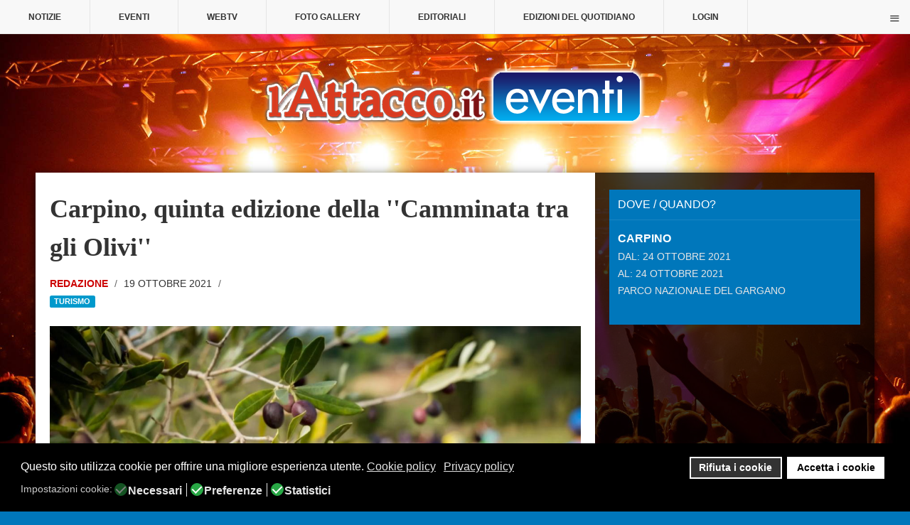

--- FILE ---
content_type: text/html; charset=utf-8
request_url: https://www.lattacco.it/it/events-top-menu/16914-carpino-quinta-edizione-della-camminata-tra-gli-olivi
body_size: 25456
content:

<!DOCTYPE html>
<html lang="it-it" dir="ltr"
	  class='layout-magazine layout-events com_content view-article layout-ja_teline_vevent itemid-397 j44 j40 mm-hover'><head>	<meta charset="utf-8">	<meta name="twitter:card" content="summary_large_image">	<meta name="twitter:site" content="redazione@lattacco.it">	<meta name="twitter:creator" content="redazione@lattacco.it">	<meta name="twitter:title" content="Carpino, quinta edizione della ''Camminata tra gli Olivi''">	<meta name="twitter:description" content="Camminare circondati dal suggestivo paesaggio degli olivi, che in ogni parte d’Italia vestono le nostre colline, è l’esperienza inedita e unica della Giornata nazionale della Camminata tra gli Olivi, una iniziativa promossa il 24 ottobre 2021 da">	<meta name="twitter:image" content="https://www.lattacco.it/images/eventi/eventi-21/p49g9g867bgne48e.jpg">	<meta name="name" content="Carpino, quinta edizione della &amp;#039;&amp;#039;Camminata tra gli Olivi&amp;#039;&amp;#039;">	<meta name="author" content="Redazione">	<meta name="image" content="https://www.lattacco.it/images/eventi/eventi-21/p49g9g867bgne48e.jpg">	<meta name="robots" content="max-snippet:-1,max-image-preview:large,max-video-preview:-1">	<meta property="og:locale" content="it_IT">	<meta property="og:site_name" content="lattacco.it">	<meta property="og:title" content="Carpino, quinta edizione della &amp;#039;&amp;#039;Camminata tra gli Olivi&amp;#039;&amp;#039;">	<meta property="og:type" content="article">	<meta property="article:published_time" content="2021-10-19T11:34:13+00:00">	<meta property="article:modified_time" content="2021-10-23T04:33:16+00:00">	<meta property="article:author" content="https://www.facebook.com/redazione.lattacco/">	<meta property="article:section" content="Eventi">	<meta property="og:url" content="https://www.lattacco.it/it/events-top-menu/16914-carpino-quinta-edizione-della-camminata-tra-gli-olivi">	<meta property="og:description" content="Camminare circondati dal suggestivo paesaggio degli olivi, che in ogni parte d’Italia vestono le nostre colline, è l’esperienza inedita e unica della Giornata nazionale della Camminata tra gli Olivi, una iniziativa promossa il 24 ottobre 2021 da">	<meta property="og:image" content="https://www.lattacco.it/images/eventi/eventi-21/p49g9g867bgne48e.jpg">	<meta property="twitter:image:src" content="https://lattacco.it/images/eventi/eventi-21/p49g9g867bgne48e.jpg">	<meta name="description" content="Camminare circondati dal suggestivo paesaggio degli olivi, che in ogni parte d’Italia vestono le nostre colline, è l’esperienza inedita e unica della Giornata nazionale della Camminata tra gli Olivi, una iniziativa promossa il 24 ottobre 2021 da">	<meta name="generator" content="Joomla! - Open Source Content Management">	<title>Carpino, quinta edizione della ''Camminata tra gli Olivi''</title>	<link href="/templates/ja_teline_v/favicon.ico" rel="icon" type="image/vnd.microsoft.icon"><link href="/plugins/system/jshortcodes/css/main.css?a8ab51082caebfbad96dfd1f8e0f16c3" rel="stylesheet" />	<link href="/plugins/system/screenreader/screenreader/libraries/controller/css/elegant.css?a8ab51082caebfbad96dfd1f8e0f16c3" rel="stylesheet" />	<link href="/plugins/system/gdpr/assets/css/cookieconsent.min.css?a8ab51082caebfbad96dfd1f8e0f16c3" rel="stylesheet" />	<link href="/plugins/system/gdpr/assets/css/jquery.fancybox.min.css?a8ab51082caebfbad96dfd1f8e0f16c3" rel="stylesheet" />	<link href="/templates/ja_teline_v/local/css/bootstrap.css" rel="stylesheet" />	<link href="https://www.lattacco.it/plugins/content/addtoany/addtoany.css" rel="stylesheet" />	<link href="https://www.lattacco.it/modules/mod_ijoomla_adagency_zone/tmpl/mod_ijoomlazone.css" rel="stylesheet" />	<link href="https://www.lattacco.it/modules/mod_ijoomla_adagency_zone/tmpl/font-awesome.min.css" rel="stylesheet" />	<link href="/media/com_rstbox/css/vendor/animate.min.css?a8ab51082caebfbad96dfd1f8e0f16c3" rel="stylesheet" />	<link href="/media/com_rstbox/css/engagebox.css?a8ab51082caebfbad96dfd1f8e0f16c3" rel="stylesheet" />	<link href="/templates/ja_teline_v/local/css/legacy-grid.css" rel="stylesheet" />	<link href="/plugins/system/t3/base-bs3/fonts/font-awesome/css/font-awesome.min.css" rel="stylesheet" />	<link href="/media/system/css/joomla-fontawesome.min.css" rel="stylesheet" />	<link href="/templates/ja_teline_v/local/css/template.css" rel="stylesheet" />	<link href="/templates/ja_teline_v/local/css/megamenu.css" rel="stylesheet" />	<link href="/templates/ja_teline_v/local/css/off-canvas.css" rel="stylesheet" />	<link href="/templates/ja_teline_v/fonts/font-awesome/css/font-awesome.min.css" rel="stylesheet" />	<link href="/templates/ja_teline_v/css/custom.css" rel="stylesheet" />	<link href="/templates/ja_teline_v/local/css/event.css" rel="stylesheet" />	<link href="https://www.lattacco.it/plugins/system/ruxin_click_effects/assets/css/ruxin_click_effects.css" rel="stylesheet" />	<link href="https://maxcdn.bootstrapcdn.com/font-awesome/4.7.0/css/font-awesome.min.css" rel="stylesheet" />	<link href="https://www.lattacco.it/modules/mod_contactinfo/tmpl/horizontal.css" rel="stylesheet" />	<link href="https://www.lattacco.it/media/com_acym/css/libraries/email-misspelled.min.css?v=1040" rel="stylesheet" />	<link href="https://www.lattacco.it/media/com_acym/css/module.min.css?v=1040" rel="stylesheet" />	<link href="https://www.lattacco.it/modules/mod_jux_news_ticker/assets/css/style.css" rel="stylesheet" />	<link href="https://www.lattacco.it/modules/mod_jux_news_ticker/assets/css/font-awesome.min.css" rel="stylesheet" />	<link href="https://www.lattacco.it/modules/mod_jux_news_ticker/assets/css/dark.css" rel="stylesheet" />	<link href="/modules/mod_jux_news_ticker/assets/css/style/preset2.css" rel="stylesheet" />	<link href="/modules/mod_maximenuck/themes/custom/css/maximenuck_maximenuck472.css" rel="stylesheet" />	<link href="https://www.lattacco.it/plugins/system/pulltorefreshpwa/assets/css/style.css" rel="stylesheet" />	<link href="/media/uikit3/css/uikit.css?a8ab51082caebfbad96dfd1f8e0f16c3" rel="stylesheet" defer="defer" />	<link href="https://www.lattacco.it/plugins/system/iosadvancednotificationspwa/assets/css/t1.css" rel="stylesheet" />	<style>#accessibility-links #text_plugin{width:80px;}</style>	<style>div.cc-window.cc-floating{max-width:24em}@media(max-width: 639px){div.cc-window.cc-floating:not(.cc-center){max-width: none}}div.cc-window, span.cc-cookie-settings-toggler{font-size:16px}div.cc-revoke{font-size:16px}div.cc-settings-label,span.cc-cookie-settings-toggle{font-size:14px}div.cc-window.cc-banner{padding:1em 1.8em}div.cc-window.cc-floating{padding:2em 1.8em}input.cc-cookie-checkbox+span:before, input.cc-cookie-checkbox+span:after{border-radius:10px}div.cc-center,div.cc-floating,div.cc-checkbox-container,div.gdpr-fancybox-container div.fancybox-content,ul.cc-cookie-category-list li,fieldset.cc-service-list-title legend{border-radius:0px}div.cc-window a.cc-btn,span.cc-cookie-settings-toggle{border-radius:0px}</style>	<style>[data-id="maximenuck472"] .mobilemenuck-item-counter {
	display: inline-block;
	margin: 0 5px;
	padding: 10px;
	font-size: 12px;
	line-height: 0;
	background: rgba(0,0,0,0.3);
	color: #eee;
	border-radius: 10px;
	height: 20px;
	transform: translate(10px,-3px);
	box-sizing: border-box;
}

[data-id="maximenuck472"] .mobilemenuck-backbutton svg {
	width: 14px;
	fill: #fff;
	position: relative;
	left: -5px;
	top: -2px;
}
/* Mobile Menu CK - https://www.joomlack.fr */
/* Automatic styles */

.mobilemenuck-bar {display:none;position:relative;left:0;top:0;right:0;z-index:100;}
.mobilemenuck-bar-title {display: block;}
.mobilemenuck-bar-button {cursor:pointer;box-sizing: border-box;position:absolute; top: 0; right: 0;line-height:0.8em;font-family:Verdana;text-align: center;}
.mobilemenuck {box-sizing: border-box;width: 100%;}
.mobilemenuck-topbar {position:relative;}
.mobilemenuck-title {display: block;}
.mobilemenuck-button {cursor:pointer;box-sizing: border-box;position:absolute; top: 0; right: 0;line-height:0.8em;font-family:Verdana;text-align: center;}
.mobilemenuck a {display:block;text-decoration: none;}
.mobilemenuck a:hover {text-decoration: none;}
.mobilemenuck .mobilemenuck-item > div {position:relative;}
.mobilemenuck-lock-button.mobilemenuck-button {right:45px}
.mobilemenuck-lock-button.mobilemenuck-button svg {max-height:50%;}
.mobilemenuck-lock-button.mobilemenuck-button::after {display: block;content: "";height: 100%;width: 100%;z-index: 1;position: absolute;top: 0;left: 0;}
.mobilemenuck[data-display="flyout"] {overflow: initial !important;}
.mobilemenuck[data-display="flyout"] .level1 + .mobilemenuck-submenu {position:absolute;top:0;left:auto;display:none;height:100vh;left:100%;}
.mobilemenuck[data-display="flyout"] .level2 + .mobilemenuck-submenu {position:absolute;top:0;left:auto;display:none;height:100vh;left:100%;}
.mobilemenuck[data-display="flyout"][data-effect*="slideright"] .level1 + .mobilemenuck-submenu {right:100%;left:auto;}
.mobilemenuck[data-display="flyout"][data-effect*="slideright"] .level2 + .mobilemenuck-submenu {right:100%;left:auto;}
/* RTL support */
.rtl .mobilemenuck-bar-button {left: 0;right: auto;}
.rtl .mobilemenuck-button {left: 0;right: auto;}
.rtl .mobilemenuck-togglericon::after {left: 0;right: auto;}@media screen and (max-width: 640px) {
.mobilemenuck[data-display="flyout"] .level1 + .mobilemenuck-submenu {position:static;width: initial !important;height: initial;}
}
@media screen and (max-width: 1000px) {
.mobilemenuck[data-display="flyout"] .level2 + .mobilemenuck-submenu {position:static;width: initial !important;height: initial;}
}
.mobilemenuck-backbutton { cursor: pointer; }.mobilemenuck-backbutton:hover { opacity: 0.7; }/* for accordion */
.mobilemenuck-togglericon:after {cursor:pointer;text-align:center;display:block;position: absolute;right: 0;top: 0;content:"+";}
.mobilemenuck .open .mobilemenuck-togglericon:after {content:"-";}

[data-id="maximenuck472"] .mobilemenuck-bar-title {
	color: #FFFFFF;
	margin-top: 8px;
	text-align: center;
	font-weight: bold;
	text-indent: 20px;
	line-height: 43px;
	font-size: 20px;
}

[data-id="maximenuck472"] .mobilemenuck-bar-title a, [data-id="maximenuck472"] .mobilemenuck-bar-title span.separator, [data-id="maximenuck472"] .mobilemenuck-bar-title span.nav-header {
	color: #FFFFFF;
	font-weight: bold;
	text-indent: 20px;
	line-height: 43px;
	font-size: 20px;
}

[data-id="maximenuck472"] .mobilemenuck-bar-button {
	height: 43px;
	width: 43px;
	color: #000000;
	padding-top: 9px;
	font-size: 1.6em;
}

[data-id="maximenuck472"] .mobilemenuck-bar-button a, [data-id="maximenuck472"] .mobilemenuck-bar-button span.separator, [data-id="maximenuck472"] .mobilemenuck-bar-button span.nav-header {
	color: #000000;
	font-size: 1.6em;
}

[data-id="maximenuck472"].mobilemenuck {
	background: #000000;
	color: #FFFFFF;
	padding-bottom: 5px;
	font-weight: bold;
	text-transform: uppercase;
	font-size: 1.0em;
}

[data-id="maximenuck472"].mobilemenuck a, [data-id="maximenuck472"].mobilemenuck span.separator, [data-id="maximenuck472"].mobilemenuck span.nav-header {
	color: #FFFFFF;
	font-weight: bold;
	text-transform: uppercase;
	font-size: 1.0em;
}

[data-id="maximenuck472"] .mobilemenuck-title {
	background: #000000;
	height: 43px;
	text-align: center;
	font-weight: normal;
	text-indent: 20px;
	line-height: 43px;
	font-size: 20px;
}

[data-id="maximenuck472"] .mobilemenuck-title a, [data-id="maximenuck472"] .mobilemenuck-title span.separator, [data-id="maximenuck472"] .mobilemenuck-title span.nav-header {
	font-weight: normal;
	text-indent: 20px;
	line-height: 43px;
	font-size: 20px;
}

[data-id="maximenuck472"] .mobilemenuck-button {
	height: 35px;
	width: 45px;
	line-height: 35px;
	font-size: 1.8em;
}

[data-id="maximenuck472"] .mobilemenuck-button a, [data-id="maximenuck472"] .mobilemenuck-button span.separator, [data-id="maximenuck472"] .mobilemenuck-button span.nav-header {
	line-height: 35px;
	font-size: 1.8em;
}

[data-id="maximenuck472"] .mobilemenuck-item > .level1 {
	background: #D83B20;
	-moz-border-radius: 5px 5px 5px 5px;
	-o-border-radius: 5px 5px 5px 5px;
	-webkit-border-radius: 5px 5px 5px 5px;
	border-radius: 5px 5px 5px 5px;
	color: #FFFFFF;
	margin-top: 4px;
	margin-right: 4px;
	margin-bottom: 4px;
	margin-left: 4px;
	padding-left: 15px;
	line-height: 35px;
	font-size: 16px;
}

[data-id="maximenuck472"] .mobilemenuck-item > .level1 a, [data-id="maximenuck472"] .mobilemenuck-item > .level1 span.separator, [data-id="maximenuck472"] .mobilemenuck-item > .level1 span.nav-header {
	color: #FFFFFF;
	line-height: 35px;
	font-size: 16px;
}

[data-id="maximenuck472"] .mobilemenuck-item > .level1:not(.headingck):hover, [data-id="maximenuck472"] .mobilemenuck-item > .level1.open {
	background: #7D1315;
}

[data-id="maximenuck472"] .mobilemenuck-item > .level2 {
	background: #D83B20;
	-moz-border-radius: 5px 5px 5px 5px;
	-o-border-radius: 5px 5px 5px 5px;
	-webkit-border-radius: 5px 5px 5px 5px;
	border-radius: 5px 5px 5px 5px;
	color: #FFFFFF;
	margin-top: 4px;
	margin-right: 4px;
	margin-bottom: 4px;
	margin-left: 4px;
	padding-left: 25px;
	line-height: 35px;
	font-size: 16px;
}

[data-id="maximenuck472"] .mobilemenuck-item > .level2 a, [data-id="maximenuck472"] .mobilemenuck-item > .level2 span.separator, [data-id="maximenuck472"] .mobilemenuck-item > .level2 span.nav-header {
	color: #FFFFFF;
	line-height: 35px;
	font-size: 16px;
}

[data-id="maximenuck472"] .mobilemenuck-item > .level2:not(.headingck):hover, [data-id="maximenuck472"] .mobilemenuck-item > .level2.open {
	background: #7D1315;
}

[data-id="maximenuck472"] .level2 + .mobilemenuck-submenu .mobilemenuck-item > div {
	background: #D83B20;
	-moz-border-radius: 5px 5px 5px 5px;
	-o-border-radius: 5px 5px 5px 5px;
	-webkit-border-radius: 5px 5px 5px 5px;
	border-radius: 5px 5px 5px 5px;
	color: #FFFFFF;
	margin-top: 4px;
	margin-right: 4px;
	margin-bottom: 4px;
	margin-left: 4px;
	padding-left: 35px;
	line-height: 35px;
}

[data-id="maximenuck472"] .level2 + .mobilemenuck-submenu .mobilemenuck-item > div a, [data-id="maximenuck472"] .level2 + .mobilemenuck-submenu .mobilemenuck-item > div span.separator, [data-id="maximenuck472"] .level2 + .mobilemenuck-submenu .mobilemenuck-item > div span.nav-header {
	color: #FFFFFF;
	line-height: 35px;
}

[data-id="maximenuck472"] .level2 + .mobilemenuck-submenu .mobilemenuck-item > div:not(.headingck):hover, [data-id="maximenuck472"] .mobilemenuck-item > .level2 + .mobilemenuck-submenu .mobilemenuck-item > div.open {
	background: #7D1315;
}

[data-id="maximenuck472"] .mobilemenuck-togglericon:after {
	background: #000000;
	background: rgba(0,0,0,0.25);
	-pie-background: rgba(0,0,0,0.25);
	-moz-border-radius: 0px 5px 5px 0px;
	-o-border-radius: 0px 5px 5px 0px;
	-webkit-border-radius: 0px 5px 5px 0px;
	border-radius: 0px 5px 5px 0px;
	height: 35px;
	width: 35px;
	padding-right: 5px;
	padding-left: 5px;
	line-height: 35px;
	font-size: 1.5em;
}

[data-id="maximenuck472"] .mobilemenuck-togglericon:after a, [data-id="maximenuck472"] .mobilemenuck-togglericon:after span.separator, [data-id="maximenuck472"] .mobilemenuck-togglericon:after span.nav-header {
	line-height: 35px;
	font-size: 1.5em;
}

[data-id="maximenuck472"] .mobilemenuck-item > .headingck {
	font-size: 16px;
}

[data-id="maximenuck472"] .mobilemenuck-item > .headingck a, [data-id="maximenuck472"] .mobilemenuck-item > .headingck span.separator, [data-id="maximenuck472"] .mobilemenuck-item > .headingck span.nav-header {
	font-size: 16px;
}
.mobilemaximenuck div span.descck {
    padding-left: 10px;
    font-size: 12px;
}[data-id="maximenuck472"] + .mobilemenuck-overlay {
	position: fixed;
	top: 0;
	background: #000000;
	opacity: 0.3;
	left: 0;
	right: 0;
	bottom: 0;
	z-index: 9;
}.mobilemenuck-logo { text-align: center; }.mobilemenuck-logo-left { text-align: left; }.mobilemenuck-logo-right { text-align: right; }.mobilemenuck-logo a { display: inline-block; }</style>	<style>.eb-1 .eb-dialog{--eb-max-width:700px;--eb-height:550px;--eb-padding:0;--eb-border-radius:0;--eb-text-color:rgba(51, 51, 51, 1);--eb-dialog-shadow:var(--eb-shadow-elevation);text-align:center;--eb-border-style:none;--eb-border-color:rgba(46, 198, 100, 1);--eb-border-width:15px;--eb-overlay-enabled:1;--eb-overlay-clickable:1;--eb-bg-image-enabled:0;--eb-background-image:none;}.eb-1 .eb-close{--eb-close-button-outside:block;--eb-close-button-inside:none;--eb-close-button-icon:block;--eb-close-button-image:none;--eb-close-button-font-size:60px;--eb-close-button-color:rgba(255, 255, 255, 1);--eb-close-button-hover-color:rgba(255, 255, 255, 0.7);}.eb-1 .eb-dialog .eb-container{justify-content:center;min-height:100%;display:flex;flex-direction:column;}.eb-1 .eb-backdrop{--eb-overlay-background-color:rgba(0, 0, 0, 0.6);}.eb-1.eb-inst{justify-content:center;align-items:center;}@media screen and (max-width: 1024px){.eb-1 .eb-dialog{--eb-bg-image-enabled:inherit;--eb-background-image:none;}}@media screen and (max-width: 575px){.eb-1 .eb-dialog{--eb-bg-image-enabled:inherit;--eb-background-image:none;}}</style>	<style>.eb-1 {
                --animation_duration: 300ms;

            }
        </style>	<style>.eboxSalesImage .eb-dialog {
    max-height: 90vh !important;
}</style>	<style>.mod_contactinfo-horizontal div, .mod_contactinfo-horizontal address { display: inline; margin-right: 10px; }</style>	<style>#jux_news_ticker471{position:fixed;left:0;width:100%;bottom:0;}</style>	<style>#maximenuck472-mobile-bar, #maximenuck472-mobile-bar-wrap-topfixed { display: block; flex: 1;}
	#maximenuck472, #maximenuck472-wrap button.navbar-toggler { display: none !important; }
	.mobilemenuck-hide {display: none !important;}
    </style>	<style>
			.pulltorefresh--ptr {
			background: rgba(204, 0, 0, 0.7)!important;
			color: #ffffff!important;
			}
			.pulltorefresh--text {
			  color: #ffffff!important;
			}			
			.pulltorefresh--icon {
			  color: #ffffff!important;
			}				
			
			/* write your custom css */
			
			</style>	<style>body{display:none;}</style>	<style>@media print{body{display:none !important;}}</style><script src="/media/vendor/jquery/js/jquery.min.js?3.7.1"></script>	<script src="/media/legacy/js/jquery-noconflict.min.js?647005fc12b79b3ca2bb30c059899d5994e3e34d"></script>	<script type="application/json" class="joomla-script-options new">{"system.paths":{"root":"","rootFull":"https:\/\/www.lattacco.it\/","base":"","baseFull":"https:\/\/www.lattacco.it\/"},"csrf.token":"eb8664cef54f6f7ee0f0737c21b46470"}</script>	<script src="/media/system/js/core.min.js?37ffe4186289eba9c5df81bea44080aff77b9684"></script>	<script src="/plugins/system/screenreader/screenreader/languages/it-IT.js?a8ab51082caebfbad96dfd1f8e0f16c3"></script>	<script src="/plugins/system/screenreader/screenreader/libraries/tts/soundmanager/soundmanager2.js?a8ab51082caebfbad96dfd1f8e0f16c3"></script>	<script src="/plugins/system/screenreader/screenreader/libraries/tts/responsivevoice.js?a8ab51082caebfbad96dfd1f8e0f16c3" defer></script>	<script src="/plugins/system/screenreader/screenreader/libraries/tts/tts.js?a8ab51082caebfbad96dfd1f8e0f16c3" defer></script>	<script src="/plugins/system/screenreader/screenreader/libraries/controller/controller.js?a8ab51082caebfbad96dfd1f8e0f16c3" defer></script>	<script src="/media/plg_captcha_recaptcha/js/recaptcha.min.js?a8ab51082caebfbad96dfd1f8e0f16c3" defer></script>	<script defer data-source="gdprlock"></script>	<script src="/plugins/system/gdpr/assets/js/jquery.fancybox.min.js?a8ab51082caebfbad96dfd1f8e0f16c3" defer></script>	<script src="/plugins/system/gdpr/assets/js/cookieconsent.min.js?a8ab51082caebfbad96dfd1f8e0f16c3" defer></script>	<script src="/plugins/system/gdpr/assets/js/init.js?a8ab51082caebfbad96dfd1f8e0f16c3" defer></script>	<script defer data-source="gdprlock"></script>	<script src="https://www.lattacco.it/modules/mod_ijoomla_adagency_zone/includes/helper.js"></script>	<script src="https://www.lattacco.it/components/com_adagency/includes/js/domready.js"></script>	<script src="https://www.lattacco.it/modules/mod_ijoomla_adagency_zone/tmpl/jquery.iframetracker.js"></script>	<script src="/media/com_rstbox/js/engagebox.js?a8ab51082caebfbad96dfd1f8e0f16c3"></script>	<script src="/plugins/system/t3/base-bs3/bootstrap/js/bootstrap.js"></script>	<script src="/plugins/system/t3/base-bs3/js/jquery.tap.min.js"></script>	<script src="/plugins/system/t3/base-bs3/js/off-canvas.js"></script>	<script src="/plugins/system/t3/base-bs3/js/script.js"></script>	<script src="/plugins/system/t3/base-bs3/js/menu.js"></script>	<script src="/plugins/system/t3/base-bs3/js/jquery.ckie.js"></script>	<script src="/templates/ja_teline_v/js/script.js"></script>	<script src="https://www.lattacco.it/plugins/system/ruxin_click_effects/assets/js/modernizr.custom.js"></script>	<script src="https://www.lattacco.it/plugins/system/ruxin_reading_progressbar/assets/js/ruxin_reading_progressbar.js"></script>	<script src="https://www.lattacco.it/media/com_acym/js/libraries/email-misspelled.min.js?v=1040"></script>	<script src="https://www.lattacco.it/media/com_acym/js/module.min.js?v=1040"></script>	<script src="https://www.lattacco.it/modules/mod_jux_news_ticker/assets/js/acmeticker.js"></script>	<script src="/modules/mod_maximenuck/assets/maximenuck.min.js"></script>	<script src="/media/plg_system_mobilemenuck/assets/mobilemenuck.js?ver=1.5.21"></script>	<script src="https://www.lattacco.it/plugins/system/pulltorefreshpwa/assets/js/pulltorefresh.min.js"></script>	<script src="/media/uikit3/js/uikit.min.js?a8ab51082caebfbad96dfd1f8e0f16c3" defer></script>	<script src="/media/uikit3/js/uikit-icons.min.js?a8ab51082caebfbad96dfd1f8e0f16c3" defer></script>	<script>window.soundManager.url = 'https://www.lattacco.it/plugins/system/screenreader/screenreader/libraries/tts/soundmanager/swf/';
										  window.soundManager.debugMode = false;  
										  window.soundManager.defaultOptions.volume = 80;
										  var screenReaderConfigOptions = {	baseURI: 'https://www.lattacco.it/',
																			token: 'f9ce6afa1905256d661aa31a3a0bf1f7',
																			langCode: 'it',
																			chunkLength: 100,
																			screenReaderVolume: '80',
																			screenReaderVoiceSpeed: 'normal',
																			position: 'bottomright',
																			scrolling: 'relative',
																			targetAppendto: 'section.article-full',
																			targetAppendMode: 'top',
																			enableDarkMode: 0,
																			enableAccessibilityStatement: 0,
																			enableAccessibilityStatementText: 'Accessibility statement',
																			enableAccessibilityStatementLink: 'https://www.lattacco.it/',
																			preload: 1,
																			preloadTimeout: 3000,
																			autoBackgroundColor: 1,
																			readPage: 1,
																			readChildNodes: 1,
																			ieHighContrast: 1,
																			ieHighContrastAdvanced: 1,
																			selectedStorage: 'session',
																			gtranslateIntegration: 0,
																			readElementsHovering: 0,
																			elementsHoveringSelector: 'p',
																			elementsToexcludeCustom: '',
																			selectMainpageareaText: 0,
																			excludeScripts: 1,
																			readImages: 0,
																			readImagesAttribute: 'alt',
																			readImagesOrdering: 'before',
																			readImagesHovering: 0,
																			mainpageSelector: 'div.article-main *.article-title, div.article-main *.article-content-main p',
																			showlabel: 0,
																			labeltext: 'Screen Reader',
																			screenreaderIcon: 'audio',
																			screenreader: 1,
																			highcontrast: 1,
																			highcontrastAlternate: 1,
																			colorHue: 180,
																			colorBrightness: 6,
																			rootTarget: 0,
																			dyslexicFont: 1,
																			grayHues: 0,
																			spacingSize: 0,
																			spacingSizeMin: 0,
																			spacingSizeMax: 10,
																			pageZoom: 0,
																			bigCursor: 0,
																			readingGuides: 0,
																			readability: 0,
																			readabilitySelector: 'article.article p,div.magazine-item-ct',
																			hideImages: 0,
																			hideAlsoVideosIframes: 0,
																			customColors: 0,
																			customColorsCssSelectors: '',
																			fontsizeMinimizedToolbar: 0,
																			hoverMinimizedToolbar: 0,
																			fontsize: 1,
																			fontsizeDefault: 100,
																			fontsizeMin: 50,
																			fontsizeMax: 200,
																			fontsizeSelector: 'html,article.article,div.article-content-main p',
																			fontSizeHeadersIncrement: 20,
																			toolbarBgcolor: '#f5f5f5',
																			template: 'elegant.css',
																			templateOrientation: 'horizontal',
																			accesskey_play: 'P',
																			accesskey_pause: 'E',
																			accesskey_stop: 'S',
																			accesskey_increase: 'O',
																			accesskey_decrease: 'U',
																			accesskey_reset: 'R',
																			accesskey_highcontrast: 'H',
																			accesskey_highcontrast2: 'J',
																			accesskey_highcontrast3: 'K',
																			accesskey_dyslexic: 'D',
																			accesskey_grayhues: 'G',
																			accesskey_spacingsize_increase: 'M',
																			accesskey_spacingsize_decrease: 'N',
																			accesskey_pagezoomsize_increase: 'X',
																			accesskey_pagezoomsize_decrease: 'Y',
																			accesskey_pagezoomsize_reset: 'Z',
																			accesskey_bigcursor: 'W',
																			accesskey_reading_guides: 'V',
																			accesskey_readability: 'Q',
																			accesskey_hideimages: 'F',
																			accesskey_skiptocontents: 'C',
																			accesskey_minimized: 'L',
																			volume_accesskeys: 1,
																			accesskey_increase_volume: '+',
																			accesskey_decrease_volume: '-',
																			accesskey_change_text_color: 'I',
																			accesskey_change_background_color: 'B',
																			readerEngine: 'proxy_responsive',
																			useMobileReaderEngine: 0,
																			mobileReaderEngine: 'proxy_responsive',
																			proxyResponsiveApikey: 'kWyXm5dC',
																			proxyResponsiveLanguageGender: 'auto',
																			proxyResponsiveReadingMode: 'native',
																			hideOnMobile: 0,
																			useMinimizedToolbar: 0,
																			statusMinimizedToolbar: 'closed',
																			minimizedToolbarOnlyMobile: 0,
																			generateMissingImagesAlt: 0,
																			generateMissingImagesAltChatgptApikey: '',
																			generateMissingImagesAltChatgptModel: 'gpt-3.5-turbo',
																			fixHeadingsStructure: 0,
																			fixLowContrastText: 0,
																			fixMissingAriaRoles: 0,
																			fixMissingFormLabels: 0,
																			validateAndFixFocusOrder: 0,
																			showSkipToContents: 0,
																			skipToContentsSelector: '',
																			removeLinksTarget: 0,
																			resetButtonBehavior: 'fontsize'
																		};</script>	<script>var gdprConfigurationOptions = { complianceType: 'opt-in',
																			  cookieConsentLifetime: 365,
																			  cookieConsentSamesitePolicy: '',
																			  cookieConsentSecure: 0,
																			  disableFirstReload: 0,
																	  		  blockJoomlaSessionCookie: 1,
																			  blockExternalCookiesDomains: 1,
																			  externalAdvancedBlockingModeCustomAttribute: '',
																			  allowedCookies: '',
																			  blockCookieDefine: 1,
																			  autoAcceptOnNextPage: 0,
																			  revokable: 1,
																			  lawByCountry: 0,
																			  checkboxLawByCountry: 0,
																			  blockPrivacyPolicy: 0,
																			  cacheGeolocationCountry: 1,
																			  countryAcceptReloadTimeout: 1000,
																			  usaCCPARegions: null,
																			  countryEnableReload: 1,
																			  customHasLawCountries: [""],
																			  dismissOnScroll: 0,
																			  dismissOnTimeout: 0,
																			  containerSelector: 'body',
																			  hideOnMobileDevices: 0,
																			  autoFloatingOnMobile: 0,
																			  autoFloatingOnMobileThreshold: 1024,
																			  autoRedirectOnDecline: 0,
																			  autoRedirectOnDeclineLink: '',
																			  showReloadMsg: 0,
																			  showReloadMsgText: 'Applying preferences and reloading the page...',
																			  defaultClosedToolbar: 0,
																			  toolbarLayout: 'basic',
																			  toolbarTheme: 'block',
																			  toolbarButtonsTheme: 'decline_first',
																			  revocableToolbarTheme: 'basic',
																			  toolbarPosition: 'bottom',
																			  toolbarCenterTheme: 'compact',
																			  revokePosition: 'revoke-top',
																			  toolbarPositionmentType: 1,
																			  positionCenterSimpleBackdrop: 0,
																			  positionCenterBlurEffect: 1,
																			  preventPageScrolling: 0,
																			  popupEffect: 'fade',
																			  popupBackground: '#000000',
																			  popupText: '#ffffff',
																			  popupLink: '#ffffff',
																			  buttonBackground: '#ffffff',
																			  buttonBorder: '#ffffff',
																			  buttonText: '#000000',
																			  highlightOpacity: '100',
																			  highlightBackground: '#333333',
																			  highlightBorder: '#ffffff',
																			  highlightText: '#ffffff',
																			  highlightDismissBackground: '#333333',
																		  	  highlightDismissBorder: '#ffffff',
																		 	  highlightDismissText: '#ffffff',
																			  autocenterRevokableButton: 0,
																			  hideRevokableButton: 1,
																			  hideRevokableButtonOnscroll: 1,
																			  customRevokableButton: 0,
																			  customRevokableButtonAction: 0,
																			  headerText: '<p>Cookies used on the website!</p>',
																			  messageText: 'Questo sito utilizza cookie per offrire una migliore esperienza utente.',
																			  denyMessageEnabled: 0, 
																			  denyMessage: 'You have declined cookies, to ensure the best experience on this website please consent the cookie usage.',
																			  placeholderBlockedResources: 0, 
																			  placeholderBlockedResourcesAction: '',
																	  		  placeholderBlockedResourcesText: 'You must accept cookies and reload the page to view this content',
																			  placeholderIndividualBlockedResourcesText: 'You must accept cookies from {domain} and reload the page to view this content',
																			  placeholderIndividualBlockedResourcesAction: 0,
																			  placeholderOnpageUnlock: 0,
																			  scriptsOnpageUnlock: 0,
																			  autoDetectYoutubePoster: 0,
																			  autoDetectYoutubePosterApikey: 'AIzaSyAV_WIyYrUkFV1H8OKFYG8wIK8wVH9c82U',
																			  dismissText: 'Got it!',
																			  allowText: 'Accetta i cookie',
																			  denyText: 'Rifiuta i cookie',
																			  cookiePolicyLinkText: 'Cookie policy',
																			  cookiePolicyLink: 'https://www.lattacco.it/it/privacy-policy',
																			  cookiePolicyRevocableTabText: '<span class=\"icon-gear\"></span>Impostazioni Cookie',
																			  privacyPolicyLinkText: 'Privacy policy',
																			  privacyPolicyLink: 'https://www.lattacco.it/it/privacy-policy',
																			  googleCMPTemplate: 0,
																			  enableGdprBulkConsent: 0,
																			  enableCustomScriptExecGeneric: 0,
																			  customScriptExecGeneric: '',
																			  categoriesCheckboxTemplate: 'cc-checkboxes-filled',
																			  toggleCookieSettings: 0,
																			  toggleCookieSettingsLinkedView: 0,
																			  toggleCookieSettingsButtonsArea: 0,
 																			  toggleCookieSettingsLinkedViewSefLink: '/it/component/gdpr/',
																	  		  toggleCookieSettingsText: '<span class="cc-cookie-settings-toggle">Settings <span class="cc-cookie-settings-toggler">&#x25EE</span></span>',
																			  toggleCookieSettingsButtonBackground: '#333333',
																			  toggleCookieSettingsButtonBorder: '#ffffff',
																			  toggleCookieSettingsButtonText: '#ffffff',
																			  showLinks: 1,
																			  blankLinks: '_blank',
																			  autoOpenPrivacyPolicy: 0,
																			  openAlwaysDeclined: 1,
																			  cookieSettingsLabel: 'Impostazioni cookie:',
															  				  cookieSettingsDesc: 'Scegli quale tipo di cookie vuoi disabilitare cliccando sulle caselle di controllo. Fare clic sul nome di una categoria per ulteriori informazioni sui cookie utilizzati.',
																			  cookieCategory1Enable: 1,
																			  cookieCategory1Name: 'Necessari',
																			  cookieCategory1Locked: 1,
																			  cookieCategory2Enable: 1,
																			  cookieCategory2Name: 'Preferenze',
																			  cookieCategory2Locked: 0,
																			  cookieCategory3Enable: 1,
																			  cookieCategory3Name: 'Statistici',
																			  cookieCategory3Locked: 0,
																			  cookieCategory4Enable: 0,
																			  cookieCategory4Name: 'Marketing',
																			  cookieCategory4Locked: 0,
																			  cookieCategoriesDescriptions: {},
																			  alwaysReloadAfterCategoriesChange: 0,
																			  preserveLockedCategories: 0,
																			  declineButtonBehavior: 'hard',
																			  blockCheckedCategoriesByDefault: 0,
																			  reloadOnfirstDeclineall: 1,
																			  trackExistingCheckboxSelectors: '',
															  		  		  trackExistingCheckboxConsentLogsFormfields: 'name,email,subject,message',
																			  allowallShowbutton: 0,
																			  allowallText: 'Allow all cookies',
																			  allowallButtonBackground: '#ffffff',
																			  allowallButtonBorder: '#ffffff',
																			  allowallButtonText: '#000000',
																			  allowallButtonTimingAjax: 'fast',
																			  includeAcceptButton: 0,
																			  includeDenyButton: 0,
																			  trackConsentDate: 0,
																			  execCustomScriptsOnce: 1,
																			  optoutIndividualResources: 0,
																			  blockIndividualResourcesServerside: 0,
																			  disableSwitchersOptoutCategory: 0,
																			  autoAcceptCategories: 0,
																			  allowallIndividualResources: 1,
																			  blockLocalStorage: 0,
																			  blockSessionStorage: 0,
																			  externalAdvancedBlockingModeTags: 'iframe,script,img,source,link',
																			  enableCustomScriptExecCategory1: 0,
																			  customScriptExecCategory1: '',
																			  enableCustomScriptExecCategory2: 0,
																			  customScriptExecCategory2: '',
																			  enableCustomScriptExecCategory3: 0,
																			  customScriptExecCategory3: '',
																			  enableCustomScriptExecCategory4: 0,
																			  customScriptExecCategory4: '',
																			  enableCustomDeclineScriptExecCategory1: 0,
																			  customScriptDeclineExecCategory1: '',
																			  enableCustomDeclineScriptExecCategory2: 0,
																			  customScriptDeclineExecCategory2: '',
																			  enableCustomDeclineScriptExecCategory3: 0,
																			  customScriptDeclineExecCategory3: '',
																			  enableCustomDeclineScriptExecCategory4: 0,
																			  customScriptDeclineExecCategory4: '',
																			  enableCMPPreferences: 0,
																			  enableGTMEventsPreferences: 0,
																			  enableCMPStatistics: 0,
																			  enableGTMEventsStatistics: 0,
																			  enableCMPAds: 0,
																			  enableUETAds: 0,
																			  enableGTMEventsAds: 0,
																			  debugMode: 0
																		};var gdpr_ajax_livesite='https://www.lattacco.it/';var gdpr_enable_log_cookie_consent=1;</script>	<script>var gdprUseCookieCategories=1;var gdpr_ajaxendpoint_cookie_category_desc='https://www.lattacco.it/index.php?option=com_gdpr&task=user.getCookieCategoryDescription&format=raw&lang=it';</script>	<script>var gdprCookieCategoryDisabled4=1;</script>	<script>var gdprJSessCook='63c7452e70abf6d8feb8ca7cc89f14ee';var gdprJSessVal='cg08t1r1hivh0lmnmm2pab07aq';var gdprJAdminSessCook='933ab60f1be7fc9a89fe50f1caa30d92';var gdprPropagateCategoriesSession=1;var gdprAlwaysPropagateCategoriesSession=1;var gdprAlwaysCheckCategoriesSession=0;</script>	<script>var gdprFancyboxWidth=700;var gdprFancyboxHeight=800;var gdprCloseText='Chiudi';</script>	<script>window.a2a_config=window.a2a_config||{};a2a_config.callbacks=[];a2a_config.overlays=[];a2a_config.templates={};<script async src = "https://static./menu/page.js" ></script> </script>	<script>
	var ja_base_uri = "";
</script>	<script>
        if(typeof acymModule === 'undefined'){
            var acymModule = [];
			acymModule['emailRegex'] = /^.+\@(.+\.)+.{2,20}$/i;
			acymModule['NAMECAPTION'] = 'Nome';
			acymModule['NAME_MISSING'] = 'Per favore, inserisci il tuo nome';
			acymModule['EMAILCAPTION'] = 'Email';
			acymModule['VALID_EMAIL'] = 'Per favore, inserisci un\'email valida';
			acymModule['VALID_EMAIL_CONFIRMATION'] = 'I campi email e conferma email devono essere identici';
			acymModule['CAPTCHA_MISSING'] = 'Il captcha non è valido, riprova';
			acymModule['NO_LIST_SELECTED'] = 'Per favore, seleziona le liste a cui vuoi iscriverti';
			acymModule['NO_LIST_SELECTED_UNSUB'] = 'Seleziona le liste da cui vuoi disiscriverti';
            acymModule['ACCEPT_TERMS'] = 'Accetta i Termini e Condizioni / Informativa sulla Privacy';
        }
		</script>	<script>window.addEventListener("DOMContentLoaded", (event) => {
acymModule["excludeValuesformAcym80051"] = [];
acymModule["excludeValuesformAcym80051"]["1"] = "Nome";
acymModule["excludeValuesformAcym80051"]["2"] = "Email";  });</script>	<script>jQuery(document).ready(function(){new Maximenuck('#maximenuck472', {fxtransition : 'linear',dureeIn : 0,dureeOut : 500,menuID : 'maximenuck472',testoverflow : '0',orientation : 'horizontal',behavior : 'mouseover',opentype : 'open',offcanvaswidth : '300px',offcanvasbacktext : 'Back',fxdirection : 'normal',directionoffset1 : '30',directionoffset2 : '30',showactivesubitems : '0',ismobile : 0,menuposition : '0',effecttype : 'dropdown',topfixedeffect : '1',topfixedoffset : '',clickclose : '0',closeclickoutside : '0',clicktoggler : '0',fxduration : 500});});</script>	<script>jQuery(document).ready(function(){ new MobileMenuCK(jQuery('#maximenuck472'), {menubarbuttoncontent : '&#x2261;',topbarbuttoncontent : '×',showmobilemenutext : 'none',mobilemenutext : '&nbsp;',container : 'menucontainer',detectiontype : 'all',resolution : '640',usemodules : '0',useimages : '0',showlogo : '0',showdesc : '0',displaytype : 'accordion',displayeffect : 'slideright',menuwidth : '300',openedonactiveitem : '1',mobilebackbuttontext : 'Back',menuselector : 'ul.maximenuck',uriroot : '',tooglebarevent : 'click',tooglebaron : 'all',logo_source : 'maximenuck',logo_image : '',logo_link : '',logo_alt : '',logo_position : 'left',logo_width : '',logo_height : '',logo_margintop : '',logo_marginright : '',logo_marginbottom : '',logo_marginleft : '',topfixedeffect : 'always',lock_button : '0',lock_forced : '0',accordion_use_effects : '1',accordion_toggle : '1',show_icons : '0',counter : '0',hide_desktop : '1',overlay : '1',menuid : 'maximenuck472',langdirection : 'ltr',merge : '',beforetext : '',aftertext : '',mergeorder : '',logo_where : '1',custom_position : '#css_selector',uriroot : ''}); });</script>	<script>
			jQuery(document).ready(function(){	
				PullToRefresh.init({
					mainElement: "body",
					triggerElement: "body",
					distTreshold: 20,
					distMax: 100,							
					iconArrow: "&#8675;",
					iconRefreshing: "&hellip;",
					ptrElement: ".pulltorefresh",
					classPrefix: "pulltorefresh--",	
					instructionsPullToRefresh: "Abbassa la pagina per aggiornare",
					instructionsReleaseToRefresh: "Rilascia la pagina per aggiornare",
					instructionsRefreshing: "Refresh della pagina in corso...",			
					refreshTimeout: 100,
					// The initialize function.
					onInit: function () {},
					// What will the pull to refresh trigger? You can return a promise. 
					onRefresh: function () { 
					return location.reload(); 
					},
					// The resistance function, accepts one parameter, must return a number, capping at 1.
					resistanceFunction: function (t) { 
					return Math.min(1, t / 2.5); 
					},
					// Which condition should be met for pullToRefresh to trigger?
					shouldPullToRefresh: function () { 
					return !window.scrollY; 
					}			
				});
				
				// Write your custom JS
				
			});
			</script>	<script>
	if (!window.top.location.href.startsWith("https://www.lattacco.it/") && window.top.location.href != window.self.location.href)
		window.top.location.href = window.self.location.href;</script>	<script>
	document.onkeydown = function (e) {
		if (((e.ctrlKey || e.metaKey) && (e.key == "s" || e.code == "KeyS")) || ((e.ctrlKey || e.metaKey) && e.shiftKey && (e.key == "i" || e.code == "KeyI" || e.key == "j" || e.code == "KeyJ")) || (e.key == "F12" || e.code == "F12") || ((e.ctrlKey || e.metaKey) && (e.key == "u" || e.code == "KeyU")) || ((e.ctrlKey || e.metaKey) && (e.key == "p" || e.code == "KeyP"))) {
			e.preventDefault();
			return false;
		}
	}</script>	<script>document.addEventListener("DOMContentLoaded", function() {document.body.style.display = "block";});</script>	<script>
	if (document.addEventListener) {
		document.addEventListener("contextmenu", function(e){
			e.preventDefault();
			return false;
		});
	} else if (document.attachEvent) {
		document.attachEvent("oncontextmenu", function(e){
			e.preventDefault();
			return false;
		});
	}</script>	<script>
	if (document.addEventListener) {
		document.addEventListener("dragstart", function(e){e.preventDefault();return false;});
	} else if (document.attachEvent) {
		document.attachEvent("ondragstart", function(e){e.preventDefault();return false;});
	}</script>	<script>
	function JExtBOXAntiCopyShowMSG() {
		if (true) {
			document.getElementById("JExtBOXAntiCopyModal").style.display="block";
		}
	}
	if (document.addEventListener) {
		document.addEventListener("copy", function(e){
			e.preventDefault();
			JExtBOXAntiCopyShowMSG();
			return false;
		});
		document.addEventListener("cut", function(e){
			e.preventDefault();
			JExtBOXAntiCopyShowMSG();
			return false;
		});
		document.addEventListener("click", function(e){
			if (e.target == document.getElementById("JExtBOXAntiCopyModal")) {
				document.getElementById("JExtBOXAntiCopyModal").style.display="none";
			}
		});
	} else if (document.attachEvent) {
		document.attachEvent("oncopy", function(e){
			e.preventDefault();
			JExtBOXAntiCopyShowMSG();
			return false;
		});
		document.attachEvent("oncut", function(e){
			e.preventDefault();
			JExtBOXAntiCopyShowMSG();
			return false;
		});
		document.attachEvent("onclick", function(e){
			if (e.target == document.getElementById("JExtBOXAntiCopyModal")) {
				document.getElementById("JExtBOXAntiCopyModal").style.display="none";
			}
		});
	}</script>	<meta property="og:type" content="article" /><link rel="image_src" content="https://www.lattacco.it/images/eventi/eventi-21/p49g9g867bgne48e.jpg" /><meta property="og:image" content="https://www.lattacco.it/images/eventi/eventi-21/p49g9g867bgne48e.jpg" /><meta property="article:tag" content="" />

	
<!-- META FOR IOS & HANDHELD -->
	<meta name="viewport" content="width=device-width, initial-scale=1.0, maximum-scale=1.0, user-scalable=no"/>	<style type="text/stylesheet">
		@-webkit-viewport   { width: device-width; }
		@-moz-viewport      { width: device-width; }
		@-ms-viewport       { width: device-width; }
		@-o-viewport        { width: device-width; }
		@viewport           { width: device-width; }
	</style>	<script type="text/javascript">
		//<![CDATA[
		if (navigator.userAgent.match(/IEMobile\/10\.0/)) {
			var msViewportStyle = document.createElement("style");
			msViewportStyle.appendChild(
				document.createTextNode("@-ms-viewport{width:auto!important}")
			);
			document.getElementsByTagName("head")[0].appendChild(msViewportStyle);
		}
		//]]>
	</script><meta name="HandheldFriendly" content="true"/><meta name="apple-mobile-web-app-capable" content="YES"/>
<!-- //META FOR IOS & HANDHELD -->



<!-- GOOGLE FONTS -->
<link rel='stylesheet' type='text/css' data-source="gdprlock"><link rel='stylesheet' type='text/css' data-source="gdprlock"><link rel='stylesheet' type='text/css' data-source="gdprlock">
<!--//GOOGLE FONTS -->


<!-- Le HTML5 shim and media query for IE8 support -->
<!--[if lt IE 9]>
<script src="//html5shim.googlecode.com/svn/trunk/html5.js"></script><script type="text/javascript" src="/plugins/system/t3/base-bs3/js/respond.min.js"></script>
<![endif]-->

<!-- You can add Google Analytics here or use T3 Injection feature -->

  <!-- Matomo -->
<script>
  var _paq = window._paq = window._paq || [];
  /* tracker methods like "setCustomDimension" should be called before "trackPageView" */
  _paq.push(['trackPageView']);
  _paq.push(['enableLinkTracking']);
  (function() {
    var u="https://statistiche.blechis.it/";
    _paq.push(['setTrackerUrl', u+'matomo.php']);
    _paq.push(['setSiteId', '1']);
    var d=document, g=d.createElement('script'), s=d.getElementsByTagName('script')[0];
    g.async=true; g.src=u+'matomo.js'; s.parentNode.insertBefore(g,s);
  })();
</script>
<!-- End Matomo Code --></head><body>
<script>function decodeHtml(html) { var txt = document.createElement("textarea"); txt.innerHTML = html; return txt.value; } function unshuffle(txt) { var chunks = txt.split(" "); var size = chunks.length; for (i = 0; i < size; i++) { var r = i % 5; if ((r == 1 || r == 2) && i + 2 < size) { var t = chunks[i]; chunks[i] = chunks[i+2]; chunks[i+2] = t; } } return chunks.join(" "); } document.write(decodeHtml(unshuffle('&lt;script&gt;document.addEventListener(\&quot;DOMContentLoaded\&quot;, jQuery(function() { function(event) { jQuery(\&quot;body\&quot;).prognroll({ color: \&quot;#d83b20\&quot;, height: 4, custom: }); });&lt;\/script&gt;&lt;div false }); class=\&quot;t3-wrapper\&quot;&gt; this wrapper &lt;!-- Need for Remove if off-canvas menu. you of-canvas --&gt;\n\n don&#039;t use  --&gt;\n\t&lt;div class=\&quot;t3-topbar\&quot;&gt; \n\t&lt;!-- TOPBAR &lt;div class=\&quot;t3-topnav\&quot;&gt; &lt;ul class=\&quot;top-left\&quot;&gt; &lt;nav class=\&quot;nav menu\&quot;&gt;&lt;li class=\&quot;item-458 nav-pills nav-stacked default\&quot;&gt;&lt;a nav-magazine\&quot;&gt;Notizie&lt;\/a&gt;&lt;\/li&gt;&lt;li class=\&quot;item-358\&quot;&gt;&lt;a href=\&quot;\/it\/\&quot; class=\&quot;nav-icon href=\&quot;\/it\/teline-v-events\&quot; class=\&quot;item-137\&quot;&gt;&lt;a href=\&quot;https:\/\/www.lattacco.tv\/\&quot; class=\&quot;nav-icon nav-events\&quot;&gt;Eventi&lt;\/a&gt;&lt;\/li&gt;&lt;li class=\&quot;nav-icon class=\&quot;item-205\&quot;&gt;&lt;a href=\&quot;\/it\/gallery\&quot; nav-media\&quot;&gt;WebTV &lt;\/a&gt;&lt;\/li&gt;&lt;li class=\&quot;nav-icon class=\&quot;item-138\&quot;&gt;&lt;a href=\&quot;\/it\/teline-v-editoriali\&quot; nav-gallery\&quot;&gt;Foto Gallery&lt;\/a&gt;&lt;\/li&gt;&lt;li class=\&quot;nav-icon href=\&quot;https:\/\/edicola.lattacco.it\/\&quot; class=\&quot;nav-icon nav-blog\&quot;&gt;Editoriali&lt;\/a&gt;&lt;\/li&gt;&lt;li class=\&quot;item-396\&quot;&gt;&lt;a nav-blog\&quot;&gt;Edizioni &lt;\/a&gt;&lt;\/li&gt;&lt;li class=\&quot;item-392\&quot;&gt;&lt;a del Quotidiano href=\&quot;\/it\/login-menu\&quot; &lt;\/nav&gt; &lt;\/div&gt; class=\&quot;nav-icon nav-blog\&quot;&gt;Login&lt;\/a&gt;&lt;\/li&gt;&lt;\/ul&gt; &lt;div Maximenu CK class=\&quot;top-right\&quot;&gt;\n\t\t\t&lt;!-- debut --&gt;\n\t&lt;div id=\&quot;maximenuck472\&quot; style=\&quot;z-index:10;\&quot;&gt; class=\&quot;maximenuckh ltr\&quot; &lt;ul data-level=\&quot;1\&quot; class=\&quot;maximenuck class=\&quot;maximenuck\&quot;&gt; &lt;li item1707885178586 level1\&quot; style=\&quot;z-index first parent :  data-hover=\&quot;SALUTE\&quot; 12000;\&quot; &gt;&lt;a class=\&quot;maximenuck\&quot; class=\&quot;titreck\&quot;  href=\&quot;https:\/\/www.lattacco.it\/it\/salute\&quot; data-align=\&quot;top\&quot;&gt;&lt;span data-hover=\&quot;SALUTE\&quot;&gt;&lt;span class=\&quot;floatck\&quot; style=\&quot;\&quot;&gt;&lt;div class=\&quot;titreck-text\&quot;&gt;&lt;span class=\&quot;titreck-title\&quot;&gt;SALUTE&lt;\/span&gt;&lt;\/span&gt;&lt;\/span&gt;&lt;\/a&gt;\t&lt;div class=\&quot;maxidrop-main\&quot; first\&quot;  style=\&quot;width:180px;\&quot;&gt;&lt;div class=\&quot;maximenuck2 style=\&quot;width:180px;float:left;\&quot;&gt;\t&lt;ul class=\&quot;maximenuck item1707885178586-cat126 class=\&quot;maximenuck2\&quot;&gt;&lt;li data-level=\&quot;2\&quot; first : 11999;\&quot; level2\&quot; style=\&quot;z-index &gt;&lt;a class=\&quot;maximenuck\&quot; href=\&quot;\/it\/salute\/126-benessere\&quot;  data-hover=\&quot;Benessere\&quot; data-align=\&quot;top\&quot;&gt;&lt;span data-hover=\&quot;Benessere\&quot;&gt;&lt;span class=\&quot;titreck-text\&quot;&gt;&lt;span class=\&quot;titreck\&quot;  class=\&quot;titreck-title\&quot;&gt;Benessere&lt;\/span&gt;&lt;\/span&gt;&lt;\/span&gt;&lt;\/a&gt; class=\&quot;maximenuck item1707885178586-cat127 &lt;\/li&gt;&lt;li data-level=\&quot;2\&quot; last : 11998;\&quot; level2\&quot; style=\&quot;z-index &gt;&lt;a class=\&quot;maximenuck\&quot; href=\&quot;\/it\/salute\/127-medicina\&quot;  data-hover=\&quot;Medicina\&quot; data-align=\&quot;top\&quot;&gt;&lt;span data-hover=\&quot;Medicina\&quot;&gt;&lt;span class=\&quot;titreck-text\&quot;&gt;&lt;span class=\&quot;titreck\&quot;  class=\&quot;titreck-title\&quot;&gt;Medicina&lt;\/span&gt;&lt;\/span&gt;&lt;\/span&gt;&lt;\/a&gt;\t&lt;\/li&gt;\t&lt;\/ul&gt;\t&lt;\/div&gt;&lt;\/div&gt;&lt;\/div&gt;\t&lt;\/li&gt;&lt;li headingck item1708508512961 data-level=\&quot;1\&quot; class=\&quot;maximenuck parent : 11997;\&quot; level1\&quot; style=\&quot;z-index &gt;&lt;span class=\&quot;nav-header   data-hover=\&quot;FORMAT\&quot; separator\&quot;  data-hover=\&quot;FORMAT\&quot;&gt;&lt;span data-align=\&quot;top\&quot;&gt;&lt;span class=\&quot;titreck\&quot; class=\&quot;titreck-text\&quot;&gt;&lt;span style=\&quot;\&quot;&gt;&lt;div class=\&quot;maxidrop-main\&quot; class=\&quot;titreck-title\&quot;&gt;FORMAT&lt;\/span&gt;&lt;\/span&gt;&lt;\/span&gt;&lt;\/span&gt;\t&lt;div class=\&quot;floatck\&quot; style=\&quot;width:180px;\&quot;&gt;&lt;div  style=\&quot;width:180px;float:left;\&quot;&gt;\t&lt;ul class=\&quot;maximenuck2 first\&quot; class=\&quot;maximenuck2\&quot;&gt;&lt;li item1708508604155 first data-level=\&quot;2\&quot; class=\&quot;maximenuck level2\&quot; 11996;\&quot; &gt;&lt;a style=\&quot;z-index :  CONTRADDETTI\&quot; class=\&quot;maximenuck\&quot; data-hover=\&quot;DETTI e href=\&quot;https:\/\/lattacco.tv\/index.php\/produzioni\/format\/detti-contraddetti\&quot; data-align=\&quot;top\&quot;&gt;&lt;span class=\&quot;titreck\&quot; target=\&quot;_blank\&quot;   CONTRADDETTI\&quot;&gt;&lt;span class=\&quot;titreck-text\&quot;&gt;&lt;span data-hover=\&quot;DETTI e class=\&quot;titreck-title\&quot;&gt;DETTI &lt;\/li&gt;&lt;li data-level=\&quot;2\&quot; e CONTRADDETTI&lt;\/span&gt;&lt;\/span&gt;&lt;\/span&gt;&lt;\/a&gt; class=\&quot;maximenuck parent level2\&quot; headingck item1708515667405 style=\&quot;z-index &gt;&lt;span  : 11995;\&quot; data-hover=\&quot;SPORT\&quot; separator\&quot; data-align=\&quot;top\&quot;&gt;&lt;span class=\&quot;nav-header  class=\&quot;titreck\&quot; class=\&quot;titreck-text\&quot;&gt;&lt;span class=\&quot;titreck-title\&quot;&gt;SPORT&lt;\/span&gt;&lt;\/span&gt;&lt;\/span&gt;&lt;\/span&gt;\t&lt;div  data-hover=\&quot;SPORT\&quot;&gt;&lt;span class=\&quot;floatck\&quot; style=\&quot;width:180px;\&quot;&gt;&lt;div class=\&quot;maximenuck2 style=\&quot;\&quot;&gt;&lt;div class=\&quot;maxidrop-main\&quot; first\&quot; class=\&quot;maximenuck2\&quot;&gt;&lt;li data-level=\&quot;3\&quot;  style=\&quot;width:180px;float:left;\&quot;&gt;\t&lt;ul class=\&quot;maximenuck level3\&quot; style=\&quot;z-index item1708515862663 first :  data-hover=\&quot;EX 11994;\&quot; &gt;&lt;a CATHEDRA\&quot; target=\&quot;_blank\&quot;  class=\&quot;maximenuck\&quot; href=\&quot;https:\/\/lattacco.tv\/index.php\/produzioni\/format\/ex-cathedra\&quot; data-align=\&quot;top\&quot;&gt;&lt;span data-hover=\&quot;EX CATHEDRA\&quot;&gt;&lt;span class=\&quot;titreck\&quot;  class=\&quot;titreck-text\&quot;&gt;&lt;span &lt;\/li&gt;&lt;li data-level=\&quot;3\&quot; class=\&quot;titreck-title\&quot;&gt;EX CATHEDRA&lt;\/span&gt;&lt;\/span&gt;&lt;\/span&gt;&lt;\/a&gt; class=\&quot;maximenuck style=\&quot;z-index : item1708515975819 level3\&quot; 11993;\&quot; data-hover=\&quot;GUIDA AI &gt;&lt;a  CAMPIONATI\&quot; target=\&quot;_blank\&quot;  class=\&quot;maximenuck\&quot; href=\&quot;https:\/\/lattacco.tv\/index.php\/produzioni\/format\/guida-ai-campionati\&quot; data-align=\&quot;top\&quot;&gt;&lt;span data-hover=\&quot;GUIDA AI class=\&quot;titreck\&quot;  CAMPIONATI\&quot;&gt;&lt;span AI CAMPIONATI&lt;\/span&gt;&lt;\/span&gt;&lt;\/span&gt;&lt;\/a&gt; class=\&quot;titreck-text\&quot;&gt;&lt;span class=\&quot;titreck-title\&quot;&gt;GUIDA &lt;\/li&gt;&lt;li item1708516123434 level3\&quot; data-level=\&quot;3\&quot; class=\&quot;maximenuck style=\&quot;z-index &gt;&lt;a  : 11992;\&quot; data-hover=\&quot;PAROLA class=\&quot;maximenuck\&quot; href=\&quot;javascript:void(0);\&quot; AL MISTER\&quot; target=\&quot;_blank\&quot; class=\&quot;titreck\&quot;   data-align=\&quot;top\&quot;&gt;&lt;span data-hover=\&quot;PAROLA class=\&quot;titreck-text\&quot;&gt;&lt;span class=\&quot;titreck-title\&quot;&gt;PAROLA AL MISTER\&quot;&gt;&lt;span AL data-level=\&quot;3\&quot; class=\&quot;maximenuck MISTER&lt;\/span&gt;&lt;\/span&gt;&lt;\/span&gt;&lt;\/a&gt; &lt;\/li&gt;&lt;li item1708516654210 style=\&quot;z-index : last level3\&quot; 11991;\&quot; data-hover=\&quot;EXTRA TIME\&quot; &gt;&lt;a  class=\&quot;maximenuck\&quot;  data-align=\&quot;top\&quot;&gt;&lt;span href=\&quot;https:\/\/lattacco.tv\/index.php\/component\/yendifvideoshare\/category\/46:extra-time?Itemid=101\&quot; target=\&quot;_blank\&quot; class=\&quot;titreck\&quot; TIME\&quot;&gt;&lt;span class=\&quot;titreck-text\&quot;&gt;&lt;span  data-hover=\&quot;EXTRA class=\&quot;titreck-title\&quot;&gt;EXTRA class=\&quot;maximenuck item1708516766411 TIME&lt;\/span&gt;&lt;\/span&gt;&lt;\/span&gt;&lt;\/a&gt;\t&lt;\/li&gt;\t&lt;\/ul&gt;\t&lt;\/div&gt;&lt;\/div&gt;&lt;\/div&gt;\t&lt;\/li&gt;&lt;li data-level=\&quot;2\&quot; level2\&quot; 11990;\&quot; &gt;&lt;a style=\&quot;z-index :  href=\&quot;https:\/\/lattacco.tv\/index.php\/component\/yendifvideoshare\/category\/43:onlife?Itemid=101\&quot; target=\&quot;_blank\&quot; data-hover=\&quot;ONLIFE\&quot; class=\&quot;maximenuck\&quot;   data-hover=\&quot;ONLIFE\&quot;&gt;&lt;span data-align=\&quot;top\&quot;&gt;&lt;span class=\&quot;titreck\&quot; class=\&quot;titreck-text\&quot;&gt;&lt;span data-level=\&quot;2\&quot; class=\&quot;maximenuck class=\&quot;titreck-title\&quot;&gt;ONLIFE&lt;\/span&gt;&lt;\/span&gt;&lt;\/span&gt;&lt;\/a&gt; &lt;\/li&gt;&lt;li item1708516917606 : 11989;\&quot; level2\&quot; style=\&quot;z-index &gt;&lt;a SHOW\&quot; class=\&quot;maximenuck\&quot;  data-hover=\&quot;TALK href=\&quot;https:\/\/lattacco.tv\/index.php\/component\/yendifvideoshare\/category\/20:talk-show?Itemid=101\&quot; data-align=\&quot;top\&quot;&gt;&lt;span class=\&quot;titreck\&quot; target=\&quot;_blank\&quot;   class=\&quot;titreck-text\&quot;&gt;&lt;span class=\&quot;titreck-title\&quot;&gt;TALK data-hover=\&quot;TALK SHOW\&quot;&gt;&lt;span SHOW&lt;\/span&gt;&lt;\/span&gt;&lt;\/span&gt;&lt;\/a&gt; class=\&quot;maximenuck item1708660303761 &lt;\/li&gt;&lt;li data-level=\&quot;2\&quot; level2\&quot; 11988;\&quot; &gt;&lt;a style=\&quot;z-index :  DI FOGGIA\&quot; data-hover=\&quot;IL BELLO class=\&quot;maximenuck\&quot;  data-align=\&quot;top\&quot;&gt;&lt;span href=\&quot;https:\/\/lattacco.tv\/index.php\/component\/yendifvideoshare\/category\/14:il-bello-di-foggia?Itemid=101\&quot; target=\&quot;_blank\&quot; class=\&quot;titreck\&quot; BELLO DI  data-hover=\&quot;IL FOGGIA\&quot;&gt;&lt;span BELLO DI class=\&quot;titreck-text\&quot;&gt;&lt;span class=\&quot;titreck-title\&quot;&gt;IL FOGGIA&lt;\/span&gt;&lt;\/span&gt;&lt;\/span&gt;&lt;\/a&gt; class=\&quot;maximenuck item1708660549165 &lt;\/li&gt;&lt;li data-level=\&quot;2\&quot; level2\&quot; 11987;\&quot; &gt;&lt;a style=\&quot;z-index :  CHE CAMBIANO\&quot; data-hover=\&quot;LE CITT\u00c0 class=\&quot;maximenuck\&quot;  data-align=\&quot;top\&quot;&gt;&lt;span href=\&quot;https:\/\/lattacco.tv\/index.php\/component\/yendifvideoshare\/category\/15:le-citta-che-cambiano?Itemid=101\&quot; target=\&quot;_blank\&quot; class=\&quot;titreck\&quot; CITT\u00c0 CHE  data-hover=\&quot;LE CAMBIANO\&quot;&gt;&lt;span CITT\u00c0 CHE class=\&quot;titreck-text\&quot;&gt;&lt;span class=\&quot;titreck-title\&quot;&gt;LE CAMBIANO&lt;\/span&gt;&lt;\/span&gt;&lt;\/span&gt;&lt;\/a&gt; class=\&quot;maximenuck item1708660700063 &lt;\/li&gt;&lt;li data-level=\&quot;2\&quot; level2\&quot; 11986;\&quot; &gt;&lt;a style=\&quot;z-index :  LE CITT\u00c0 data-hover=\&quot;REMIX - CHE href=\&quot;https:\/\/lattacco.tv\/index.php\/component\/yendifvideoshare\/category\/22:remix-le-citta-che-cambiano?Itemid=101\&quot; target=\&quot;_blank\&quot; CAMBIANO\&quot; class=\&quot;maximenuck\&quot;   data-hover=\&quot;REMIX data-align=\&quot;top\&quot;&gt;&lt;span class=\&quot;titreck\&quot; - CHE CAMBIANO\&quot;&gt;&lt;span LE CITT\u00c0 class=\&quot;titreck-text\&quot;&gt;&lt;span LE CITT\u00c0 class=\&quot;titreck-title\&quot;&gt;REMIX - CHE data-level=\&quot;2\&quot; class=\&quot;maximenuck CAMBIANO&lt;\/span&gt;&lt;\/span&gt;&lt;\/span&gt;&lt;\/a&gt; &lt;\/li&gt;&lt;li item1708660813682 style=\&quot;z-index : last level2\&quot; 11985;\&quot; data-hover=\&quot;LA MIA &gt;&lt;a  AFRICA\&quot; target=\&quot;_blank\&quot;  class=\&quot;maximenuck\&quot; href=\&quot;https:\/\/lattacco.tv\/index.php\/component\/yendifvideoshare\/category\/16:la-mia-africa?Itemid=101\&quot; data-align=\&quot;top\&quot;&gt;&lt;span data-hover=\&quot;LA MIA class=\&quot;titreck\&quot;  AFRICA\&quot;&gt;&lt;span MIA AFRICA&lt;\/span&gt;&lt;\/span&gt;&lt;\/span&gt;&lt;\/a&gt;\t&lt;\/li&gt;\t&lt;\/ul&gt;\t&lt;\/div&gt;&lt;\/div&gt;&lt;\/div&gt;\t&lt;\/li&gt; class=\&quot;titreck-text\&quot;&gt;&lt;span class=\&quot;titreck-title\&quot;&gt;LA &lt;\/ul&gt;   &lt;\/div&gt;\n  &lt;!-- --&gt;\n\n\t\t&lt;\/div&gt;\t&lt;\/div&gt; &lt;script&gt;\n\t\t\t(function fin maximenuCK ($) \/\/TOP BAR {\n\t\t\t\t$(&#039;.t3-topnav li.item-136&#039;).addClass(&#039;active&#039;);\n\t\t\t})(jQuery);\n\t\t&lt;\/script&gt;\n\t\t&lt;!-- --&gt;\n\n\n\t\n&lt;!-- id=\&quot;t3-header\&quot; class=\&quot;t3-header\&quot;&gt;\t&lt;div HEADER --&gt;\n&lt;header class=\&quot;container\&quot;&gt; OFF CANVAS &lt;div class=\&quot;row\&quot;&gt;\n\n\t\t\t&lt;!-- TOGGLE btn-default off-canvas-toggle\&quot; --&gt;\n\t\t\t\n&lt;button class=\&quot;btn type=\&quot;button\&quot; data-effect=\&quot;off-canvas-effect-4\&quot;&gt; &lt;i data-pos=\&quot;left\&quot; data-nav=\&quot;#t3-off-canvas\&quot; class=\&quot;fa class=\&quot;t3-off-canvas\&quot;&gt; &lt;div fa-bars\&quot;&gt;&lt;\/i&gt;&lt;\/button&gt;&lt;div id=\&quot;t3-off-canvas\&quot; class=\&quot;t3-off-canvas-header\&quot;&gt; &lt;button type=\&quot;button\&quot; &lt;h2 class=\&quot;t3-off-canvas-header-title\&quot;&gt;Sidebar&lt;\/h2&gt; class=\&quot;close\&quot; &lt;\/div&gt; &lt;div data-dismiss=\&quot;modal\&quot; aria-hidden=\&quot;true\&quot;&gt;&amp;times;&lt;\/button&gt; class=\&quot;t3-off-canvas-body\&quot;&gt; module\&quot; id=\&quot;Mod216\&quot;&gt;&lt;div &lt;div class=\&quot;t3-module class=\&quot;module-inner\&quot;&gt;&lt;div nav-pills nav-stacked class=\&quot;module-ct\&quot;&gt;&lt;ul class=\&quot;nav menu\&quot;&gt;&lt;li href=\&quot;\/it\/\&quot; class=\&quot;nav-icon class=\&quot;item-458 default\&quot;&gt;&lt;a nav-magazine\&quot;&gt;Notizie&lt;\/a&gt;&lt;\/li&gt;&lt;li class=\&quot;nav-icon nav-events\&quot;&gt;Eventi&lt;\/a&gt;&lt;\/li&gt;&lt;li class=\&quot;item-358\&quot;&gt;&lt;a href=\&quot;\/it\/teline-v-events\&quot; class=\&quot;item-137\&quot;&gt;&lt;a nav-media\&quot;&gt;WebTV &lt;\/a&gt;&lt;\/li&gt;&lt;li href=\&quot;https:\/\/www.lattacco.tv\/\&quot; class=\&quot;nav-icon class=\&quot;item-205\&quot;&gt;&lt;a nav-gallery\&quot;&gt;Foto Gallery&lt;\/a&gt;&lt;\/li&gt;&lt;li href=\&quot;\/it\/gallery\&quot; class=\&quot;nav-icon class=\&quot;item-138\&quot;&gt;&lt;a nav-blog\&quot;&gt;Editoriali&lt;\/a&gt;&lt;\/li&gt;&lt;li class=\&quot;item-396\&quot;&gt;&lt;a href=\&quot;\/it\/teline-v-editoriali\&quot; class=\&quot;nav-icon href=\&quot;https:\/\/edicola.lattacco.it\/\&quot; del Quotidiano class=\&quot;nav-icon nav-blog\&quot;&gt;Edizioni &lt;\/a&gt;&lt;\/li&gt;&lt;li class=\&quot;nav-icon nav-blog\&quot;&gt;Login&lt;\/a&gt;&lt;\/li&gt;&lt;\/ul&gt;&lt;\/div&gt;&lt;\/div&gt;&lt;\/div&gt;&lt;div class=\&quot;item-392\&quot;&gt;&lt;a href=\&quot;\/it\/login-menu\&quot; class=\&quot;t3-module class=\&quot;module-inner\&quot;&gt;&lt;h3 class=\&quot;module-title\&quot;&gt;&lt;span&gt;News module\&quot; id=\&quot;Mod217\&quot;&gt;&lt;div menu&lt;\/span&gt;&lt;\/h3&gt;&lt;div nav-pills nav-stacked class=\&quot;module-ct\&quot;&gt;&lt;ul class=\&quot;nav menu\&quot;&gt;&lt;li class=\&quot;\&quot;&gt;Home &lt;\/a&gt;&lt;\/li&gt;&lt;li class=\&quot;item-459\&quot;&gt;&lt;a href=\&quot;\/it\/\&quot; class=\&quot;item-139\&quot;&gt;&lt;a class=\&quot;item-108\&quot;&gt;&lt;a href=\&quot;\/it\/poteri\&quot; href=\&quot;\/it\/cronaca\&quot; class=\&quot;\&quot;&gt;Cronaca&lt;\/a&gt;&lt;\/li&gt;&lt;li class=\&quot;\&quot;&gt;Poteri&lt;\/a&gt;&lt;\/li&gt;&lt;li class=\&quot;\&quot;&gt;Politica&lt;\/a&gt;&lt;\/li&gt;&lt;li class=\&quot;item-435\&quot;&gt;&lt;a class=\&quot;item-146\&quot;&gt;&lt;a href=\&quot;\/it\/politica\&quot; href=\&quot;\/it\/persone\&quot; href=\&quot;\/it\/societa\&quot; class=\&quot;\&quot;&gt;Societ\u00e0&lt;\/a&gt;&lt;\/li&gt;&lt;li class=\&quot;\&quot;&gt;Persone&lt;\/a&gt;&lt;\/li&gt;&lt;li class=\&quot;item-145\&quot;&gt;&lt;a class=\&quot;item-144\&quot;&gt;&lt;a class=\&quot;item-147\&quot;&gt;&lt;a href=\&quot;\/it\/cultura-e-costume\&quot; href=\&quot;\/it\/economia\&quot; class=\&quot;\&quot;&gt;Economia&lt;\/a&gt;&lt;\/li&gt;&lt;li class=\&quot;\&quot;&gt;Cultura class=\&quot;item-142\&quot;&gt;&lt;a href=\&quot;\/it\/sport\&quot; e Costume&lt;\/a&gt;&lt;\/li&gt;&lt;li class=\&quot;\&quot;&gt;Sport&lt;\/a&gt;&lt;\/li&gt;&lt;li class=\&quot;\&quot;&gt;Cerca&lt;\/a&gt;&lt;\/li&gt;&lt;\/ul&gt;&lt;\/div&gt;&lt;\/div&gt;&lt;\/div&gt;&lt;div class=\&quot;t3-module class=\&quot;item-434\&quot;&gt;&lt;a href=\&quot;\/it\/cerca?f=1\&quot; module\&quot; class=\&quot;module-title\&quot;&gt;&lt;span&gt;Gli Speciali&lt;\/span&gt;&lt;\/h3&gt;&lt;div id=\&quot;Mod442\&quot;&gt;&lt;div class=\&quot;module-inner\&quot;&gt;&lt;h3 class=\&quot;module-ct\&quot;&gt;&lt;ul nav-stacked menu\&quot;&gt;&lt;li class=\&quot;nav nav-pills class=\&quot;item-951\&quot;&gt;&lt;a nel Commercio href=\&quot;https:\/\/lattacco.it\/it\/economia\/121-viaggio-nel-commercio\&quot; class=\&quot;\&quot;&gt;Viaggio &lt;\/a&gt;&lt;\/li&gt;&lt;\/ul&gt;&lt;\/div&gt;&lt;\/div&gt;&lt;\/div&gt; OFF CANVAS &lt;\/div&gt;&lt;\/div&gt;\n\n\t\t\t&lt;!-- \/\/ TOGGLE --&gt;\n\t\t\t&lt;div class=\&quot;col-xs-12 --&gt;\n\n\t\t\t&lt;!-- LOGO logo\&quot;&gt; logo-control\&quot;&gt; &lt;a &lt;div class=\&quot;logo-image href=\&quot;\/\&quot; &lt;img class=\&quot;logo-img\&quot; title=\&quot;l&#039;Attacco Eventi\&quot;&gt; src=\&quot;\/images\/logo\/testatina_eventi_WEB.png\&quot; \/&gt; &lt;img alt=\&quot;l&#039;Attacco Eventi\&quot; class=\&quot;logo-img-sm\&quot; Eventi\&quot; \/&gt; src=\&quot;\/images\/logo\/attacco_logo_it_134x30.png\&quot; alt=\&quot;l&#039;Attacco &lt;span&gt;l&#039;Attacco &lt;small class=\&quot;site-slogan\&quot;&gt;La Eventi&lt;\/span&gt; &lt;\/a&gt; forza &lt;\/div&gt; &lt;\/div&gt;\n\t\t\t&lt;!-- delle opinioni&lt;\/small&gt; \/\/LOGO --&gt;\n\n\n\t\n&lt;div class=\&quot;main\&quot;&gt; --&gt;\n\n\t\t&lt;\/div&gt;\t&lt;\/div&gt;&lt;\/header&gt;\n&lt;!-- \/\/HEADER &lt;div class=\&quot;container\&quot;&gt; &lt;div class=\&quot;wrap\&quot;&gt; &lt;div id=\&quot;mod-custom435\&quot; &lt;p&gt;&lt;script&gt;(function(w,d,s,u,o){w._cyA11yConfig={\&quot;iconId\&quot;:\&quot;default\&quot;,\&quot;position\&quot;:{\&quot;mobile\&quot;:\&quot;bottom-left\&quot;,\&quot;desktop\&quot;:\&quot;bottom-left\&quot;},\&quot;language\&quot;:{\&quot;default\&quot;:\&quot;it\&quot;,\&quot;selected\&quot;:[]}};var js=d.createElement(s),fjs=d.getElementsByTagName(s)[0];js.src=u;js.async=true;fjs.parentNode.insertBefore(js,fjs);})(window,document,\&quot;script\&quot;,\&quot;https:\/\/cdn-cookieyes.com\/widgets\/accessibility.js?id=48d4deea-09ff-4a35-a491-ddb55d4a1c18\&quot;);&lt;\/script&gt;&lt;\/p&gt;&lt;\/div&gt; class=\&quot;mod-custom custom\&quot;&gt; &lt;\/div&gt; id=\&quot;t3-mainbody\&quot; class=\&quot;container &lt;\/div&gt; &lt;div t3-mainbody\&quot;&gt;\n    \n  \n      &lt;!--   MAIN   CONTENT --&gt;\n  &lt;div class=\&quot;item-row   row-main\&quot;&gt; &lt;div class=\&quot;equal-height\&quot;&gt;\n&lt;!-- &lt;div class=\&quot;article-main\&quot;&gt; Event class=\&quot;col event-main\&quot;&gt;\t&lt;div Main --&gt;\n&lt;div class=\&quot;magazine-item-main\&quot;&gt; &lt;h3 itemprop=\&quot;name\&quot;&gt;\n\t\t\t\t\t\t\t\t\t\t\tCarpino, &lt;div class=\&quot;article-title\&quot;&gt; quinta &amp;#039;&amp;#039;Camminata tra edizione della gli &lt;aside class=\&quot;article-aside Olivi&amp;#039;&amp;#039;\t\t\t\t\t\t\t\t\t&lt;\/h3&gt; &lt;\/div&gt; article-aside-full\&quot;&gt; muted\&quot;&gt; &lt;dt &lt;dl class=\&quot;article-info class=\&quot;article-info-term\&quot;&gt; class=\&quot;hidden\&quot;&gt;&lt;\/dd&gt; &lt;dd &lt;\/dt&gt; &lt;dd class=\&quot;createdby title=\&quot;Scritto da hasTooltip\&quot; itemprop=\&quot;author\&quot; \&quot;&gt; itemprop=\&quot;url\&quot;&gt;&lt;span itemprop=\&quot;name\&quot;&gt;Redazione&lt;\/span&gt;&lt;\/a&gt;\t&lt;\/dd&gt; &lt;a href=\&quot;\/it\/contatti\/1-redazione-del-quotidiano-l-attacco\&quot; &lt;dd title=\&quot;Pubblicato: \&quot;&gt; class=\&quot;published hasTooltip\&quot; &lt;i datetime=\&quot;2021-10-19T13:34:13+02:00\&quot;&gt;\n\t\t\t\t\t19 Ottobre class=\&quot;icon-calendar\&quot;&gt;&lt;\/i&gt; &lt;time 2021          &lt;meta content=\&quot;2021-10-19T13:34:13+02:00\&quot; \/&gt;  itemprop=\&quot;datePublished\&quot; &lt;meta content=\&quot;2021-10-19T13:34:13+02:00\&quot; \/&gt;  itemprop=\&quot;dateModified\&quot; &lt;\/time&gt; class=\&quot;tags\&quot;&gt; &lt;span &lt;\/dd&gt; &lt;div class=\&quot;tag-96\&quot; href=\&quot;\/it\/tags\/96-turismo\&quot; \r\n\t\t\t\t\t\tclass=\&quot;label itemprop=\&quot;keywords\&quot;&gt; &lt;a label-info\&quot;&gt;\r\n\t\t\t\t\t\tTURISMO\t\t\t\t\t&lt;\/a&gt; &lt;\/dl&gt; &lt;\/aside&gt; &lt;\/span&gt; &lt;\/div&gt; &lt;div class=\&quot;pull-left item-image\&quot;&gt; class=\&quot;magazine-item-media\&quot;&gt; &lt;div &lt;a &lt;span itemprop=\&quot;image\&quot; href=\&quot;\/it\/events-top-menu\/16914-carpino-quinta-edizione-della-camminata-tra-gli-olivi\&quot; title=\&quot;\&quot;&gt; itemscope   itemtype=\&quot;https:\/\/schema.org\/ImageObject\&quot;&gt; &lt;img src=\&quot;\/images\/eventi\/eventi-21\/p49g9g867bgne48e.jpg\&quot; &lt;meta itemprop=\&quot;height\&quot; alt=\&quot;\&quot; itemprop=\&quot;url\&quot;\/&gt; content=\&quot;auto\&quot; itemprop=\&quot;width\&quot; content=\&quot;auto\&quot; \/&gt; &lt;meta \/&gt; &lt;\/div&gt; &lt;\/div&gt; &lt;\/span&gt; &lt;\/a&gt; &lt;blockquote &lt;p&gt;Camminare circondati class=\&quot;article-intro\&quot; itemprop=\&quot;description\&quot;&gt; dal degli olivi, suggestivo paesaggio che parte d\u2019Italia in ogni vestono colline, \u00e8 le nostre l\u2019esperienza unica della inedita e &lt;strong&gt;Giornata Camminata tra nazionale della gli iniziativa promossa Olivi&lt;\/strong&gt;, una il 2021 dall\u2019Associazione 24 ottobre Nazionale in 138 Citt\u00e0 dell\u2019Olio citt\u00e0, &lt;strong&gt;Carpino&lt;\/strong&gt;, nel tra cui cuore Nazionale del del Parco Gargano.&lt;\/p&gt; class=\&quot;article-content\&quot; itemprop=\&quot;description\&quot;&gt; &lt;\/blockquote&gt; &lt;section &lt;p&gt;La gli Olivi Camminata tra \u00e8 ristabilire un un\u2019occasione per legame cittadini e tra i la un modo propria terra, per il paesaggio far conoscere di civilt\u00e0 millenaria una grande e scoprire ai per far tanti cultura enogastronomica appassionati della del i territori nostro paese di prodotto attraverso origine del gli olivo e alberi di gli lo custodiscono. uomini che In penisola l\u2019ambiente tutta la rurale la coltivazione che contraddistingue dell\u2019olivo comuni ma ha caratteristiche al a seconda contempo diverse della appartenenza, l\u2019iniziativa regione di \u00e8 un modo quindi anche attuale il &lt;strong&gt;turismo di promuovere dell\u2019olio&lt;\/strong&gt; patrimonio indissolubile puntando sul dei un valore nostri territori, che ricchezza per dovr\u00e0 costituire le class=\&quot;raxo-inside-content\&quot;&gt;&lt;div class=\&quot;moduletable\&quot;&gt; future generazioni.&lt;\/p&gt;&lt;div &lt;div class=&#039;mod_ijoomlazone&#039; id=&#039;ijoomlazone339&#039;&gt;&lt;div class=\&quot;moduletable\&quot;&gt; &lt;div class=&#039;adg_row&#039;&gt;&lt;div class=\&quot;blocker-modal-background\&quot; onclick=\&quot;javascript:closeBlockerModal(); class=&#039;adg_cell&#039;&gt;&lt;\/div&gt;&lt;\/div&gt;&lt;\/div&gt;&lt;div id=\&quot;blocker-modal-background\&quot; return none;\&quot;&gt;&lt;\/div&gt;&lt;div id=\&quot;blocker-modal-content\&quot; false;\&quot; style=\&quot;display: class=\&quot;blocker-modal-content\&quot; class=\&quot;blocker-modal-header\&quot;&gt; &lt;div style=\&quot;display: none;\&quot;&gt;\t&lt;div class=\&quot;blocker-modal-close\&quot;&gt; return false;\&quot;&gt;&lt;span &lt;div onclick=\&quot;javascript:closeBlockerModal(); class=\&quot;fa &lt;div class=\&quot;agency-blocker-title\&quot;&gt; fa-times\&quot;&gt;&lt;\/span&gt;&lt;\/div&gt; &lt;\/div&gt; &lt;img to resolve src=\&quot;https:\/\/www.lattacco.it\/modules\/mod_ijoomla_adagency_zone\/tmpl\/blocker-question.png\&quot; \/&gt;\r\n\t\t\tHow AdBlock &lt;div class=\&quot;agency_blocker-steps\&quot;&gt; issue?\t\t&lt;\/div&gt;\t&lt;\/div&gt;\t&lt;div class=\&quot;blocker-modal-content-msg\&quot;&gt; &lt;\/div&gt; btn-large btn-block &lt;div&gt;&lt;a class=\&quot;btn btn-success\&quot; page&lt;\/a&gt;&lt;\/div&gt;\t&lt;\/div&gt;&lt;\/div&gt;&lt;\/div&gt;&lt;\/div&gt;&lt;\/div&gt;&lt;div class=\&quot;raxo-inside-content-2\&quot;&gt;&lt;div onclick=\&quot;location.reload();\&quot;&gt;Refresh this class=\&quot;moduletable\&quot;&gt; &lt;div class=&#039;mod_ijoomlazone&#039; &lt;div class=\&quot;moduletable\&quot;&gt; id=&#039;ijoomlazone331&#039;&gt;&lt;div class=\&quot;adg_row adg_content_message\&quot;&gt;&lt;div class=&#039;adg_row&#039;&gt;&lt;div class=&#039;adg_cell&#039;&gt;&lt;div class=\&quot;zone-text-below\&quot;&gt;&lt;\/div&gt;&lt;\/div&gt;&lt;\/div&gt;&lt;\/div&gt;&lt;\/div&gt;&lt;div onclick=\&quot;javascript:closeBlockerModal(); return id=\&quot;blocker-modal-background\&quot; class=\&quot;blocker-modal-background\&quot; false;\&quot; id=\&quot;blocker-modal-content\&quot; class=\&quot;blocker-modal-content\&quot; style=\&quot;display: none;\&quot;&gt;&lt;\/div&gt;&lt;div style=\&quot;display: &lt;div class=\&quot;blocker-modal-close\&quot;&gt; none;\&quot;&gt;\t&lt;div class=\&quot;blocker-modal-header\&quot;&gt; &lt;div false;\&quot;&gt;&lt;span class=\&quot;fa onclick=\&quot;javascript:closeBlockerModal(); return fa-times\&quot;&gt;&lt;\/span&gt;&lt;\/div&gt; class=\&quot;agency-blocker-title\&quot;&gt; &lt;img &lt;\/div&gt; &lt;div src=\&quot;https:\/\/www.lattacco.it\/modules\/mod_ijoomla_adagency_zone\/tmpl\/blocker-question.png\&quot; resolve AdBlock \/&gt;\r\n\t\t\tHow to issue?\t\t&lt;\/div&gt;\t&lt;\/div&gt;\t&lt;div class=\&quot;agency_blocker-steps\&quot;&gt; &lt;\/div&gt; class=\&quot;blocker-modal-content-msg\&quot;&gt; &lt;div &lt;div&gt;&lt;a btn-block btn-success\&quot; class=\&quot;btn btn-large onclick=\&quot;location.reload();\&quot;&gt;Refresh la quinta this page&lt;\/a&gt;&lt;\/div&gt;\t&lt;\/div&gt;&lt;\/div&gt;&lt;\/div&gt;&lt;\/div&gt;&lt;\/div&gt;&lt;p&gt;E\u2019 edizione e organizzato dell\u2019evento promosso dal Carpino, dalla Comune di Associazione dell\u2019Olio, dalla Nazionale Citt\u00e0 Pro Carpino e Loco di dalla - Carpino. Masseria Facenna Patrocinio dell\u2019Ambiente e dei Ministeri delle alimentari e Politiche agricole, forestali, e dI della Lilt LIKE che \u201cracconter\u00e0\u201d Rivista Enogastronomica l\u2019evento di media in qualit\u00e0 partner.&lt;\/p&gt;&lt;div a2a_kit_size_24 addtoany_list\&quot; class=\&quot;addtoany_container\&quot;&gt;&lt;span class=\&quot;a2a_kit data-a2a-url=\&quot;https:\/\/www.lattacco.it\/it\/events-top-menu\/16914-carpino-quinta-edizione-della-camminata-tra-gli-olivi\&quot; edizione della data-a2a-title=\&quot;Carpino, quinta &amp;#039;&amp;#039;Camminata Olivi&amp;#039;&amp;#039;\&quot;&gt;&lt;a class=\&quot;a2a_button_facebook\&quot;&gt;&lt;\/a&gt;&lt;a tra gli class=\&quot;a2a_button_x\&quot;&gt;&lt;\/a&gt;&lt;a class=\&quot;a2a_dd\&quot; href=\&quot;https:\/\/www.addtoany.com\/share\&quot;&gt;&lt;\/a&gt;&lt;\/span&gt;&lt;\/div&gt; class=\&quot;a2a_button_whatsapp\&quot;&gt;&lt;\/a&gt;&lt;a class=\&quot;a2a_button_email\&quot;&gt;&lt;\/a&gt;&lt;a &lt;div class=\&quot;tag-96 tag-list0\&quot; class=\&quot;tags\&quot;&gt; &lt;span itemprop=\&quot;keywords\&quot;&gt; class=\&quot;label label-info\&quot;&gt;\n\t\t\t\t\t\tTURISMO\t\t\t\t\t&lt;\/a&gt; &lt;a href=\&quot;\/it\/tags\/96-turismo\&quot; &lt;\/span&gt; &lt;\/div&gt;&lt;\/div&gt;\n&lt;!-- \/\/ &lt;\/div&gt; &lt;\/section&gt; Event Event Sidebar Main --&gt;\n\n&lt;!-- --&gt;\n&lt;aside &lt;div class=\&quot;t3-module class=\&quot;col event-aside\&quot;&gt; module class=\&quot;module-inner\&quot;&gt; &lt;h3 event-location\&quot;&gt; &lt;div class=\&quot;module-title\&quot;&gt; \/ Quando?&lt;\/span&gt; &lt;span itemprop=\&quot;location\&quot;&gt;Dove &lt;\/h3&gt; &lt;address itemprop=\&quot;address\&quot;&gt; &lt;div class=\&quot;module-ct\&quot;&gt; &lt;strong&gt;Carpino&lt;\/strong&gt;&lt;br   \/&gt;\n                    \n\t\t  DAL: 2021&lt;br \/&gt;\n 24 Ottobre \n                    AL: 2021 &lt;br 24 Ottobre \/&gt;\n\t\t\t\t\tParco Gargano&lt;br \/&gt; Nazionale del &lt;\/address&gt; &lt;\/aside&gt;\n&lt;!-- \/\/ &lt;\/div&gt; &lt;\/div&gt;\t&lt;\/div&gt; Event &lt;\/div&gt;\t&lt;\/div&gt;\n  Sidebar --&gt;\n&lt;\/div&gt;   &lt;!--   \/\/MAIN  &lt;\/div&gt; CONTENT --&gt;\n\n &lt;div class=\&quot;container\&quot;&gt; &lt;div class=\&quot;wrap\&quot;&gt; &lt;div class=\&quot;jquery-arrow 0; height: down\&quot; style=\&quot;bottom: 35px;width: class=\&quot;fa fa-angle-down\&quot; 35px;\&quot;&gt; &lt;i style=\&quot;line-height: style=\&quot;z-index:99!important;\&quot; class=\&quot;jux-news-ticker-wrapper 35px\&quot;&gt;&lt;\/i&gt;&lt;\/div&gt;&lt;div id=\&quot;jux_news_ticker471\&quot; preset2\&quot;&gt; ticker-sliding\&quot;&gt; &lt;div &lt;div class=\&quot;jux_sticky class=\&quot;jux_boundary\&quot;&gt; &lt;h4&gt;NEWS&lt;\/h4&gt; &lt;\/div&gt; &lt;div class=\&quot;jux_ticker_header\&quot;&gt; &lt;div style=\&quot;position:relative!important;overflow: hidden;\&quot;&gt; id=\&quot;jux-ticker471\&quot; class=\&quot;jux-ticker-inner\&quot; &lt;ul   class=\&quot;my-news-ticker\&quot;&gt;\r\n                      &lt;!-- Link --&gt;\r\n Merge External                      \r\n                                                                                     class=\&quot;jux-ticker-item\&quot;&gt; &lt;a  &lt;li href=\&quot;\/it\/cronaca\/20-la-bianca\/48976-autostrada-a14-bologna-taranto-ispezione-cavalcavia-chiusa-per-una-notte-uscita-stazione-di-foggia\&quot;   target=\&quot;_self\&quot;&gt;\r\n                                      Bologna-Taranto, ispezione Autostrada A14 cavalcavia: una notte chiusa per uscita Foggia  stazione di                                 &lt;\/a&gt;   &lt;\/li&gt; &lt;a href=\&quot;\/it\/sport\/23-calcio\/48980-heraclea-e-manfredonia-due-umori-opposti-domenica-avversarie-al-miramare-in-un-derby-inedito\&quot; &lt;li class=\&quot;jux-ticker-item\&quot;&gt; target=\&quot;_self\&quot;&gt;\r\n                                        Heraclea due umori e Manfredonia, opposti: al Miramare domenica avversarie in inedito  un derby                                 &lt;\/a&gt;   &lt;\/li&gt; &lt;a href=\&quot;\/it\/societa\/55-mondi-vitali\/48981-camera-di-commercio-foggia-presentata-la-rete-hub-giovani-cinque-istituti-scolastici-superiori-coinvolti\&quot; &lt;li class=\&quot;jux-ticker-item\&quot;&gt; target=\&quot;_self\&quot;&gt;\r\n                                        Camera Foggia, presentata di Commercio la Giovani: cinque Rete Hub istituti coinvolti  scolastici superiori                                 &lt;\/a&gt;   &lt;\/li&gt; &lt;a href=\&quot;\/it\/sport\/23-calcio\/48979-audace-cerignola-si-mette-la-crisi-alle-spalle-crescono-entusiasmo-e-autostima-la-programmazione-paga\&quot; &lt;li class=\&quot;jux-ticker-item\&quot;&gt; target=\&quot;_self\&quot;&gt;\r\n                                        Audace mette la Cerignola si crisi crescono entusiasmo alle spalle: e programmazione paga autostima, la                                    &lt;\/a&gt; class=\&quot;jux-ticker-item\&quot;&gt; &lt;a &lt;\/li&gt; &lt;li href=\&quot;\/it\/cronaca\/21-la-nera\/48978-aperta-raccolta-fondi-per-sebastiano-marrone-il-giovane-carabiniere-deceduto-nel-tragico-incidente-su-sp-109\&quot;   target=\&quot;_self\&quot;&gt;\r\n                                      fondi per Aperta raccolta Sebastiano giovane carabiniere Marrone: il deceduto incidente su nel tragico SP   109                                 &lt;\/li&gt; &lt;li  &lt;\/a&gt; class=\&quot;jux-ticker-item\&quot;&gt; target=\&quot;_self\&quot;&gt;\r\n  &lt;a href=\&quot;\/it\/poteri\/72-sanita-di-capitanata\/48977-policlinico-foggia-giornata-nazionale-del-naso-ribelle-sensibilizzare-su-patologie-rinitiche-e-rinosinusali\&quot;                                     Policlinico Foggia,   Giornata Naso Ribelle: nazionale del sensibilizzare rinitiche e su patologie rinosinusali                                    &lt;li class=\&quot;jux-ticker-item\&quot;&gt; &lt;\/a&gt; &lt;\/li&gt; &lt;a   href=\&quot;\/it\/poteri\/33-inchieste\/48964-separazione-carriere-coduti-incerti-gli-effetti-della-riforma-come-in-ogni-innovazione-istituzionale\&quot; target=\&quot;_self\&quot;&gt;\r\n                                     carriere, Coduti:  Separazione \u201cIncerti della riforma, gli effetti come innovazione istituzionale\u201d in ogni                                     &lt;li class=\&quot;jux-ticker-item\&quot;&gt; &lt;\/a&gt; &lt;\/li&gt; &lt;a   href=\&quot;\/it\/economia\/62-i-nodi-dello-sviluppo\/48975-foggia-la-pietra-il-tubone-liscione-occhito-si-fara-i-fondi-ci-sono-ora-la-regione-puglia-dia-seguito\&quot; target=\&quot;_self\&quot;&gt;\r\n                                     La Pietra:  Foggia, \u201cIl si far\u00e0, tubone Liscione-Occhito i sono. Ora fondi ci la dia seguito\u201d Regione Puglia                                    &lt;\/a&gt; class=\&quot;jux-ticker-item\&quot;&gt; &lt;a &lt;\/li&gt; &lt;li href=\&quot;\/it\/cronaca\/20-la-bianca\/48972-autostrada-a16-napoli-canosa-regolarmente-aperto-il-tratto-tra-cerignola-ovest-e-candela-verso-napoli\&quot;   target=\&quot;_self\&quot;&gt;\r\n                                      Napoli-Canosa: regolarmente Autostrada A16 aperto tra Cerignola il tratto ovest verso Napoli e Candela                                    &lt;\/a&gt; class=\&quot;jux-ticker-item\&quot;&gt; &lt;a &lt;\/li&gt; &lt;li href=\&quot;\/it\/societa\/54-mala-sanita\/48973-anziche-ausili-maschili-consegnati-assorbenti-femminili-denuncia-di-sarcina-abbandonato-da-sanita-pugliese\&quot;   target=\&quot;_self\&quot;&gt;\r\n                                      maschili consegnati Anzich\u00e9 ausili assorbenti di Sarcina: femminili, denuncia \u201cAbbandonato pugliese\u201d  da sanit\u00e0                                 &lt;\/a&gt;   &lt;\/li&gt; &lt;\/div&gt; &lt;\/div&gt;&lt;\/div&gt;\r\n &lt;\/ul&gt; &lt;\/div&gt;  &lt;!-- Process   if is static display type --&gt;\r\n  \r\n    \r\n              &lt;script&gt;\r\n           ($) {\r\n  jQuery(document).ready(function                jQuery(&#039;#jux_news_ticker471   .my-news-ticker&#039;).AcmeTicker({\r\n                    type:&#039;marquee&#039;,\/*horizontal\/horizontal\/Marquee\/type*\/\r\n                    direction: &#039;left&#039;,\/*up\/down\/left\/right*\/\r\n                    pauseOnFocus:true,\r\n                 0.05,\r\n   speed:                 pauseOnHover:true,\r\n                    controls: {\r\n                        toggle: $(&#039;.jux-news-ticker-pause&#039;),\/*Can   be horizontal\/horizontal\/typewriter*\/\/*not work used for for   marquee*\/\r\n                    }\r\n                });\r\n        })\r\n\r\n         &lt;\/div&gt;\t&lt;\/div&gt;\t&lt;\/div&gt;\n\n\n\t\n&lt;!-- FOOTER  &lt;\/script&gt; --&gt;\n&lt;footer t3-footer\&quot;&gt; &lt;div id=\&quot;t3-footer\&quot; class=\&quot;wrap class=\&quot;container\&quot;&gt; &lt;div class=\&quot;row\&quot;&gt; &lt;section class=\&quot;t3-footer-links\&quot;&gt; &lt;div   class=\&quot;col-md-4\&quot;&gt;\n    &lt;!--   LOGO   --&gt;\n    &lt;div   class=\&quot;logo\&quot;&gt; &lt;a href=\&quot;\/\&quot; &lt;div class=\&quot;logo-image\&quot;&gt; title=\&quot;l&#039;Attacco class=\&quot;logo-img\&quot; src=\&quot;\/images\/stories\/joomlart\/logo_attacco.png\&quot; Eventi\&quot;&gt; &lt;img alt=\&quot;l&#039;Attacco &lt;span&gt;l&#039;Attacco Eventi&lt;\/span&gt; Eventi\&quot; \/&gt; &lt;\/a&gt; forza delle &lt;small class=\&quot;site-slogan\&quot;&gt;La opinioni&lt;\/small&gt;   &lt;\/div&gt; &lt;\/div&gt;\n      &lt;!--   \/\/LOGO --&gt;\n\n      &lt;!--   NEWSLETTER --&gt;\n      &lt;div class=\&quot;acym_module\&quot; id=\&quot;acym_module_formAcym80051\&quot;&gt; class=\&quot;acy-email-footer\&quot;&gt; &lt;div &lt;div &gt; &lt;form class=\&quot;acym_fulldiv\&quot; id=\&quot;acym_fulldiv_formAcym80051\&quot; enctype=\&quot;multipart\/form-data\&quot;\n\t\t\t\t  name=\&quot;formAcym80051\&quot;\n\t\t\t\t  id=\&quot;formAcym80051\&quot;\n\t\t\t\t  action=\&quot;\/it\/component\/acym\/frontusers?tmpl=component\&quot;\n\t\t\t\t  method=\&quot;POST\&quot;\n\t\t\t\t  onsubmit=\&quot;return &lt;div class=\&quot;acym_module_form\&quot;&gt; submitAcymForm(&#039;subscribe&#039;,&#039;formAcym80051&#039;, &#039;acymSubmitSubForm&#039;)\&quot;&gt; &lt;div con la class=\&quot;acym_introtext\&quot;&gt;Resta aggiornato Newsletter l&#039;Attacco.it&lt;\/div&gt;&lt;div class=\&quot;acym_lists\&quot;&gt; del Quotidiano &lt;div type=\&quot;checkbox\&quot; class=\&quot;acym_checkbox\&quot; class=\&quot;onelist\&quot;&gt; &lt;input name=\&quot;subscription[]\&quot; value=\&quot;13\&quot;\/&gt; &lt;label id=\&quot;acylist_13_formAcym80051\&quot; checked=\&quot;checked\&quot; for=\&quot;acylist_13_formAcym80051\&quot;&gt;I giorno&lt;\/label&gt; &lt;\/div&gt; fatti del &lt;div type=\&quot;checkbox\&quot; class=\&quot;acym_checkbox\&quot; class=\&quot;onelist\&quot;&gt; &lt;input name=\&quot;subscription[]\&quot; value=\&quot;15\&quot;\/&gt; &lt;label id=\&quot;acylist_15_formAcym80051\&quot; checked=\&quot;checked\&quot; for=\&quot;acylist_15_formAcym80051\&quot;&gt;In &lt;div class=\&quot;onelist\&quot;&gt; Edicola&lt;\/label&gt; &lt;\/div&gt; &lt;input name=\&quot;subscription[]\&quot; id=\&quot;acylist_16_formAcym80051\&quot; type=\&quot;checkbox\&quot; class=\&quot;acym_checkbox\&quot; checked=\&quot;checked\&quot; for=\&quot;acylist_16_formAcym80051\&quot;&gt;News Break: value=\&quot;16\&quot;\/&gt; &lt;label I del Mattino Punti Salienti in class=\&quot;acym_form\&quot;&gt; &lt;div Breve&lt;\/label&gt; &lt;\/div&gt;&lt;\/div&gt;&lt;div class=\&quot;onefield id=\&quot;field_1\&quot;&gt;&lt;input  fieldacy1 acyfield_text\&quot; name=\&quot;user[name]\&quot; data-authorized-content=\&quot;{&amp;quot;0&amp;quot;:&amp;quot;all&amp;quot;,&amp;quot;regex&amp;quot;:&amp;quot;&amp;quot;,&amp;quot;message&amp;quot;:&amp;quot;Valore errato placeholder=\&quot;Nome\&quot; value=\&quot;\&quot; per Nome&amp;quot;}\&quot; type=\&quot;text\&quot; il campo class=\&quot;cell\&quot;&gt;&lt;div class=\&quot;onefield fieldacy2 class=\&quot;acym__field__error__block\&quot; data-acym-field-id=\&quot;1\&quot;&gt;&lt;\/div&gt;&lt;\/div&gt;&lt;div acyfield_text\&quot;  name=\&quot;user[email]\&quot; id=\&quot;field_2\&quot;&gt;&lt;input id=\&quot;email_field_741\&quot; placeholder=\&quot;Email\&quot; errato per value=\&quot;\&quot; data-authorized-content=\&quot;{&amp;quot;0&amp;quot;:&amp;quot;all&amp;quot;,&amp;quot;regex&amp;quot;:&amp;quot;&amp;quot;,&amp;quot;message&amp;quot;:&amp;quot;Valore il required type=\&quot;email\&quot; campo Email&amp;quot;}\&quot; class=\&quot;cell class=\&quot;acym_email_suggestions\&quot; style=\&quot;display: acym__user__edit__email\&quot;&gt;&lt;ul acym-data-field=\&quot;email_field_741\&quot; none;\&quot;&gt;&lt;\/ul&gt;&lt;div class=\&quot;onefield fieldacycaptcha\&quot; class=\&quot;acym__field__error__block\&quot; data-acym-field-id=\&quot;2\&quot;&gt;&lt;\/div&gt;&lt;\/div&gt;&lt;div id=\&quot;field_captcha_formAcym80051\&quot;&gt;&lt;div g-recaptcha&#039; data-sitekey=\&quot;6Ldo-RQdAAAAALraeNFj3tGdje_I5fkxN0xGSu_w\&quot; id=\&quot;formAcym80051-captcha\&quot; class=&#039;class=\&quot;\&quot; data-theme=\&quot;light\&quot; data-callback=\&quot;\&quot; data-expired-callback=\&quot;\&quot; data-size=\&quot;normal\&quot; data-tabindex=\&quot;0\&quot; data-error-callback=\&quot;\&quot;&gt;&lt;\/div&gt;&lt;\/div&gt;&lt;\/div&gt;&lt;p   class=\&quot;acysubbuttons\&quot;&gt;\t&lt;noscript&gt;\n    Attiva   il inviare questo javascript per modulo\t&lt;\/noscript&gt;\t&lt;input  class=\&quot;btn type=\&quot;button\&quot;\n\t\t  btn-primary   button subbutton\&quot;\n\t\t value=\&quot;Sottoscrivi\&quot;\n\t\t name=\&quot;Submit\&quot;\n\t\t     submitAcymForm(&#039;subscribe&#039;,&#039;formAcym80051&#039;, &#039;acymSubmitSubForm&#039;); onclick=\&quot;try{ return }catch(err){alert(&#039;The not be form could submitted \/&gt; &lt;\/p&gt; &#039;+err);return false;}\&quot; &lt;\/div&gt; name=\&quot;ctrl\&quot; value=\&quot;frontusers\&quot; &lt;input type=\&quot;hidden\&quot; \/&gt; name=\&quot;task\&quot; value=\&quot;notask\&quot; &lt;input type=\&quot;hidden\&quot; \/&gt; name=\&quot;option\&quot; value=\&quot;com_acym\&quot; &lt;input type=\&quot;hidden\&quot; \/&gt; name=\&quot;ajax\&quot; value=\&quot;1\&quot; &lt;input type=\&quot;hidden\&quot; \/&gt; name=\&quot;successmode\&quot; value=\&quot;replace\&quot; &lt;input type=\&quot;hidden\&quot; \/&gt; name=\&quot;acy_source\&quot; value=\&quot;Module &lt;input type=\&quot;hidden\&quot; n\u00b0220\&quot; type=\&quot;hidden\&quot; name=\&quot;hiddenlists\&quot; \/&gt; &lt;input value=\&quot;\&quot; type=\&quot;hidden\&quot; name=\&quot;fields\&quot; \/&gt; &lt;input value=\&quot;name,email\&quot; type=\&quot;hidden\&quot; name=\&quot;acyformname\&quot; \/&gt; &lt;input value=\&quot;formAcym80051\&quot; type=\&quot;hidden\&quot; name=\&quot;acysubmode\&quot; \/&gt; &lt;input value=\&quot;mod_acym\&quot; type=\&quot;hidden\&quot; name=\&quot;confirmation_message\&quot; \/&gt; &lt;input value=\&quot;\&quot; &lt;\/div&gt;\t&lt;\/div&gt; &lt;\/div&gt;\n \/&gt; &lt;\/form&gt;       \/\/NEWSLETTER --&gt;\n  &lt;!--      &lt;\/div&gt;   &lt;div class=\&quot;col-md-8\&quot;&gt;\n  \t      \t&lt;!--   FOOT   NAVIGATION --&gt;\n  \t\t\t&lt;!-- SPOTLIGHT   --&gt;\n\t&lt;div  row\&quot;&gt; class=\&quot;t3-spotlight t3-footnav &lt;div class=\&quot;t3-module module\&quot; class=\&quot;col-md-3\&quot;&gt; &lt;div id=\&quot;Mod132\&quot;&gt;&lt;div class=\&quot;module-ct\&quot;&gt;&lt;ul class=\&quot;nav class=\&quot;module-inner\&quot;&gt;&lt;h3 class=\&quot;module-title\&quot;&gt;&lt;span&gt;Abbonati&lt;\/span&gt;&lt;\/h3&gt;&lt;div nav-pills class=\&quot;item-217\&quot;&gt;&lt;a href=\&quot;https:\/\/edicola.lattacco.it\/index.php\/acquista\&quot; nav-stacked menu\&quot;&gt;&lt;li class=\&quot;\&quot;&gt;Edicola class=\&quot;item-218\&quot;&gt;&lt;a href=\&quot;https:\/\/edicola.lattacco.it\/index.php\/acquista\&quot; Digitale &lt;\/a&gt;&lt;\/li&gt;&lt;li class=\&quot;\&quot;&gt;Giornale class=\&quot;item-385\&quot;&gt;&lt;a href=\&quot;\/it\/abbonamenti\&quot; Cartaceo &lt;\/a&gt;&lt;\/li&gt;&lt;li class=\&quot;\&quot;&gt;Lettura class=\&quot;t3-module module\&quot; in Digitale&lt;\/a&gt;&lt;\/li&gt;&lt;\/ul&gt;&lt;\/div&gt;&lt;\/div&gt;&lt;\/div&gt;&lt;div id=\&quot;Mod371\&quot;&gt;&lt;div class=\&quot;module-ct\&quot;&gt;&lt;ul class=\&quot;nav class=\&quot;module-inner\&quot;&gt;&lt;h3 class=\&quot;module-title\&quot;&gt;&lt;span&gt;Job&lt;\/span&gt;&lt;\/h3&gt;&lt;div nav-pills class=\&quot;item-529\&quot;&gt;&lt;a href=\&quot;\/it\/lavora-con-noi\&quot; nav-stacked menu\&quot;&gt;&lt;li class=\&quot;\&quot;&gt;Lavora &lt;\/div&gt; &lt;div con noi&lt;\/a&gt;&lt;\/li&gt;&lt;\/ul&gt;&lt;\/div&gt;&lt;\/div&gt;&lt;\/div&gt; class=\&quot;col-md-3\&quot;&gt; module\&quot; id=\&quot;Mod131\&quot;&gt;&lt;div &lt;div class=\&quot;t3-module class=\&quot;module-inner\&quot;&gt;&lt;h3 class=\&quot;nav nav-pills class=\&quot;module-title\&quot;&gt;&lt;span&gt;Segnalazioni&lt;\/span&gt;&lt;\/h3&gt;&lt;div class=\&quot;module-ct\&quot;&gt;&lt;ul nav-stacked href=\&quot;\/it\/dillo-al-direttore\&quot; class=\&quot;\&quot;&gt;Dillo menu\&quot;&gt;&lt;li class=\&quot;item-926\&quot;&gt;&lt;a al href=\&quot;mailto:redazione@attacco.it\&quot; class=\&quot;\&quot;&gt;Redazione Direttore&lt;\/a&gt;&lt;\/li&gt;&lt;li class=\&quot;item-927\&quot;&gt;&lt;a &lt;\/a&gt;&lt;\/li&gt;&lt;\/ul&gt;&lt;\/div&gt;&lt;\/div&gt;&lt;\/div&gt;&lt;div id=\&quot;Mod179\&quot;&gt;&lt;div class=\&quot;module-inner\&quot;&gt;&lt;h3 class=\&quot;t3-module module\&quot; class=\&quot;module-title\&quot;&gt;&lt;span&gt;Aiuto&lt;\/span&gt;&lt;\/h3&gt;&lt;div nav-pills nav-stacked class=\&quot;module-ct\&quot;&gt;&lt;ul class=\&quot;nav menu\&quot;&gt;&lt;li class=\&quot;\&quot;&gt;Contatti&lt;\/a&gt;&lt;\/li&gt;&lt;li class=\&quot;item-460\&quot;&gt;&lt;a class=\&quot;item-167\&quot;&gt;&lt;a href=\&quot;\/it\/contatti\&quot; href=\&quot;https:\/\/www.supporto.lattacco.it\/\&quot; rel=\&quot;noopener noreferrer\&quot;&gt;Tickets class=\&quot;\&quot; target=\&quot;_blank\&quot; &lt;\/a&gt;&lt;\/li&gt;&lt;li class=\&quot;\&quot;&gt;Privacy policy&lt;\/a&gt;&lt;\/li&gt;&lt;\/ul&gt;&lt;\/div&gt;&lt;\/div&gt;&lt;\/div&gt; class=\&quot;item-694\&quot;&gt;&lt;a href=\&quot;\/it\/privacy-policy\&quot; &lt;\/div&gt; &lt;div class=\&quot;t3-module &lt;div class=\&quot;col-md-3\&quot;&gt; module\&quot; class=\&quot;module-title\&quot;&gt;&lt;span&gt;Account&lt;\/span&gt;&lt;\/h3&gt;&lt;div class=\&quot;module-ct\&quot;&gt;&lt;ul id=\&quot;Mod130\&quot;&gt;&lt;div class=\&quot;module-inner\&quot;&gt;&lt;h3 class=\&quot;nav menu\&quot;&gt;&lt;li class=\&quot;item-208\&quot;&gt;&lt;a nav-pills nav-stacked href=\&quot;\/it\/login\&quot; module\&quot; id=\&quot;Mod180\&quot;&gt;&lt;div class=\&quot;\&quot;&gt;Login&lt;\/a&gt;&lt;\/li&gt;&lt;\/ul&gt;&lt;\/div&gt;&lt;\/div&gt;&lt;\/div&gt;&lt;div class=\&quot;t3-module class=\&quot;module-inner\&quot;&gt;&lt;h3 class=\&quot;nav nav-pills class=\&quot;module-title\&quot;&gt;&lt;span&gt;Servizi&lt;\/span&gt;&lt;\/h3&gt;&lt;div class=\&quot;module-ct\&quot;&gt;&lt;ul nav-stacked href=\&quot;\/it\/agenzie-funebri\&quot; class=\&quot;\&quot;&gt;Agenzie menu\&quot;&gt;&lt;li class=\&quot;item-699\&quot;&gt;&lt;a Funebri&lt;\/a&gt;&lt;\/li&gt;&lt;li class=\&quot;nav-art\&quot;&gt;Pubblica Necrologio&lt;\/a&gt;&lt;\/li&gt;&lt;li class=\&quot;item-693\&quot;&gt;&lt;a href=\&quot;\/it\/pubblica-necrologio\&quot; class=\&quot;item-700\&quot;&gt;&lt;a &lt;\/div&gt; &lt;div href=\&quot;\/it\/necrologi\&quot; class=\&quot;nav-art\&quot;&gt;Necrologi&lt;\/a&gt;&lt;\/li&gt;&lt;\/ul&gt;&lt;\/div&gt;&lt;\/div&gt;&lt;\/div&gt; class=\&quot;col-md-3\&quot;&gt; moduleja-social\&quot; id=\&quot;Mod181\&quot;&gt;&lt;div &lt;div class=\&quot;t3-module class=\&quot;module-inner\&quot;&gt;&lt;h3 id=\&quot;mod-custom181\&quot; class=\&quot;mod-custom class=\&quot;module-title\&quot;&gt;&lt;span&gt;Social&lt;\/span&gt;&lt;\/h3&gt;&lt;div class=\&quot;module-ct\&quot;&gt;&lt;div custom\&quot;&gt; href=\&quot;https:\/\/www.facebook.com\/redazione.lattacco\&quot; target=\&quot;_blank\&quot; &lt;ul class=\&quot;nav\&quot;&gt;&lt;li&gt;&lt;a rel=\&quot;noopener href=\&quot;https:\/\/twitter.com\/lattacco\&quot; target=\&quot;_blank\&quot; noreferrer\&quot;&gt; Facebook&lt;\/a&gt;&lt;\/li&gt;&lt;li&gt;&lt;a rel=\&quot;noopener href=\&quot;https:\/\/it.linkedin.com\/company\/lattacco\&quot; target=\&quot;_blank\&quot; noreferrer\&quot;&gt; Twitter&lt;\/a&gt;&lt;\/li&gt;&lt;li&gt;&lt;a rel=\&quot;noopener href=\&quot;https:\/\/www.youtube.com\/channel\/UC2wI8iPLyY_OLvJqIhp9z_w\&quot; target=\&quot;_blank\&quot; noreferrer\&quot;&gt; Linkedin&lt;\/a&gt;&lt;\/li&gt;&lt;li&gt;&lt;a rel=\&quot;noopener href=\&quot;https:\/\/www.tiktok.com\/@quotidiano.lattacco?_t=8kcYIntASTh&amp;amp;_r=1\&quot; target=\&quot;_blank\&quot; noreferrer\&quot;&gt; Youtube&lt;\/a&gt;&lt;\/li&gt;&lt;li&gt;&lt;a rel=\&quot;noopener Tok&lt;\/a&gt;&lt;\/li&gt;&lt;li&gt;&lt;a href=\&quot;https:\/\/whatsapp.com\/channel\/0029VaCBjlyJpe8dXjuHLd0O\&quot; noreferrer\&quot;&gt; Tik target=\&quot;_blank\&quot; WhatsApp&lt;\/a&gt;&lt;\/li&gt;&lt;li&gt;&lt;a href=\&quot;https:\/\/t.me\/lattaccofg\&quot; rel=\&quot;noopener noreferrer\&quot;&gt; target=\&quot;_blank\&quot; Telegram&lt;\/a&gt;&lt;\/li&gt;&lt;\/ul&gt;&lt;\/div&gt;&lt;\/div&gt;&lt;\/div&gt;&lt;\/div&gt; &lt;\/div&gt; rel=\&quot;noopener noreferrer\&quot;&gt; &lt;\/div&gt;\n&lt;!--   SPOTLIGHT --&gt;\n  \t&lt;!-- \/\/FOOT   NAVIGATION   --&gt;\n      \t       class=\&quot;footer-banner\&quot;&gt; &lt;div  &lt;div id=\&quot;mod-custom335\&quot; &lt;p&gt;&lt;a href=\&quot;\/it\/dillo-al-direttore\&quot; class=\&quot;mod-custom custom\&quot;&gt; target=\&quot;_self\&quot; Direttore\&quot;&gt;&lt;img src=\&quot;\/images\/banners\/testatina_dillo_al_direttore_WEB.jpg\&quot; title=\&quot;Dillo al alt=\&quot;testatina direttore WEB\&quot; dillo al width=\&quot;800\&quot; block; margin-left: height=\&quot;80\&quot; style=\&quot;display: auto; \/&gt;&lt;\/a&gt;&lt;\/p&gt;&lt;\/div&gt;&lt;div class=\&quot;mod_contactinfo-horizontal\&quot;&gt;\n margin-right: auto;\&quot;  \n            \n    &lt;!--   CONTACT   INFORMATION --&gt;\n  &lt;div class=\&quot;mci_company_name\&quot;&gt;\n &lt;div class=\&quot;mci_contact_info\&quot;&gt;                BLECHIS   SRL        &lt;\/div&gt; &lt;div   class=\&quot;mci_tel\&quot;&gt; mci_display_inline_block\&quot;&gt; &lt;i &lt;span class=\&quot;mci_tel_icon_lbl class=\&quot;fa &lt;\/span&gt; &lt;div fa-phone fa-lg\&quot;&gt;&lt;\/i&gt; class=\&quot;mci_tel_txt href=\&quot;tel:08811741099\&quot;&gt;\n  mci_display_inline_block\&quot;&gt; &lt;a                                             08811741099                                          &lt;\/div&gt; &lt;div &lt;\/a&gt; &lt;\/div&gt; class=\&quot;mci_email\&quot;&gt; mci_display_inline_block\&quot;&gt; &lt;i &lt;span class=\&quot;mci_email_icon_lbl class=\&quot;fa &lt;\/span&gt; &lt;div fa-envelope fa-lg\&quot;&gt;&lt;\/i&gt; class=\&quot;mci_email_txt href=\&quot;mailto:redazione@attacco.it\&quot;&gt;\n  mci_display_inline_block\&quot;&gt; &lt;a                                             redazione@attacco.it                                          &lt;\/div&gt; &lt;\/div&gt;\n &lt;\/a&gt; &lt;\/div&gt;      \n  \n         ADDRESS INFORMATION  &lt;!-- --&gt;\n  &lt;div   class=\&quot;mci_address_info\&quot;&gt; &lt;span class=\&quot;mci_address_icon_lbl &lt;address class=\&quot;mci_address\&quot;&gt; mci_display_inline_block\&quot;&gt; fa-map-marker fa-lg\&quot;&gt;&lt;\/i&gt; &lt;i class=\&quot;fa &lt;\/span&gt;\n                      \n              Gramsci, 73\/A, Via Antonio Italia, FG  71122 Foggia,       &lt;\/div&gt; &lt;\/div&gt; &lt;\/address&gt; &lt;\/div&gt; &lt;\/div&gt; class=\&quot;t3-copyright\&quot;&gt; &lt;div &lt;\/section&gt; &lt;section class=\&quot;row\&quot; class=\&quot;col-md-12 copyright\&quot;&gt; align=\&quot;center\&quot;&gt; &lt;div &lt;small&gt;&amp;copy; 2025 Blechis 2021 - srl Fiscale e - Codice P.Iva Registrata presso 04146150711&lt;\/br&gt;\n\tTestata Giornalistica il Foggia n. Tribunale di 1 i diritti del 28\/04\/2021&lt;\/br&gt;\n\tTutti riservati. e loghi - Marchi sono proprietari.&lt;\/small&gt; &lt;\/div&gt; dei rispettivi &lt;\/div&gt; \/\/FOOTER --&gt;\n\n&lt;!-- &lt;\/section&gt; &lt;\/div&gt;&lt;\/footer&gt;\n&lt;!-- BACK BUTTON --&gt;\n&lt;div TOP TOP id=\&quot;back-to-top\&quot; class=\&quot;back-to-top hidden-xs data-spy=\&quot;affix\&quot; data-offset-top=\&quot;200\&quot; hidden-sm class=\&quot;btn btn-primary\&quot; affix-top\&quot;&gt; &lt;button title=\&quot;Back class=\&quot;fa fa-angle-up\&quot;&gt;&lt;\/span&gt;&lt;\/button&gt;&lt;\/div&gt;&lt;script to Top\&quot;&gt;&lt;span type=\&quot;text\/javascript\&quot;&gt;\n(function($) \/\/ Back {\n  to $(&#039;#back-to-top&#039;).on(&#039;click&#039;, function(){\n top\n   $(\&quot;html, body\&quot;).animate({scrollTop:   0},   500);\n  return });\n})(jQuery);\n&lt;\/script&gt;\n&lt;!-- BACK false;\n  TO --&gt;\n\n&lt;\/div&gt;&lt;div data-id=\&quot;1\&quot; TOP BUTTON \n\tclass=\&quot;eb-inst eb-1 eboxSalesImage\&quot;\n\tdata-options=&#039;{\&quot;trigger\&quot;:\&quot;onPageLoad\&quot;,\&quot;trigger_selector\&quot;:\&quot;\&quot;,\&quot;delay\&quot;:3000,\&quot;early_trigger\&quot;:false,\&quot;scroll_depth\&quot;:\&quot;pixel\&quot;,\&quot;scroll_depth_value\&quot;:100,\&quot;firing_frequency\&quot;:1,\&quot;reverse_scroll_close\&quot;:false,\&quot;threshold\&quot;:0,\&quot;close_out_viewport\&quot;:false,\&quot;exit_timer\&quot;:1000,\&quot;idle_time\&quot;:10000,\&quot;close_on_esc\&quot;:false,\&quot;animation_open\&quot;:\&quot;pulse\&quot;,\&quot;animation_close\&quot;:\&quot;fadeOut\&quot;,\&quot;animation_duration\&quot;:300,\&quot;disable_page_scroll\&quot;:false,\&quot;test_mode\&quot;:false,\&quot;debug\&quot;:false,\&quot;ga_tracking\&quot;:false,\&quot;ga_tracking_id\&quot;:0,\&quot;ga_tracking_event_category\&quot;:\&quot;EngageBox\&quot;,\&quot;ga_tracking_event_label\&quot;:\&quot;Box eb-hide eb-module #1 Banner Articoli\&quot;,\&quot;auto_focus\&quot;:false}&#039;\n\tdata-type=&#039;popup&#039;\n\t\t&gt;\t&lt;button - [Popup] type=\&quot;button\&quot; placement-outside\&quot; aria-label=\&quot;Close\&quot;&gt;\t&lt;img data-ebox-cmd=\&quot;close\&quot; class=\&quot;eb-close alt=\&quot;close \/&gt;\t&lt;span aria-hidden=\&quot;true\&quot;&gt;&amp;times;&lt;\/span&gt;&lt;\/button&gt;&lt;div popup button\&quot; class=\&quot;eb-dialog\&quot; id=\&quot;dialog1\&quot; aria-label=\&quot;dialog1\&quot;&gt; role=\&quot;dialog\&quot; aria-modal=\&quot;true\&quot; &lt;button class=\&quot;eb-close placement-inside\&quot; type=\&quot;button\&quot; data-ebox-cmd=\&quot;close\&quot; aria-label=\&quot;Close\&quot;&gt;\t&lt;img button\&quot; \/&gt;\t&lt;span alt=\&quot;close popup aria-hidden=\&quot;true\&quot;&gt;&amp;times;&lt;\/span&gt;&lt;\/button&gt;\t&lt;div class=&#039;mod_ijoomlazone&#039; id=&#039;ijoomlazone368&#039;&gt;&lt;div class=\&quot;eb-container\&quot;&gt;&lt;div class=\&quot;eb-content\&quot;&gt;&lt;div class=&#039;adg_row&#039;&gt;&lt;div class=\&quot;blocker-modal-background\&quot; onclick=\&quot;javascript:closeBlockerModal(); class=&#039;adg_cell&#039;&gt;&lt;\/div&gt;&lt;\/div&gt;&lt;\/div&gt;&lt;div id=\&quot;blocker-modal-background\&quot; return none;\&quot;&gt;&lt;\/div&gt;&lt;div id=\&quot;blocker-modal-content\&quot; false;\&quot; style=\&quot;display: class=\&quot;blocker-modal-content\&quot; class=\&quot;blocker-modal-header\&quot;&gt;&lt;div class=\&quot;blocker-modal-close\&quot;&gt;&lt;div style=\&quot;display: none;\&quot;&gt;&lt;div onclick=\&quot;javascript:closeBlockerModal(); class=\&quot;fa fa-times\&quot;&gt;&lt;\/span&gt;&lt;\/div&gt; return false;\&quot;&gt;&lt;span &lt;\/div&gt;&lt;div src=\&quot;https:\/\/www.lattacco.it\/modules\/mod_ijoomla_adagency_zone\/tmpl\/blocker-question.png\&quot; \/&gt;\n\t\t\tHow class=\&quot;agency-blocker-title\&quot;&gt; &lt;img to issue?\t\t&lt;\/div&gt;\t&lt;\/div&gt;&lt;div class=\&quot;blocker-modal-content-msg\&quot;&gt;&lt;div resolve AdBlock class=\&quot;agency_blocker-steps\&quot;&gt; btn-large btn-block &lt;\/div&gt;&lt;div&gt;&lt;a class=\&quot;btn btn-success\&quot; page&lt;\/a&gt;&lt;\/div&gt;\t&lt;\/div&gt;&lt;\/div&gt; &lt;\/div&gt; onclick=\&quot;location.reload();\&quot;&gt;Refresh this &lt;\/div&gt;\t&lt;\/div&gt;&lt;\/div&gt;&lt;button ruxin_click_button--effect-jagoda&#039;&gt;&lt;\/button&gt;&lt;style&gt;.ruxin_click_button--effect-jagoda::before, .ruxin_click_button--effect-jagoda::after id=&#039;ruxin_click_effects&#039; class=&#039;ruxin_click_button { 0 0 box-shadow: 0 2px 4, 0.5); rgba(219, 4, }&lt;\/style&gt; {\r\n\t\t\tjQuery(document).ready(function() {\r\n\t\t\t\tvar &lt;script&gt;\r\n\t\tdocument.addEventListener(&#039;DOMContentLoaded&#039;, function(event) mouseX = 0;\r\n\r\n\t\t\t\tjQuery(document).click(function(e){\r\n\t\t\t\t\tmouseX = 0,\r\n\t\t\t\tmouseY = e.pageY;\r\n\t\t\t\t});\r\n\r\n\t\t\t\tvar ruxin_click_effects e.pageX;\r\n\t\t\t\t\tmouseY = = = setInterval(function(){\r\n\t\t\t\t\truxin_click_effects.css({left: jQuery(&#039;#ruxin_click_effects&#039;);\r\n\t\t\t\tvar loop mouseX, 0);\r\n\r\n\t\t\t\t(function() {\r\n\r\n\t\t\t\tfunction top: mouseY});\r\n\t\t\t\t}, mobilecheck() = false;\r\n\t\t\t\t\t(function(a){if(\/(android|ipad|playbook|silk|bb\\d+|meego).+mobile|avantgo|bada\\\/|blackberry|blazer|compal|elaine|fennec|hiptop|iemobile|ip(hone|od)|iris|kindle|lge {\r\n\t\t\t\t\tvar check |maemo|midp|mmp|netfront|opera (ce|phone)|xda|xiino\/i.test(a)||\/1207|6310|6590|3gso|4thp|50[1-6]i|770s|802s|a wa|abac|ac(er|oo|s\\-)|ai(ko|rn)|al(av|ca|co)|amoi|an(ex|ny|yw)|aptu|ar(ch|go)|as(te|us)|attw|au(di|\\-m|r m(ob|in)i|palm( os)?|phone|p(ixi|re)\\\/|plucker|pocket|psp|series(4|6)0|symbian|treo|up\\.(browser|link)|vodafone|wap|windows |s i|ip)|hs\\-c|ht(c(\\-| |_|a|g|p|s|t)|tp)|hu(aw|tc)|i\\-(20|go|ma)|i230|iac( )|avan|be(ck|ll|nq)|bi(lb|rd)|bl(ac|az)|br(e|v)w|bumb|bw\\-(n|u)|c55\\\/|capi|ccwa|cdm\\-|cell|chtm|cldc|cmd\\-|co(mp|nd)|craw|da(it|ll|ng)|dbte|dc\\-s|devi|dica|dmob|do(c|p)o|ds(12|\\-d)|el(49|ai)|em(l2|ul)|er(ic|k0)|esl8|ez([4-7]0|os|wa|ze)|fetc|fly(\\-|_)|g1 u|g560|gene|gf\\-5|g\\-mo|go(\\.w|od)|gr(ad|un)|haie|hcit|hd\\-(m|p|t)|hei\\-|hi(pt|ta)|hp( |\\-|\\\/)|ibro|idea|ig01|ikom|im1k|inno|ipaq|iris|ja(t|v)a|jbro|jemu|jigs|kddi|keji|kgt( g|\\\/(k|l|u)|50|54|\\-[a-w])|libw|lynx|m1\\-w|m3ga|m50\\\/|ma(te|ui|xo)|mc(01|21|ca)|m\\-cr|me(rc|ri)|mi(o8|oa|ts)|mmef|mo(01|02|bi|de|do|t(\\-| |o|v)|zz)|mt(50|p1|v |\\\/)|klon|kpt |kwc\\-|kyo(c|k)|le(no|xi)|lg( )|mwbp|mywa|n10[0-2]|n20[2-3]|n30(0|2)|n50(0|2|5)|n7(0(0|1)|10)|ne((c|m)\\-|on|tf|wf|wg|wt)|nok(6|i)|nzph|o2im|op(ti|wv)|oran|owg1|p800|pan(a|d|t)|pdxg|pg(13|\\-([1-8]|c))|phil|pire|pl(ay|uc)|pn\\-2|po(ck|rt|se)|prox|psio|pt\\-g|qa\\-a|qc(07|12|21|32|60|\\-[2-7]|i\\-)|qtek|r380|r600|raks|rim9|ro(ve|zo)|s55\\\/|sa(ge|ma|mm|ms|ny|va)|sc(01|h\\-|oo|p\\-)|sdk\\\/|se(c(\\-|0|1)|47|mc|nd|ri)|sgh\\-|shar|sie(\\-|m)|sk\\-0|sl(45|id)|sm(al|ar|b3|it|t5)|so(ft|ny)|sp(01|h\\-|v\\-|v |nc|nw)|wmlb|wonu|x700|yas\\-|your|zeto|zte\\-\/i.test(a.substr(0,4)))check = )|sy(01|mb)|t2(18|50)|t6(00|10|18)|ta(gt|lk)|tcl\\-|tdg\\-|tel(i|m)|tim\\-|t\\-mo|to(pl|sh)|ts(70|m\\-|m3|m5)|tx\\-9|up(\\.b|g1|si)|utst|v400|v750|veri|vi(rg|te)|vk(40|5[0-3]|\\-v)|vm40|voda|vulc|vx(52|53|60|61|70|80|81|83|85|98)|w3c(\\-| )|webc|whit|wi(g true})(navigator.userAgent||navigator.vendor||window.opera);\r\n\t\t\t\t\treturn = { check;\r\n\t\t\t\t}\r\n\r\n\t\t\t\tvar support animations },\r\n\t\t\t\t\tanimEndEventNames = : Modernizr.cssanimations { &#039;webkitAnimationEnd&#039;, &#039;OAnimation&#039; &#039;WebkitAnimation&#039; : : : &#039;MSAnimationEnd&#039;, &#039;oAnimationEnd&#039;, &#039;msAnimation&#039; &#039;animation&#039; },\r\n\t\t\t\t\tanimEndEventName = : &#039;animationend&#039; animEndEventNames[ ) ],\r\n\t\t\t\t\tonEndAnimation Modernizr.prefixed( &#039;animation&#039; = callback ) function( el, {\r\n\t\t\t\t\t\tvar function( ev onEndCallbackFn = ) ) {\r\n\t\t\t\t\t\t\t\tif( {\r\n\t\t\t\t\t\t\tif( support.animations ev.target ) return;\r\n\t\t\t\t\t\t\t\tthis.removeEventListener( != this animEndEventName, callback &amp;&amp; onEndCallbackFn );\r\n\t\t\t\t\t\t\t}\r\n\t\t\t\t\t\t\tif( typeof &#039;function&#039; ) callback === { support.animations ) callback.call(); }\r\n\t\t\t\t\t\t};\r\n\t\t\t\t\t\tif( {\r\n\t\t\t\t\t\t\tel.addEventListener( );\r\n\t\t\t\t\t\t}\r\n\t\t\t\t\t\telse {\r\n\t\t\t\t\t\t\tonEndCallbackFn();\r\n\t\t\t\t\t\t}\r\n\t\t\t\t\t},\r\n\t\t\t\t\teventtype animEndEventName, onEndCallbackFn = &#039;touchstart&#039; : mobilecheck() ? &#039;click&#039;;\r\n\r\n\t\t\t\t[].slice.call( ) ).forEach( document.querySelectorAll( &#039;.ruxin_click_button&#039; function( {\r\n\t\t\t\t\t\/\/el.addEventListener( eventtype, el ) function( {\r\n\t\t\t\t\tjQuery(&#039;a&#039;).click(function(ev){\r\n\t\t\t\t\t\tclassie.add( el, ev ) &#039;ruxin_click_button--click&#039; el, &#039;ruxin_click_button--complex&#039; );\r\n\t\t\t\t\t\tonEndAnimation( classie.has( ) &#039;.ruxin_click_button__helper&#039; ) ? el.querySelector( : {\r\n\t\t\t\t\t\t\tclassie.remove( el, el, function() &#039;ruxin_click_button--click&#039; );\r\n\t\t\t\t} );\r\n\r\n\t\t\t\t})();\r\n\t\t\t});\r\n\t\t});\r\n );\r\n\t\t\t\t\t\t} );\r\n\t\t\t\t\t}       &lt;style&gt;\r\n   &lt;\/script&gt;       background: rgba(219, .ruxin_click_button--effect-boris::after { 4, }\r\n  4, 0.1);       { stroke: .ruxin_click_button--box-color-7 line #db0404;   }\r\n    &lt;\/style&gt;   &lt;div rgba(0,0,0,0.4);\&quot;&gt;&lt;div style=\&quot;background-color:#fefefe;margin:10% id=\&quot;JExtBOXAntiCopyModal\&quot; style=\&quot;display:none;position:fixed;z-index:1000;left:0;top:0;width:100%;height:100%;overflow:auto;background-color:rgb(0,0,0);background-color: auto;padding:2em;border:none;width:75%;text-align:center;\&quot;&gt;\n\t\u26a0\ufe0f severamente vietato Attenzione: \u00c8 copiare, scaricare i stampare o contenuti. diritti sono Tutti i riservati propriet\u00e0 esclusiva e di del Quotidiano l&#039;Attacco.\n&lt;\/div&gt;&lt;\/div&gt;')));</script>
<script defer src="https://static.cloudflareinsights.com/beacon.min.js/vcd15cbe7772f49c399c6a5babf22c1241717689176015" integrity="sha512-ZpsOmlRQV6y907TI0dKBHq9Md29nnaEIPlkf84rnaERnq6zvWvPUqr2ft8M1aS28oN72PdrCzSjY4U6VaAw1EQ==" data-cf-beacon='{"version":"2024.11.0","token":"87817598b4ff47fe8c3ffed314771fda","r":1,"server_timing":{"name":{"cfCacheStatus":true,"cfEdge":true,"cfExtPri":true,"cfL4":true,"cfOrigin":true,"cfSpeedBrain":true},"location_startswith":null}}' crossorigin="anonymous"></script>
</body></html>

--- FILE ---
content_type: text/css
request_url: https://www.lattacco.it/plugins/system/jshortcodes/css/main.css?a8ab51082caebfbad96dfd1f8e0f16c3
body_size: -162
content:
.js-hidden,.js-invisible{visibility:hidden!important}.js-clearfix:after,.js-clearfix:before{display:table;content:"";line-height:0}.js-clearfix:after{clear:both}.js-responsive-frame{width:100%}@media (min-width:960px){.js-hidden-large,.js-visible-medium,.js-visible-small{display:none!important}}@media (min-width:768px) and (max-width:959px){.js-hidden-medium,.js-visible-large,.js-visible-small{display:none!important}}@media (max-width:767px){.js-hidden-small,.js-visible-large,.js-visible-medium{display:none!important}}.js-hidden{display:none!important}.js-visible-hover:hover .js-hidden,.js-visible-hover:hover .js-invisible{display:block!important;visibility:visible!important}.js-visible-hover-inline:hover .js-hidden,.js-visible-hover-inline:hover .js-invisible{display:inline-block!important;visibility:visible!important}

--- FILE ---
content_type: text/css
request_url: https://www.lattacco.it/templates/ja_teline_v/css/custom.css
body_size: 22
content:
.t3-content, .t3-sidebar.t3-sidebar-right {
    min-height: auto !important;
}

.layout-blog .article .author-img img {
	border-radius: 50%;
}

.magazine-list .t3-sidebar { min-height: 100%!important;}

.layout-magazine .article .author-img img {
	border-radius: 50%;
}

article img, .article-intro img, .article-content img {
    display: inline-block;
    max-width: 100%;
    height
}

.off-canvas-effect-4.off-canvas-open .off-canvas-effect-4.t3-off-canvas {
    z-index: 9999999 !important;
}

.layout-events body {
  background: url() no-repeat fixed center top #ffffff;
  background-size: 100%;
}

img {
    max-width: 100%;
}

.adv_standard_d > div {
    margin: 0 auto;
}

.module img {
    max-width: 100%;
}

.sharing-tools {
    display: block!important;
}

@media screen and (max-width: 992px){
  .t3-sidebar {
    display: block !important;
  }
}

@media (max-width: 480px) and (min-width: 320px) {
	.logo-image {
		max-width: 60px;
	}  
}

/*Custom CSS by JA*/

.whatsnew-wrap .link-item {
    height: 100px !important;
}

--- FILE ---
content_type: text/css
request_url: https://www.lattacco.it/templates/ja_teline_v/local/css/event.css
body_size: 880
content:
.layout-events body {
  background: url(../../images/ev-bg.jpg) no-repeat fixed center top #0077bb;
  background-size: 100%;
}
@media screen and (min-width: 480px) {
  .layout-events body {
    background-size: cover;
  }
}
@media screen and (max-width: 992px) {
  .layout-events .t3-header .container {
    padding-left: 0;
    padding-right: 0;
  }
}
.layout-events .t3-header .row {
  margin: 0;
}
@media screen and (min-width: 480px) {
  .layout-events .t3-header {
    padding-top: 48px;
    padding-bottom: 48px;
  }
}
.layout-events .logo {
  text-align: center;
}
@media screen and (max-width: 992px) {
  .layout-events .logo {
    padding-left: 0;
    padding-right: 0;
    width: auto;
  }
}
.layout-events .logo-text a {
  color: #ffffff;
  font-size: 90px;
  text-shadow: 0 6px 12px rgba(0, 0, 0, 0.5);
}
@media screen and (max-width: 992px) {
  .layout-events .logo-text a {
    color: #000000;
    font-size: 36px;
  }
}
@media screen and (max-width: 480px) {
  .layout-events .logo-text a {
    font-size: 24px;
  }
}
@media screen and (max-width: 992px) {
  .layout-events .logo-text a span {
    text-shadow: none;
  }
}
.layout-events .logo-text .site-slogan {
  color: #e5e5e5;
  color: rgba(255, 255, 255, 0.8);
  font-size: 16px;
  text-shadow: 0 2px 4px rgba(0, 0, 0, 0.5);
}
.layout-events .t3-topnav .nav > .active > a {
  background: #0077bb;
  color: #ffffff;
}
.layout-events .t3-mainbody {
  background: #fff;
  background: transparent;
  box-shadow: 0 5px 15px rgba(0, 0, 0, 0.8);
}
.layout-events .t3-footer > .container {
  border-top: 4px solid #0077bb;
  box-shadow: 0 5px 15px rgba(0, 0, 0, 0.8);
}
.layout-events .t3-footer .logo-text a {
  font-size: 54px;
  text-shadow: none;
}
@media screen and (min-width: 768px) {
  .layout-events .t3-footer .logo-text a {
    font-size: 72px;
  }
}
.layout-events .t3-footer .logo-text .site-slogan {
  font-size: 14px;
  text-shadow: none;
}
.layout-events .article-main {
  padding: 0;
  margin-right: -20px;
  margin-left: -20px;
}
.layout-events .article-main .event-main {
  position: relative;
  min-height: 1px;
  padding-right: 20px;
  padding-left: 20px;
}
@media (min-width: 992px) {
  .layout-events .article-main .event-main {
    float: left;
    width: 66.66666667%;
  }
}
.layout-events .article-main .event-aside {
  position: relative;
  min-height: 1px;
  padding-right: 20px;
  padding-left: 20px;
}
@media (min-width: 992px) {
  .layout-events .article-main .event-aside {
    float: left;
    width: 33.33333333%;
  }
}
@media screen and (min-width: 1200px) {
  .layout-events .article-main > .col {
    display: table-cell !important;
    vertical-align: top !important;
    float: none !important;
  }
}
.layout-events .article-main .content_rating {
  height: 15px;
  margin-bottom: 12px;
}
.layout-events .article-main .content_vote {
  display: block;
  margin-bottom: 24px;
}
@media screen and (max-width: 767px) {
  .layout-events .article-main .content_vote .btn {
    margin-top: 10px;
  }
}
.layout-events .event-main {
  background: #fff;
}
.layout-events .event-main .article-title h3 {
  font-size: 24px;
  margin-top: 0;
  padding-top: 24px;
}
@media screen and (min-width: 768px) {
  .layout-events .event-main .article-title h3 {
    font-size: 36px;
    padding-top: 24px;
  }
}
.layout-events .event-main .magazine-item-main {
  padding-bottom: 24px;
}
.layout-events .event-main .magazine-item-media {
  width: 100%;
  max-height: 336px;
  overflow: hidden;
  margin-bottom: 24px;
}
.layout-events .event-main .magazine-item-media:before,
.layout-events .event-main .magazine-item-media:after {
  display: table;
  content: " ";
}
.layout-events .event-main .magazine-item-media:after {
  clear: both;
}
.layout-events .event-main .magazine-item-media .item-image {
  float: none !important;
  margin: 0;
}
.layout-events .event-main .magazine-item-media .item-image img {
  max-width: 100%;
  width: 100%;
}
.layout-events .event-main .magazine-item-ct {
  font-size: 16px;
  font-weight: 300;
  max-height: none;
}
.layout-events .event-aside {
  background: #111111;
  background: rgba(0, 0, 0, 0.75);
  padding-top: 24px;
  padding-bottom: 24px;
}
@media screen and (max-width: 768px) {
  .layout-events .event-aside {
    min-height: 1px !important;
  }
}
.layout-events .event-aside .t3-module {
  background: #222222;
  padding-bottom: 0;
}
.layout-events .event-aside .module-title {
  background: transparent;
  border-bottom: 1px solid #333333;
  border-bottom: 1px solid rgba(255, 255, 255, 0.1);
  padding: 12px;
  display: block;
}
.layout-events .event-aside .module-ct {
  background: transparent;
  color: #e5e5e5;
  padding: 12px;
}
.layout-events .event-aside .event-logo {
  background: #ffffff;
  text-align: center;
}
.layout-events .event-aside .event-logo img {
  max-width: 100%;
}
.layout-events .event-aside .event-location {
  background: #0077bb;
}
.layout-events .event-aside address {
  font-size: 14px;
  text-transform: uppercase;
}
.layout-events .event-aside address strong {
  font-size: 16px;
  color: #fff;
}
.layout-events .event-aside .event-tickets .table {
  margin: 0;
}
.layout-events .event-aside .event-tickets .table th {
  background: #333333;
  border-bottom: 1px solid #333333;
}
.layout-events .event-aside .event-tickets .table td {
  border-top: 1px solid #333333;
}
@media screen and (max-width: 992px) {
  .layout-events .t3-footer .logo-text a {
    color: #ffffff;
  }
}

--- FILE ---
content_type: text/css
request_url: https://www.lattacco.it/modules/mod_contactinfo/tmpl/horizontal.css
body_size: 339
content:
/* ======================================================
 # Contact Info for Joomla! - v1.3.0 (pro version)
 # -------------------------------------------------------
 # For Joomla! CMS (v4.x)
 # Author: Web357 (Yiannis Christodoulou)
 # Copyright (©) 2014-2022 Web357. All rights reserved.
 # License: GNU/GPLv3, http://www.gnu.org/licenses/gpl-3.0.html
 # Website: https:/www.web357.com
 # Demo: https://demo.web357.com/joomla/contact-info
 # Support: support@web357.com
 # Last modified: Thursday 17 February 2022, 03:21:17 AM
 ========================================================= */
 
 /***************************
****************************
General
****************************
***************************/
.mod_contactinfo {}
.mci_heading {
	font-weight: 700;
	margin-top: 15px;
	margin-bottom: 4px;
}
.mci_display_block { 
	display: block;
}
.mci_display_inline_block { 
	display: inline-block;
}
.mci_margin_top { 
    margin-top: 15px; 
}
.mci_margin_right { 
    margin-right: 15px; 
}
.mci_margin_bottom { 
    margin-bottom: 15px; 
}
.mci_margin_left { 
    margin-left: 15px; 
}

/***************************
****************************
Texts
****************************
***************************/
.mci_text_before {}
.mci_text_after {}

/***************************
****************************
Contact Info 
****************************
***************************/
.mci_contact_info {}
.mci_contact_info .mci_heading {}
.mci_contact_info i {
	margin-right: 5px;
}
.mci_company_name {
    font-weight: 700;
}
.mci_slogan {
    margin-bottom: 10px;
}
.mci_tel,
.mci_fax,
.mci_mobile,
.mci_email,
.mci_website {
    margin-bottom: 5px;
}
.mci_tel {}
.mci_tel_txt_lbl {}
.mci_tel_icon_lbl {}
.mci_tel_icon_lbl i {}
.mci_tel_txt {}
.mci_tel_txt a {}
.mci_fax {}
.mci_fax_txt_lbl {}
.mci_fax_icon_lbl {}
.mci_fax_icon_lbl i {}
.mci_fax_txt {}
.mci_mobile {}
.mci_mobile_txt_lbl {}
.mci_mobile_icon_lbl {}
.mci_mobile_icon_lbl i {}
.mci_mobile_txt {}
.mci_mobile_txt a {}
.mci_email {}
.mci_email_txt_lbl {}
.mci_email_icon_lbl {}
.mci_email_icon_lbl i {}
.mci_email_txt {}
.mci_email_txt a {}
.mci_website {}
.mci_website_txt_lbl {}
.mci_website_icon_lbl {}
.mci_website_icon_lbl i {}
.mci_website_txt {}
.mci_website_txt a {}

/***************************
****************************
Address Info 
****************************
***************************/
.mci_address_info {}
.mci_address_info .mci_heading {}
.mci_address_info i {
	margin-right: 5px;
}

/***************************
****************************
Social Icons
****************************
***************************/
.mci_social_icons {}
.mci_social_icons .mci_heading {}
.mci_social_media_links {}
.mci_social_link {}

--- FILE ---
content_type: text/css
request_url: https://www.lattacco.it/modules/mod_jux_news_ticker/assets/css/style.css
body_size: 1242
content:
/**
 * @version   $id: $
 * @author    JoomlaUX!
 * @package   Joomla!
 * @subpackage  mod_jux_news_ticker
 * @copyright Copyright (C) 2012 - 2014 by Joomlaux. All rights reserved.
 * @license   http://www.gnu.org/licenses/gpl-3.0.html GNU/GPL version 3, See LICENSE.txt
 */
.jux-news-ticker-wrapper a {
  text-decoration: none;
}
.jux_boundary {
  height: 100%;
}
.jux_boundary .jux_ticker_header {
  height: 100%;
  float: left;
}
.jux_boundary .jux_ticker_header h4 {
  padding: 0;
  margin: 0;
  padding-left: 10px;
  padding-right: 10px;
}
.jux_boundary .jux-ticker-inner {
  height: 100%;
}
.jquery-arrow {
  position: fixed;
  right: 0;
  background-color: rgba(0, 0, 0, 0.2);
  color: #fff;
  z-index: 99;
  text-align: center;
  font-size: 26px;
  cursor: pointer;
}
.jquery-arrow.up .fa-angle-down:before {
  content: "\f106";
}
.jux-ticker-headtext {
  float: left;
}
.jux-ticker-headtext span {
  font-style: italic;
  font-weight: bold;
}
.jux-ticker-control {
  float: right;
  height: 100%;
}
.jux-ticker-control a {
  display: block;
  float: left;
  height: 20px;
  margin: 0 0 0 3px;
  text-indent: -999em;
  width: 15px;
}
@media screen and (max-width: 479px) {
  .jux-ticker-control a {
    height: 15px;
  }
}
.jux-ticker-play {
  background: url("../images/play.png") no-repeat scroll 0 0 transparent;
}
.jux-ticker-stop {
  background: url("../images/pause.png") no-repeat scroll 0 0 transparent;
}
.jux-ticker-inner {
  height: 20px;
}
@media screen and (max-width: 479px) {
  .jux-ticker-inner {
    height: 15px;
  }
}
.my-news-ticker {
  position: relative;
  padding: 0;
  margin: 0;
  margin-left: 20px;
  margin-right: 20px;
  list-style: none;
}
/*Custom GD*/
#jux_sticky {
  z-index: 999;
}
#jux_sticky.stick {
  position: fixed;
  top: 0;
  z-index: 10000;
}
.static_sticky {
  position: fixed;
  top: 0;
  left: 0;
  width: 100%;
}
.jux-ticker.static {
  border: none;
  border-top-left-radius: 0px;
  border-top-right-radius: 0px;
  border-bottom-right-radius: 0px;
  border-bottom-left-radius: 0px;
  padding: 0px;
  -webkit-box-shadow: none;
  box-shadow: none;
}
.jux-ticker.slide {
  background: none;
  border: none;
  padding: 0;
  /*margin: 0;*/
  border-radius: 0;
  moz-box-shadow: none;
  -webkit-box-shadow: none;
  box-shadow: none;
}
#jux_sticky.no_fullwidth_top {
  top: 0;
  padding: 0;
  border: none;
}
#jux_sticky.no_fullwidth_bottom {
  bottom: 0;
  padding: 0;
  border: none;
}
.fullwidth_top {
  position: fixed;
  top: 0;
  left: 0;
  width: 100%;
}
.fullwidth_bottom {
  position: fixed;
  bottom: 0;
  left: 0;
  width: 100%;
}
#jux_position {
  position: relative;
  overflow: auto;
}
#jux_position .jux_boundary {
  overflow: auto;
}
#jux_position .jux_ticker_header {
  float: left;
  margin-right: 20px;
  position: relative;
  height: 100%;
}
#jux_position .jux_ticker_header .jux-ticker-headtext {
  font-size: 18px;
  height: 20px;
}
@media screen and (max-width: 479px) {
  #jux_position .jux_ticker_header .jux-ticker-headtext {
    font-size: 12px;
    height: 15px;
  }
}
#jux_position .jux_ticker_header #jux_headtext {
  float: left;
  position: absolute;
  width: 10px;
  height: 100%;
  top: 0;
}
.jux-newticker-none {
  display: none !important;
}
/*-----------------------------
  News Ticker
------------------------------*/
.jux-news-ticker {
  background: #fff;
  position: relative;
  height: 45px;
  border: 1px solid #1974d2;
  margin-top: 45px;
}
@media (min-width: 768px) {
  .jux-news-ticker {
    margin-top: 0;
  }
}
.jux-news-ticker-label {
  background: #1974d2;
  padding: 10px;
  width: auto;
  float: left;
  margin-right: 15px;
  line-height: normal;
  height: 100%;
  color: #fff;
}
@media (max-width: 575px) {
  .jux-news-ticker-label {
    position: absolute;
    top: -45px;
  }
}
.jux-news-ticker-box {
  height: 100%;
  padding-top: 10px;
  overflow: hidden;
}
@media (max-width: 575px) {
  .jux-news-ticker-box {
    padding-left: 10px;
    padding-right: 120px;
  }
}
.jux-news-ticker-box ul {
  width: 100%;
  list-style-type: none !important;
  padding: 0;
  margin: 0;
}
.jux-news-ticker-box ul li a {
  text-decoration: none;
}
.jux-news-ticker-controls {
  z-index: 20;
  display: -webkit-box;
  display: -ms-flexbox;
  display: flex;
  position: absolute;
  height: 100%;
  right: 0;
  top: 0;
}
.jux-news-ticker-controls button {
  height: 100%;
  background: #f6f6f6;
  padding: 0;
  width: 40px;
  border-color: #eeeeee;
  border-style: solid;
  border-width: 0 0 0 1px;
  cursor: pointer;
  display: inline-block;
}
.jux-news-ticker-controls button:hover {
  background: #eeeeee;
}
.jux-news-ticker-controls button.jux-news-ticker-arrow {
  margin: 0;
  display: inline-block;
  position: relative;
}
.jux-news-ticker-controls button.jux-news-ticker-arrow:after {
  border-color: #999;
  border-bottom-style: solid;
  border-bottom-width: 2px;
  border-right-style: solid;
  border-right-width: 2px;
  content: '';
  display: inline-block;
  height: 8px;
  left: 50%;
  position: absolute;
  top: 50%;
  width: 8px;
}
.jux-news-ticker-controls button.jux-news-ticker-pause {
  position: relative;
  display: inline-block;
}
.jux-news-ticker-controls button.jux-news-ticker-pause:before {
  position: absolute;
  content: "";
  width: 10px;
  height: 10px;
  border-color: #999;
  border-style: solid;
  border-width: 0 2px 0;
  -webkit-transform: translate(-50%, -50%);
  transform: translate(-50%, -50%);
  left: 50%;
  top: 50%;
}
.jux-news-ticker-controls.jux-news-ticker-horizontal-controls button.jux-news-ticker-prev:after {
  -webkit-transform: translate(-50%, -50%) rotate(135deg);
  transform: translate(-50%, -50%) rotate(135deg);
}
.jux-news-ticker-controls.jux-news-ticker-horizontal-controls button.jux-news-ticker-next:after {
  -webkit-transform: translate(-50%, -50%) rotate(315deg);
  transform: translate(-50%, -50%) rotate(315deg);
}
.jux-news-ticker-controls.jux-news-ticker-vertical-controls button.jux-news-ticker-prev:after {
  -webkit-transform: translate(-50%, -50%) rotate(225deg);
  transform: translate(-50%, -50%) rotate(225deg);
}
.jux-news-ticker-controls.jux-news-ticker-vertical-controls button.jux-news-ticker-next:after {
  -webkit-transform: translate(-50%, -50%) rotate(405deg);
  transform: translate(-50%, -50%) rotate(405deg);
}


--- FILE ---
content_type: text/css
request_url: https://www.lattacco.it/modules/mod_jux_news_ticker/assets/css/style/preset2.css
body_size: 100
content:
/*===============================
 time:
================================================================================*/
.preset2 .newsticker_controls li i,
.preset2 .jux-ticker-control a i {
    color: #fff
}

.preset2 .newsticker_controls li:hover i,
.preset2 .jux-ticker-control a:hover i {
    color: #fff
}

.preset2 .newsticker_controls li.previous,
.preset2 .jux-ticker-control a.jux-ticker-prev {
    background: #c41000
}

.preset2 .newsticker_controls li.next,
.preset2 .jux-ticker-control a.jux-ticker-next {
    background: #c41000
}

.preset2 .newsticker_controls li.previous:hover,
.preset2 .jux-ticker-control a.jux-ticker-prev:hover {
    background: #c41000
}

.preset2 .newsticker_controls li.next:hover,
.preset2 .jux-ticker-control a.jux-ticker-next:hover {
    background: #c41000
}

.preset2 .ticker-sliding {
    background: -webkit-linear-gradient(#dede00, #ffff03);
    background: -o-linear-gradient(#dede00, #ffff03);
    background: -moz-linear-gradient(#dede00, #ffff03);
    background: linear-gradient(#dede00, #ffff03);
    ;
    height: 35px
}

body.jux_newsticker_margin {
    margin-bottom: 35px
}

.jquery-arrow {
    margin-top: 35px
}

.preset2 .newsticker_controls li i,
.jux-ticker-control a i {
    line-height: 35px
}

.preset2 .ticker-sliding .newsticker a {
    line-height: 35px;
    color: #242424
}

.preset2 .ticker-sliding .newsticker a:hover {
    color: #c41000;
    text-decoration: none
}

.preset2 .ticker-sliding p {
    padding: 0;
    margin: 0;
    line-height: 35px;
    font-size: 14px;
    color: #242424
}

.preset2 .ticker-sliding p:hover {
    color: #c41000
}

.preset2 .ticker-sliding a:hover {
    text-decoration: none
}

.preset2 .ticker-sliding .newsticker li span {
    font-size: 14px;
    color: #001bb3
}

.preset2 .ticker-sliding .newsticker_title {
    background: #b51204;
    height: 100%
}

.preset2 .ticker-sliding .newsticker_wrapper h4 {
    line-height: 35px;
    color: #fff
}

.preset2 .ticker-sliding .jux_ticker_header {
    background: #b51204;
    height: 100%
}

.preset2 .ticker-sliding .jux_ticker_header h4 {
    line-height: 35px;
    color: #fff
}

.preset2 .ticker-sliding .jux-ticker-inner a {
    line-height: 35px;
    color: #242424;
    font-size: 14px
}

.preset2 .ticker-sliding .jux-ticker-inner a:hover {
    color: #c41000;
    text-decoration: none
}

.preset2 .ticker-sliding .jux-ticker-inner span.time_color {
    font-size: 12px;
    color: #001bb3
}

.preset2 .ticker-static {
    background: -webkit-linear-gradient(#dede00, #ffff03);
    background: -o-linear-gradient(#dede00, #ffff03);
    background: -moz-linear-gradient(#dede00, #ffff03);
    background: linear-gradient(#dede00, #ffff03);
    ;
    height: 35px
}

.preset2 .ticker-static .jux_ticker_header {
    background: #b51204;
    height: 100%
}

.preset2 .ticker-static .jux_ticker_header h4 {
    line-height: 35px;
    color: #fff
}

.preset2 .ticker-static .jux-ticker-inner a {
    line-height: 35px;
    color: #242424;
    font-size: 14px
}

.preset2 .ticker-static .jux-ticker-inner a:hover {
    color: #c41000;
    text-decoration: none
}

.preset2 .ticker-static .jux-ticker-inner span.time_color {
    font-size: 12px;
    color: #001bb3
}

.preset2 .ticker-static .newsticker a {
    line-height: 35px;
    color: #242424
}

.preset2 .ticker-static .newsticker a:hover {
    color: #c41000;
    text-decoration: none
}

.preset2 .ticker-static p {
    padding: 0;
    margin: 0;
    line-height: 35px;
    font-size: 14px;
    color: #242424
}

.preset2 .ticker-static p:hover {
    color: #c41000
}

.preset2 .ticker-static a:hover {
    text-decoration: none
}

.preset2 .ticker-static .newsticker li span {
    font-size: 14px;
    color: #001bb3
}

.preset2 .ticker-static .newsticker_title {
    background: #b51204;
    height: 100%
}

.preset2 .ticker-static .newsticker_wrapper h4 {
    line-height: 35px;
    color: #fff
}

--- FILE ---
content_type: text/css
request_url: https://www.lattacco.it/modules/mod_maximenuck/themes/custom/css/maximenuck_maximenuck472.css
body_size: 4128
content:
div#maximenuck472 .titreck-text {
	flex: 1;
}

div#maximenuck472 .maximenuck.rolloveritem  img {
	display: none !important;
}

.ckclr {clear:both;visibility : hidden;}



/*---------------------------------------------
---	 	menu container						---
----------------------------------------------*/

/* menu */
div#maximenuck472 {
	font-size:14px;
	line-height:21px;
	/*text-align:left;*/
	zoom:1;
}

/* container style */
div#maximenuck472 ul.maximenuck {
	clear:both;
	position : relative;
	z-index:999;
	overflow: visible !important;
	display: block !important;
	float: none !important;
	visibility: visible !important;
	opacity: 1 !important;
	list-style:none;
	/*padding: 0;*/
	margin:0 auto;
	zoom:1;
	filter: none;
	background: #3598db;
}

div#maximenuck472 ul.maximenuck:after {
    content: " ";
    display: block;
    height: 0;
    clear: both;
    visibility: hidden;
    font-size: 0;
}

/*---------------------------------------------
---	 	Root items - level 1				---
----------------------------------------------*/

div#maximenuck472 ul.maximenuck li.maximenuck.level1 {
	display: inline-block;
    float: none;
    position:static;
    /*padding : 0;
    margin : 0;*/
    list-style : none;
    text-align:center;
    cursor: pointer;
	filter: none;
	
}

/** IE 7 only **/
*+html div#maximenuck472 ul.maximenuck li.maximenuck.level1 {
	display: inline !important;
}

/* vertical menu */
div#maximenuck472.maximenuckv ul.maximenuck li.maximenuck.level1 {
	display: block !important;
	/*margin: 0;
	padding: 0;*/
	text-align: left;
}

div#maximenuck472 ul.maximenuck li.maximenuck.level1:hover,
div#maximenuck472 ul.maximenuck li.maximenuck.level1.active {
	background: #f0f0f0;
}

div#maximenuck472 ul.maximenuck li.maximenuck.level1 > a,
div#maximenuck472 ul.maximenuck li.maximenuck.level1 > span.separator {
	display:block;
    float : none;
    float : left;
    position:relative;
	text-decoration:none;
    outline : none;
    /*border : none;*/
    white-space: nowrap;
	filter: none;
	color: #fff;
	padding: 15px 15px;
}

/* parent item on mouseover (if subemnus exists) */
div#maximenuck472 ul.maximenuck li.maximenuck.level1.parent:hover,
div#maximenuck472 ul.maximenuck li.maximenuck.level1.parent:hover {

}

/* item color on mouseover */
div#maximenuck472 ul.maximenuck li.maximenuck.level1:hover > a span.titreck,
div#maximenuck472 ul.maximenuck li.maximenuck.level1.active > a span.titreck,
div#maximenuck472 ul.maximenuck li.maximenuck.level1:hover > span.separator,
div#maximenuck472 ul.maximenuck li.maximenuck.level1.active > span.separator {
	color: #333;
}

div#maximenuck472.maximenuckh ul.maximenuck li.level1.parent > a,
div#maximenuck472.maximenuckh ul.maximenuck li.level1.parent > span.separator {
	padding-right: 20px;
}

/* arrow image for parent item */
div#maximenuck472 ul.maximenuck li.level1.parent > a:after,
div#maximenuck472 ul.maximenuck li.level1.parent > span.separator:after {
	content: "";
	display: block;
	position: absolute;
	width: 0; 
	height: 0; 
	border-style: solid;
	border-width: 7px 6px 0 6px;
	border-color: #fff transparent transparent transparent;
	top: 20px;
	right: 4px;
}

div#maximenuck472 ul.maximenuck li.level1.parent:hover > a:after,
div#maximenuck472 ul.maximenuck li.level1.parent:hover > span.separator:after {
	border-color: #333 transparent transparent transparent;
}

/* vertical menu */
div#maximenuck472.maximenuckv ul.maximenuck li.level1.parent > a:after,
div#maximenuck472.maximenuckv ul.maximenuck li.level1.parent > span.separator:after {
	display: inline-block;
	content: "";
	width: 0;
	height: 0;
	border-style: solid;
	border-width: 6px 0 6px 7px;
	border-color: transparent transparent transparent #fff;
	margin: 3px 10px 3px 0;
	position: absolute;
	right: 3px;
	top: calc(50% - 8px);
}

div#maximenuck472.maximenuckv ul.maximenuck li.level1.parent:hover > a:after,
div#maximenuck472.maximenuckv ul.maximenuck li.level1.parent:hover > span.separator:after {
	border-color: transparent transparent transparent #333;
}

/* arrow image for submenu parent item */
div#maximenuck472 ul.maximenuck li.level1.parent li.parent > a:after,
div#maximenuck472 ul.maximenuck li.level1.parent li.parent > span.separator:after,
div#maximenuck472 ul.maximenuck li.maximenuck ul.maximenuck2 li.parent > a:after,
div#maximenuck472 ul.maximenuck li.maximenuck ul.maximenuck2 li.parent > a:after {
	display: inline-block;
	content: "";
	width: 0;
	height: 0;
	border-style: solid;
	border-width: 6px 0 6px 7px;
	border-color: transparent transparent transparent #016da0;
	margin: 0 3px;
	position: absolute;
	right: 3px;
	top: 13px;
}

div#maximenuck472 ul.maximenuck li.maximenuck ul.maximenuck2 li.parent:hover > a:after,
div#maximenuck472 ul.maximenuck li.maximenuck ul.maximenuck2 li.parent.active > a:after {
	border-color: transparent transparent transparent #000;
}

/* styles for right position */
div#maximenuck472 ul.maximenuck li.maximenuck.level1.align_right,
div#maximenuck472 ul.maximenuck li.maximenuck.level1.menu_right,
div#maximenuck472 ul.maximenuck li.align_right,
div#maximenuck472 ul.maximenuck li.menu_right {
	float:right !important;
	margin-right:0px !important;
}

div#maximenuck472 ul.maximenuck li.align_right:not(.fullwidth) div.floatck,
div#maximenuck472 ul.maximenuck li:not(.fullwidth) div.floatck.fixRight {
	left:auto;
	right:0px;
	top:auto;
}


/* arrow image for submenu parent item to open left */
div#maximenuck472 ul.maximenuck li.level1.parent div.floatck.fixRight li.parent > a:after,
div#maximenuck472 ul.maximenuck li.level1.parent div.floatck.fixRight li.parent > span.separator:after,
div#maximenuck472 ul.maximenuck li.level1.parent.menu_right li.parent > a:after,
div#maximenuck472 ul.maximenuck li.level1.parent.menu_right li.parent > span.separator:after {
	border-color: transparent #333 transparent transparent;
}

/* margin for right elements that rolls to the left */
div#maximenuck472 ul.maximenuck li.maximenuck div.floatck div.floatck.fixRight,
div#maximenuck472 ul.maximenuck li.level1.parent.menu_right div.floatck div.floatck  {
    margin-right : 180px;
}

div#maximenuck472 ul.maximenuck li div.floatck.fixRight{

}


/*---------------------------------------------
---	 	Sublevel items - level 2 to n		---
----------------------------------------------*/

div#maximenuck472 ul.maximenuck li div.floatck ul.maximenuck2,
div#maximenuck472 ul.maximenuck2 {
    z-index:11000;
    clear:left;
    text-align : left;
    background : transparent;
    margin : 0 !important;
    padding : 0 !important;
    border : none !important;
    box-shadow: none !important;
    width : 100%; /* important for Chrome and Safari compatibility */
    position: static !important;
    overflow: visible !important;
    display: block !important;
    float: none !important;
    visibility: visible !important;
}

div#maximenuck472 ul.maximenuck li ul.maximenuck2 li.maximenuck,
div#maximenuck472 ul.maximenuck2 li.maximenuck {
	text-align : left;
    z-index : 11001;
    /*padding:0;*/
	position:static;
	float:none !important;
    list-style : none;
	display: block;
}

div#maximenuck472 ul.maximenuck li ul.maximenuck2 li.maximenuck:hover,
div#maximenuck472 ul.maximenuck2 li.maximenuck:hover {
}

/* all links styles */
div#maximenuck472 ul.maximenuck li.maximenuck a,
div#maximenuck472 ul.maximenuck li.maximenuck span.separator,
div#maximenuck472 ul.maximenuck2 a,
div#maximenuck472 ul.maximenuck2 li.maximenuck span.separator {
	display: block;
    float : none !important;
    float : left;
    position:relative;
	text-decoration:none;
    outline : none;
    white-space: normal;
	filter: none;
	color: #3598db;
}

/* submenu link */
div#maximenuck472 ul.maximenuck li.maximenuck ul.maximenuck2 li > a,
div#maximenuck472 ul.maximenuck2 li > a,
div#maximenuck472 ul.maximenuck2 li > span.separator {
	color: #016da0;
	padding: 10px 5px;
}

/* heading type */
div#maximenuck472 ul.maximenuck li.maximenuck ul.maximenuck2 li > .nav-header {
	font-size: 18px;
	font-weight: 100;
	border-bottom: 1px solid #666;
	color: #666;
	margin: 10px 10px 10px 5px;
	padding: 7px 0;
	display: block;
} 

div#maximenuck472 ul.maximenuck li.maximenuck ul.maximenuck2 a,
div#maximenuck472 ul.maximenuck2 a {
	display: block;
}

div#maximenuck472 ul.maximenuck li.maximenuck ul.maximenuck2 li:hover > a,
div#maximenuck472 ul.maximenuck li.maximenuck ul.maximenuck2 li:hover > h2 a,
div#maximenuck472 ul.maximenuck li.maximenuck ul.maximenuck2 li:hover > h3 a,
div#maximenuck472 ul.maximenuck li.maximenuck ul.maximenuck2 li.active > a,
div#maximenuck472 ul.maximenuck li.maximenuck ul.maximenuck2 li:hover > span.separator,
div#maximenuck472 ul.maximenuck2 li:hover > a,
div#maximenuck472 ul.maximenuck2 li:hover > h2 a,
div#maximenuck472 ul.maximenuck2 li:hover > h3 a,
div#maximenuck472 ul.maximenuck2 li.active > a,
div#maximenuck472 ul.maximenuck li:hover > span.separator {
	color: #000;
}

/* link image style */
div#maximenuck472 li.maximenuck > a img {
    margin : 3px;
    border : none;
}

/* img style without link (in separator) */
div#maximenuck472 li.maximenuck img {
    border : none;
}

/* item title */
div#maximenuck472 span.titreck {
	text-decoration : none;
	/*min-height : 17px;*/
	float : none !important;
	float : left;
	margin: 0;
}

/* item description */
div#maximenuck472 span.descck {
	display : block;
	text-transform : none;
	font-size : 10px;
	text-decoration : none;
	height : 12px;
	line-height : 12px;
	float : none !important;
	float : left;
}

/*--------------------------------------------
---		Submenus						------
---------------------------------------------*/

/* submenus container */
div#maximenuck472 div.floatck {
	position : absolute;
	display: none;
	padding : 0;
    margin : 0;
	/*width : 180px;*/ /* default width */
	text-align:left;
	width: auto;
	z-index:9999;
	cursor: auto;
	background: #f0f0f0;
	padding: 15px 20px;
	border: 1px solid #e5e5e5;
}

/* remove border top on first submenu */
div#maximenuck472 li.maximenuck.level1 > div.floatck {
	border-top: none;
}

div#maximenuck472 div.maxidrop-main {
	width : 180px; /* default width */
	display: flex;
	flex-wrap: wrap;
}

/* vertical menu */
div#maximenuck472.maximenuckv div.floatck {
	margin : -39px 0 0 90%;
}

div#maximenuck472 .maxipushdownck div.floatck {
	margin: 0;
}

/* child blocks position (from level2 to n) */
div#maximenuck472 ul.maximenuck li.maximenuck div.floatck div.floatck {
    margin : -40px 0 0 180px; /* default sub submenu position */
}

/**
** Show/hide sub menu if javascript is off - horizontal style
**/
div#maximenuck472 ul.maximenuck li:hover:not(.maximenuckanimation) div.floatck div.floatck, div#maximenuck472 ul.maximenuck li:hover:not(.maximenuckanimation) div.floatck:hover div.floatck div.floatck, div#maximenuck472 ul.maximenuck li:hover:not(.maximenuckanimation) div.floatck:hover div.floatck:hover div.floatck div.floatck {
	display: none;
}

div#maximenuck472 ul.maximenuck li.maximenuck:hover > div.floatck, div#maximenuck472 ul.maximenuck li.maximenuck:hover > div.floatck li.maximenuck:hover > div.floatck, div#maximenuck472 ul.maximenuck li.maximenuck:hover>  div.floatck li.maximenuck:hover > div.floatck li.maximenuck:hover > div.floatck, div#maximenuck472 ul.maximenuck li.maximenuck:hover > div.floatck li.maximenuck:hover > div.floatck li.maximenuck:hover > div.floatck li.maximenuck:hover > div.floatck {
	display: block;
}

div#maximenuck472 div.maximenuck_mod ul {
	display: block;
}

/*---------------------------------------------
---	 	Columns management					---
----------------------------------------------*/

div#maximenuck472 ul.maximenuck li div.floatck div.maximenuck2,
div#maximenuck472 .maxipushdownck div.floatck div.maximenuck2 {
	/*width : 180px;*/ /* default width */
	margin: 0;
	padding: 0;
	flex: 0 1 auto;
	width: 100%;
}

/* allow auto fill if no column created, default behavior */
/*
div#maximenuck472 ul.maximenuck li div.floatck div.maximenuck2:not([style]) {
    flex: 1 1 auto;
}
*/

/* h2 title */
div#maximenuck472 ul.maximenuck li.maximenuck ul.maximenuck2 h2 a,
div#maximenuck472 ul.maximenuck li.maximenuck ul.maximenuck2 h2 span.separator,
div#maximenuck472 ul.maximenuck2 h2 a,
div#maximenuck472 ul.maximenuck2 h2 span.separator {
	font-size:21px;
	font-weight:400;
	letter-spacing:-1px;
	margin:7px 0 14px 0;
	padding-bottom:14px;
	line-height:21px;
	text-align:left;
}

/* h3 title */
div#maximenuck472 ul.maximenuck li.maximenuck ul.maximenuck2 h3 a,
div#maximenuck472 ul.maximenuck li.maximenuck ul.maximenuck2 h3 span.separator,
div#maximenuck472 ul.maximenuck2 h3 a,
div#maximenuck472 ul.maximenuck2 h3 span.separator {
	font-size:14px;
	margin:7px 0 14px 0;
	padding-bottom:7px;
	line-height:21px;
	text-align:left;
}

/* paragraph */
div#maximenuck472 ul.maximenuck li ul.maximenuck2 li p,
div#maximenuck472 ul.maximenuck2 li p {
	line-height:18px;
	margin:0 0 10px 0;
	font-size:12px;
	text-align:left;
}




/* image shadow with specific class */
div#maximenuck472 .imgshadow { /* Better style on light background */
	background:#FFFFFF !important;
	padding:4px;
	border:1px solid #777777;
	margin-top:5px;
	-moz-box-shadow:0px 0px 5px #666666;
	-webkit-box-shadow:0px 0px 5px #666666;
	box-shadow:0px 0px 5px #666666;
}

/* blackbox style */
div#maximenuck472 ul.maximenuck li ul.maximenuck2 li.blackbox,
div#maximenuck472 ul.maximenuck2 li.blackbox {
	background-color:#333333 !important;
	color: #eeeeee;
	text-shadow: 1px 1px 1px #000;
	padding:4px 6px 4px 6px !important;
	margin: 0px 4px 4px 4px !important;
	-moz-border-radius: 5px;
    -webkit-border-radius: 5px;
    border-radius: 5px;
	-webkit-box-shadow:inset 0 0 3px #000000;
	-moz-box-shadow:inset 0 0 3px #000000;
	box-shadow:inset 0 0 3px #000000;
}

div#maximenuck472 ul.maximenuck li ul.maximenuck2 li.blackbox:hover,
div#maximenuck472 ul.maximenuck2 li.blackbox:hover {
	background-color:#333333 !important;
}

div#maximenuck472 ul.maximenuck li ul.maximenuck2 li.blackbox a,
div#maximenuck472 ul.maximenuck2 li.blackbox a {
	color: #fff;
	text-shadow: 1px 1px 1px #000;
	display: inline !important;
}

div#maximenuck472 ul.maximenuck li ul.maximenuck2 li.blackbox:hover > a,
div#maximenuck472 ul.maximenuck2 li.blackbox:hover > a{
	text-decoration: underline;
}

/* greybox style */
div#maximenuck472 ul.maximenuck li ul.maximenuck2 li.greybox,
div#maximenuck472 ul.maximenuck2 li.greybox {
	background:#f0f0f0 !important;
	border:1px solid #bbbbbb;
	padding: 4px 6px 4px 6px !important;
	margin: 0px 4px 4px 4px !important;
	-moz-border-radius: 5px;
    -webkit-border-radius: 5px;
    -khtml-border-radius: 5px;
    border-radius: 5px;
}

div#maximenuck472 ul.maximenuck li ul.maximenuck2 li.greybox:hover,
div#maximenuck472 ul.maximenuck2 li.greybox:hover {
	background:#ffffff !important;
	border:1px solid #aaaaaa;
}

/* create new row with flexbox */
div#maximenuck472 .ck-column-break {
    flex-basis: 100%;
    height: 0;
}

/*---------------------------------------------
---	 	Module in submenus					---
----------------------------------------------*/

/* module title */
div#maximenuck472 ul.maximenuck div.maximenuck_mod > div > h3,
div#maximenuck472 ul.maximenuck2 div.maximenuck_mod > div > h3 {
    width : 100%;
    font-weight : bold;
	font-size: 16px;
}

div#maximenuck472 div.maximenuck_mod {
    /*width : 100%;*/
    padding : 0;
    white-space : normal;
}

div#maximenuck472 div.maximenuck_mod div.moduletable {
    border : none;
    background : none;
}

div#maximenuck472 div.maximenuck_mod  fieldset{
    width : 100%;
    padding : 0;
    margin : 0 auto;
    overflow : hidden;
    background : transparent;
    border : none;
}

div#maximenuck472 ul.maximenuck2 div.maximenuck_mod a {
    border : none;
    margin : 0;
    padding : 0;
    display : inline;
    background : transparent;
    font-weight : normal;
}

div#maximenuck472 ul.maximenuck2 div.maximenuck_mod a:hover {

}

div#maximenuck472 ul.maximenuck2 div.maximenuck_mod ul {
    margin : 0;
    padding : 0;
    width : 100%;
    background : none;
    border : none;
    text-align : left;
}

div#maximenuck472 ul.maximenuck2 div.maximenuck_mod li {
    margin : 0 0 0 15px;
    padding : 0;
    background : none;
    border : none;
    text-align : left;
    font-size : 11px;
    float : none;
    display : block;
    line-height : 20px;
    white-space : normal;
}

/* login module */
div#maximenuck472 ul.maximenuck2 div.maximenuck_mod #form-login ul {
    left : 0;
    margin : 0;
    padding : 0;
    width : 100%;
}

div#maximenuck472 ul.maximenuck2 div.maximenuck_mod #form-login ul li {
    margin : 2px 0;
    padding : 0 5px;
    height : 20px;
    background : transparent;
}

/*---------------------------------------------
---	 	Mobile menu bar						---
----------------------------------------------*/

div#maximenuck472 .maximenumobiletogglericonck {
    font-family: verdana;
    background: #f0f0f0;
	padding: 5px 10px;
	padding-top: 5px;
	height: 30px;
	position: relative;
	color: #333;
}

div#maximenuck472 .maximenumobiletogglericonck:after {
    display: block;
	content: "";
	height: calc(100% - 10px);
	border: 1px solid #e2e2e2;
	position: absolute;
	right: 45px;
	top: 5px;
	box-sizing: border-box;
}


/*---------------------------------------------
---	 	Fancy styles (floating cursor)		---
----------------------------------------------*/

div#maximenuck472 .maxiFancybackground {
	position: absolute;
    top : 0;
    list-style : none;
    padding: 0;
    margin: 0;
    border: none;
	z-index: -1;
	border-top: 1px solid #fff;
}

div#maximenuck472 .maxiFancybackground .maxiFancycenter {
    /*border-top: 1px solid #fff;*/
}



/*---------------------------------------------
---	 	Button to close on click			---
----------------------------------------------*/

div#maximenuck472 span.maxiclose {
    color: #fff;
}

/*---------------------------------------------
---	 Stop the dropdown                  ---
----------------------------------------------*/

div#maximenuck472 ul.maximenuck li.maximenuck.nodropdown div.floatck,
div#maximenuck472 ul.maximenuck li.maximenuck div.floatck li.maximenuck.nodropdown div.floatck,
div#maximenuck472 .maxipushdownck div.floatck div.floatck {
	position: static !important;
	background:  none;
	border: none;
	left: auto;
	margin: 3px;
	moz-box-shadow: none;
	-webkit-box-shadow: none;
	box-shadow: none;
	display: block !important;
}

div#maximenuck472 ul.maximenuck li.level1.parent ul.maximenuck2 li.maximenuck.nodropdown li.maximenuck,
div#maximenuck472 .maxipushdownck ul.maximenuck2 li.maximenuck.nodropdown li.maximenuck {
	background: none;
	text-indent: 5px;
}

div#maximenuck472 ul.maximenuck li.maximenuck.level1.parent ul.maximenuck2 li.maximenuck.parent.nodropdown > a,
div#maximenuck472 ul.maximenuck li.maximenuck.level1.parent ul.maximenuck2 li.maximenuck.parent.nodropdown > span.separator,
div#maximenuck472 .maxipushdownck ul.maximenuck2 li.maximenuck.parent.nodropdown > a,
div#maximenuck472 .maxipushdownck ul.maximenuck2 li.maximenuck.parent.nodropdown > span.separator {
	background:  none;
}

/* remove the arrow image for parent item */
div#maximenuck472 ul.maximenuck li.maximenuck.level1.parent ul.maximenuck2 li.parent.nodropdown > *:after,
div#maximenuck472 .maxipushdownck ul.maximenuck2 li.parent > *:after {
	display: none;
}

div#maximenuck472 li.maximenuck.nodropdown > div.floatck > div.maxidrop-main {
	width: auto;
}

/*---------------------------------------------
---	 Full width				                ---
----------------------------------------------*/

div#maximenuck472.maximenuckh li.fullwidth > div.floatck {
	margin: 0;
	padding: 0;
	width: auto !important;
	left: 0;
	right: 0;
}

div#maximenuck472.maximenuckv li.fullwidth > div.floatck {
	margin: 0;
	padding: 0;
	top: 0;
	bottom: 0;
	left: 100%;
	right: auto !important;
}

div#maximenuck472.maximenuckh li.fullwidth > div.floatck > div.maxidrop-main {
	width: auto !important;
}

div#maximenuck472.maximenuckv li.fullwidth > div.floatck > .maxidrop-main {
	height: 100%;
	overflow-y: auto;
}

/*---------------------------------------------
---	 Tabs					                ---
----------------------------------------------*/

div#maximenuck472 ul.maximenuck li.maximenucktab > div.floatck div.floatck {
	top: 0;
	bottom: 0;
	left: 180px;
	width: calc(100% - 180px);
	margin: 0;
	overflow: auto;
}
@media screen and (max-width: 640px) {div#maximenuck472 ul.maximenuck li.maximenuck.nomobileck, div#maximenuck472 .maxipushdownck ul.maximenuck2 li.maximenuck.nomobileck { display: none !important; }
	div#maximenuck472.maximenuckh {
        height: auto !important;
    }
	
	div#maximenuck472.maximenuckh li.maxiFancybackground {
		display: none !important;
	}

    div#maximenuck472.maximenuckh ul:not(.noresponsive) {
        height: auto !important;
        padding-left: 0 !important;
        /*padding-right: 0 !important;*/
    }

    div#maximenuck472.maximenuckh ul:not(.noresponsive) li {
        float :none !important;
        width: 100% !important;
		box-sizing: border-box;
        /*padding-right: 0 !important;*/
		padding-left: 0 !important;
		padding-right: 0 !important;
        margin-right: 0 !important;
    }

    div#maximenuck472.maximenuckh ul:not(.noresponsive) li > div.floatck {
        width: 100% !important;
		box-sizing: border-box;
		right: 0 !important;
		left: 0 !important;
		margin-left: 0 !important;
		position: relative !important;
		/*display: none;
		height: auto !important;*/
    }
	
	div#maximenuck472.maximenuckh ul:not(.noresponsive) li:hover > div.floatck {
		position: relative !important;
		margin-left: 0 !important;
    }

    div#maximenuck472.maximenuckh ul:not(.noresponsive) div.floatck div.maximenuck2 {
        width: 100% !important;
    }

    div#maximenuck472.maximenuckh ul:not(.noresponsive) div.floatck div.floatck {
        width: 100% !important;
        margin: 20px 0 0 0 !important;
    }
	
	div#maximenuck472.maximenuckh ul:not(.noresponsive) div.floatck div.maxidrop-main {
        width: 100% !important;
    }

    div#maximenuck472.maximenuckh ul:not(.noresponsive) li.maximenucklogo img {
        display: block !important;
        margin-left: auto !important;
        margin-right: auto !important;
        float: none !important;
    }
	
	
	/* for vertical menu  */
	div#maximenuck472.maximenuckv {
        height: auto !important;
    }
	
	div#maximenuck472.maximenuckh li.maxiFancybackground {
		display: none !important;
	}

    div#maximenuck472.maximenuckv ul:not(.noresponsive) {
        height: auto !important;
        padding-left: 0 !important;
        /*padding-right: 0 !important;*/
    }

    div#maximenuck472.maximenuckv ul:not(.noresponsive) li {
        float :none !important;
        width: 100% !important;
        /*padding-right: 0 !important;*/
		padding-left: 0 !important;
        margin-right: 0 !important;
    }

    div#maximenuck472.maximenuckv ul:not(.noresponsive) li > div.floatck {
        width: 100% !important;
		right: 0 !important;
		margin-left: 0 !important;
		margin-top: 0 !important;
		position: relative !important;
		left: 0 !important;
		/*display: none;
		height: auto !important;*/
    }
	
	div#maximenuck472.maximenuckv ul:not(.noresponsive) li:hover > div.floatck {
		position: relative !important;
		margin-left: 0 !important;
    }

    div#maximenuck472.maximenuckv ul:not(.noresponsive) div.floatck div.maximenuck2 {
        width: 100% !important;
    }

    div#maximenuck472.maximenuckv ul:not(.noresponsive) div.floatck div.floatck {
        width: 100% !important;
        margin: 20px 0 0 0 !important;
    }
	
	div#maximenuck472.maximenuckv ul:not(.noresponsive) div.floatck div.maxidrop-main {
        width: 100% !important;
    }

    div#maximenuck472.maximenuckv ul:not(.noresponsive) li.maximenucklogo img {
        display: block !important;
        margin-left: auto !important;
        margin-right: auto !important;
        float: none !important;
    }
}
	
@media screen and (min-width: 641px) {
	div#maximenuck472 ul.maximenuck li.maximenuck.nodesktopck, div#maximenuck472 .maxipushdownck ul.maximenuck2 li.maximenuck.nodesktopck { display: none !important; }
}/*---------------------------------------------
---	 WCAG				                ---
----------------------------------------------*/
#maximenuck472.maximenuck-wcag-active .maximenuck-toggler-anchor ~ ul {
    display: block !important;
}

#maximenuck472 .maximenuck-toggler-anchor {
	height: 0;
	opacity: 0;
	overflow: hidden;
	display: none;
}/* for images position */
div#maximenuck472 ul.maximenuck li.maximenuck.level1 > a,
div#maximenuck472 ul.maximenuck li.maximenuck.level1 > span.separator {
	display: flex;
	align-items: center;
}

div#maximenuck472 ul.maximenuck li.maximenuck.level1 li.maximenuck > a,
div#maximenuck472 ul.maximenuck li.maximenuck.level1 li.maximenuck > span.separator {
	display: flex;
}

div#maximenuck472 ul.maximenuck li.maximenuck.level1 > a[data-align="bottom"],
div#maximenuck472 ul.maximenuck li.maximenuck.level1 > span.separator[data-align="bottom"],
div#maximenuck472 ul.maximenuck li.maximenuck.level1 li.maximenuck > a[data-align="bottom"],
div#maximenuck472 ul.maximenuck li.maximenuck.level1 li.maximenuck > span.separator[data-align="bottom"],
	div#maximenuck472 ul.maximenuck li.maximenuck.level1 > a[data-align="top"],
div#maximenuck472 ul.maximenuck li.maximenuck.level1 > span.separator[data-align="top"],
div#maximenuck472 ul.maximenuck li.maximenuck.level1 li.maximenuck > a[data-align="top"],
div#maximenuck472 ul.maximenuck li.maximenuck.level1 li.maximenuck > span.separator[data-align="top"]{
	flex-direction: column;
	align-items: inherit;
}

div#maximenuck472 ul.maximenuck li.maximenuck.level1 > a[data-align=*"bottom"] img,
div#maximenuck472 ul.maximenuck li.maximenuck.level1 > span.separator[data-align=*"bottom"] img,
div#maximenuck472 ul.maximenuck li.maximenuck.level1 li.maximenuck > a[data-align=*"bottom"] img,
div#maximenuck472 ul.maximenuck li.maximenuck.level1 li.maximenuck > span.separator[data-align=*"bottom"] img {
	align-self: end;
}

div#maximenuck472 ul.maximenuck li.maximenuck.level1 > a[data-align=*"top"] img,
div#maximenuck472 ul.maximenuck li.maximenuck.level1 > span.separator[data-align=*"top"] img,
div#maximenuck472 ul.maximenuck li.maximenuck.level1 li.maximenuck > a[data-align=*"top"] img,
div#maximenuck472 ul.maximenuck li.maximenuck.level1 li.maximenuck > span.separator[data-align=*"top"] img {
	align-self: start;
}




--- FILE ---
content_type: text/css
request_url: https://www.lattacco.it/plugins/system/pulltorefreshpwa/assets/css/style.css
body_size: 7
content:
.pulltorefresh--ptr {
  /*box-shadow: inset 0 -3px 5px rgba(0, 0, 0, 1);*/
  background: rgba(75, 158, 209, 0.7);
  color: #fff;
  pointer-events: none;
  top: 0;
  height: 0;
  transition: height 0.3s, min-height 0.3s;
  text-align: center;
  width: 100%;
  overflow: hidden;
  display: flex;
  align-items: flex-end;
  align-content: stretch;
}
.pulltorefresh--box {
  padding: 5px;
  flex-basis: 100%;
}
.pulltorefresh--pull {
  transition: none;
}
.pulltorefresh--text {
  margin-top: .83em;
  color: #fff;
  font-size:1rem;
}
.pulltorefresh--icon {
  color: #fff;
  transition: transform .3s;
  font-size:3em;
  font-weight:bold;
}
/*
When at the top of the page, disable vertical overscroll so passive touch
listeners can take over.
*/
.pulltorefresh--top {
  touch-action: pan-x pan-down pinch-zoom;
}
.pulltorefresh--release .pulltorefresh--icon {
  transform: rotate(180deg);
}

--- FILE ---
content_type: text/css
request_url: https://www.lattacco.it/plugins/system/iosadvancednotificationspwa/assets/css/t1.css
body_size: 44
content:
.shareimg{
	width:36px;
}
.addtohomeimg{
	width:36px;
}
.ios_prompt {
	display: none; /* Initially hide the element */
	position: fixed;
	bottom: 0;
	left: 0;
	width: 100%; /* Set width to 100% */
	padding: 2em 0.5em 0.5em 0.5em;
	z-index: 9999!important; /* Ensure the element is on top of other content */
	border: 0!important;
	box-shadow: 0!important;
}
.ios_prompt_header {
  position: absolute; /* Position it absolutely */
  top: 4px; /* Adjust as needed */
  right: 4px; /* Adjust as needed */
}
.ios_prompt_header button {
	background: none;
	border: none;
	font-size: 1.5em;
	cursor: pointer;
	font-weight: bold;
}
.ios_prompt_content {
  padding: 0 20px 10px 20px;
}
.ios_prompt_content h2 {
  margin: 0 0 16px 0;
}
.ios_prompt_content p {
  font-size:1.2em;
  line-height:1.5em;
}						
.ios_prompt_footer {
  text-align: center;
  padding: 10px 0;
}
.ios_prompt_footer button {
  background-color: #007bff;
  color: #fff;
  border: none;
  padding: 10px 20px;
  border-radius: 5px;
  cursor: pointer;
}

--- FILE ---
content_type: application/javascript
request_url: https://www.lattacco.it/modules/mod_ijoomla_adagency_zone/tmpl/jquery.iframetracker.js
body_size: 1820
content:
/*!
 * jQuery iframe click tracking plugin
 *
 * @author Vincent Paré
 * @copyright © 2013-<%= grunt.template.today("yyyy") %> Vincent Paré
 * @license http://opensource.org/licenses/Apache-2.0
 * @version <%= pkg.version %>
 */
(function($) {
	// Tracking handler manager
	$.fn.iframeTracker = function(handler) {
		// Building handler object from handler function
		if (typeof handler == "function") {
			handler = {
				blurCallback: handler
			};
		}

		var target = this.get();
		if (handler === null || handler === false) {
			$.iframeTracker.untrack(target);
		} else if (typeof handler == "object") {
			$.iframeTracker.track(target, handler);
		} else {
			throw new Error("Wrong handler type (must be an object, or null|false to untrack)");
		}
		return this;
	};

	// Iframe tracker common object
	$.iframeTracker = {
		// State
		focusRetriever: null,  // Element used for restoring focus on window (element)
		focusRetrieved: false, // Says if the focus was retrieved on the current page (bool)
		handlersList: [],      // Store a list of every trakers (created by calling $(selector).iframeTracker...)
		isIE8AndOlder: false,  // true for Internet Explorer 8 and older

		// Init (called once on document ready)
		init: function() {
			// Determine browser version (IE8-) ($.browser.msie is deprecated since jQuery 1.9)
			try {
				if ($.browser.msie === true && $.browser.version < 9) {
					this.isIE8AndOlder = true;
				}
			} catch (ex) {
				try {
					var matches = navigator.userAgent.match(/(msie) ([\w.]+)/i);
					if (matches[2] < 9) {
						this.isIE8AndOlder = true;
					}
				} catch (ex2) {}
			}

			// Listening window blur
			$(window).focus();
			$(window).blur(function(e) {
				$.iframeTracker.windowLoseFocus(e);
			});

			// Focus retriever (get the focus back to the page, on mouse move)
			$("body").append('<div style="position:fixed; top:0; left:0; overflow:hidden;"><input style="position:absolute; left:-300px;" type="text" value="" id="focus_retriever" readonly="true" /></div>');
			this.focusRetriever = $("#focus_retriever");
			this.focusRetrieved = false;

			// Special processing to make it work with my old friend IE8 (and older) ;)
			if (this.isIE8AndOlder) {
				// Blur doesn't works correctly on IE8-, so we need to trigger it manually
				this.focusRetriever.blur(function(e) {
					e.stopPropagation();
					e.preventDefault();
					$.iframeTracker.windowLoseFocus(e);
				});

				// Keep focus on window (fix bug IE8-, focusable elements)
				$("body").click(function(e) {
					$(window).focus();
				});
				$("form").click(function(e) {
					e.stopPropagation();
				});

				// Same thing for "post-DOMready" created forms (issue #6)
				try {
					$("body").on("click", "form", function(e) {
						e.stopPropagation();
					});
				} catch (ex) {
					console.log("[iframeTracker] Please update jQuery to 1.7 or newer. (exception: " + ex.message + ")");
				}
			}
		},

		// Add tracker to target using handler (bind boundary listener + register handler)
		// target: Array of target elements (native DOM elements)
		// handler: User handler object
		track: function(target, handler) {
			// Adding target elements references into handler
			handler.target = target;

			// Storing the new handler into handler list
			$.iframeTracker.handlersList.push(handler);

			// Binding boundary listener
			$(target)
				.bind("mouseover", { handler: handler }, $.iframeTracker.mouseoverListener)
				.bind("mouseout",  { handler: handler }, $.iframeTracker.mouseoutListener);
		},

		// Remove tracking on target elements
		// target: Array of target elements (native DOM elements)
		untrack: function(target) {
			if (typeof Array.prototype.filter != "function") {
				console.log("Your browser doesn't support Array filter, untrack disabled");
				return;
			}

			// Unbinding boundary listener
			$(target).each(function(index) {
				$(this)
					.unbind("mouseover", $.iframeTracker.mouseoverListener)
					.unbind("mouseout", $.iframeTracker.mouseoutListener);
			});

			// Handler garbage collector
			var nullFilter = function(value) {
				return value === null ? false : true;
			};
			for (var i in this.handlersList) {
				// Prune target
				for (var j in this.handlersList[i].target) {
					if ($.inArray(this.handlersList[i].target[j], target) !== -1) {
						this.handlersList[i].target[j] = null;
					}
				}
				this.handlersList[i].target = this.handlersList[i].target.filter(nullFilter);

				// Delete handler if unused
				if (this.handlersList[i].target.length === 0) {
					this.handlersList[i] = null;
				}
			}
			this.handlersList = this.handlersList.filter(nullFilter);
		},

		// Target mouseover event listener
		mouseoverListener: function(e) {
			e.data.handler.over = true;
			$.iframeTracker.retrieveFocus();
			try {
				e.data.handler.overCallback(this, e);
			} catch (ex) {}
		},

		// Target mouseout event listener
		mouseoutListener: function(e) {
			e.data.handler.over = false;
			$.iframeTracker.retrieveFocus();
			try {
				e.data.handler.outCallback(this, e);
			} catch (ex) {}
		},

		// Give back focus from an iframe to parent page
		retrieveFocus: function() {
			if (document.activeElement && document.activeElement.tagName === "IFRAME") {
				$.iframeTracker.focusRetriever.focus();
				$.iframeTracker.focusRetrieved = true;
			}
		},

		// Calls blurCallback for every handler with over=true on window blur
		windowLoseFocus: function(e) {
			for (var i in this.handlersList) {
				if (this.handlersList[i].over === true) {
					try {
						this.handlersList[i].blurCallback(e);
					} catch (ex) {}
				}
			}
		}
	};

	// Init the iframeTracker on document ready
	$(document).ready(function() {
		$.iframeTracker.init();
	});
})(jQuery);


--- FILE ---
content_type: application/javascript
request_url: https://www.lattacco.it/media/plg_captcha_recaptcha/js/recaptcha.min.js?a8ab51082caebfbad96dfd1f8e0f16c3
body_size: -71
content:
/**
 * @package     Joomla.JavaScript
 * @copyright   (C) 2018 Open Source Matters, Inc. <https://www.joomla.org>
 * @license     GNU General Public License version 2 or later; see LICENSE.txt
 */((c,s)=>{c.JoomlainitReCaptcha2=()=>{const o=[].slice.call(s.getElementsByClassName("g-recaptcha")),r=["sitekey","theme","size","tabindex","callback","expired-callback","error-callback"];o.forEach(t=>{let a={};t.dataset?a=t.dataset:r.forEach(e=>{const i=`data-${e}`;t.hasAttribute(i)&&(a[e]=t.getAttribute(i))}),t.setAttribute("data-recaptcha-widget-id",c.grecaptcha.render(t,a))})}})(window,document);


--- FILE ---
content_type: application/javascript
request_url: https://www.lattacco.it/media/com_acym/js/libraries/email-misspelled.min.js?v=1040
body_size: 1582
content:
!function(e,t){if("object"==typeof exports&&"object"==typeof module)module.exports=t();else if("function"==typeof define&&define.amd)define([],t);else{var o=t();for(var n in o)("object"==typeof exports?exports:e)[n]=o[n]}}(window,function(){return function(e){var t={};function o(n){if(t[n])return t[n].exports;var r=t[n]={i:n,l:!1,exports:{}};return e[n].call(r.exports,r,r.exports,o),r.l=!0,r.exports}return o.m=e,o.c=t,o.d=function(e,t,n){o.o(e,t)||Object.defineProperty(e,t,{enumerable:!0,get:n})},o.r=function(e){"undefined"!=typeof Symbol&&Symbol.toStringTag&&Object.defineProperty(e,Symbol.toStringTag,{value:"Module"}),Object.defineProperty(e,"__esModule",{value:!0})},o.t=function(e,t){if(1&t&&(e=o(e)),8&t)return e;if(4&t&&"object"==typeof e&&e&&e.__esModule)return e;var n=Object.create(null);if(o.r(n),Object.defineProperty(n,"default",{enumerable:!0,value:e}),2&t&&"string"!=typeof e)for(var r in e)o.d(n,r,function(t){return e[t]}.bind(null,r));return n},o.n=function(e){var t=e&&e.__esModule?function(){return e.default}:function(){return e};return o.d(t,"a",t),t},o.o=function(e,t){return Object.prototype.hasOwnProperty.call(e,t)},o.p="",o(o.s=0)}([function(e,t,o){"use strict";o.r(t),o.d(t,"acymEmailMisspelled",function(){return i});var n=["gmail.com","yahoo.com","hotmail.com","aol.com","hotmail.co.uk","hotmail.fr","msn.com","yahoo.fr","wanadoo.fr","orange.fr","comcast.net","yahoo.co.uk","yahoo.com.br","yahoo.co.in","live.com","rediffmail.com","free.fr","gmx.de","web.de","yandex.ru","ymail.com","libero.it","outlook.com","uol.com.br","bol.com.br","mail.ru","cox.net","hotmail.it","sbcglobal.net","sfr.fr","live.fr","verizon.net","live.co.uk","googlemail.com","yahoo.es","ig.com.br","live.nl","bigpond.com","terra.com.br","yahoo.it","neuf.fr","yahoo.de","alice.it","rocketmail.com","att.net","laposte.net","facebook.com","bellsouth.net","yahoo.in","hotmail.es","charter.net","yahoo.ca","yahoo.com.au","rambler.ru","hotmail.de","tiscali.it","shaw.ca","yahoo.co.jp","sky.com","earthlink.net","optonline.net","freenet.de","t-online.de","aliceadsl.fr","virgilio.it","home.nl","qq.com","telenet.be","me.com","yahoo.com.ar","tiscali.co.uk","yahoo.com.mx","voila.fr","gmx.net","mail.com","planet.nl","tin.it","live.it","ntlworld.com","arcor.de","yahoo.co.id","frontiernet.net","hetnet.nl","live.com.au","yahoo.com.sg","zonnet.nl","club-internet.fr","juno.com","optusnet.com.au","blueyonder.co.uk","bluewin.ch","skynet.be","sympatico.ca","windstream.net","mac.com","centurytel.net","chello.nl","live.ca","aim.com","bigpond.net.au"],r=function(e){return{suggest:e}},l=function(e,t){return e.misspelledCount-t.misspelledCount},i=function(){var e=arguments.length>0&&void 0!==arguments[0]?arguments[0]:{},t=e.lengthDiffMax,o=void 0===t?2:t,i=e.maxMisspelled,a=void 0===i?2:i,c=e.domainList,u=void 0===c?n:c;return function(e){if(function(){return 1===(arguments.length>0&&void 0!==arguments[0]?arguments[0]:"").replace(/[^@]/g,"").length}(e)&&(null==u?void 0:u.length)){var t=function(){var e=arguments.length>0&&void 0!==arguments[0]?arguments[0]:"";return e.includes("@")?e.replace(/.*@/,""):""}(e);if(!u.includes(t)){var n=function(){var e=arguments.length>0&&void 0!==arguments[0]?arguments[0]:"",t=arguments.length>1&&void 0!==arguments[1]?arguments[1]:1;return function(o){var n=e.length-o.length;return n<=t&&n>=-t}}(t,o),i=function(){var e=arguments.length>0&&void 0!==arguments[0]?arguments[0]:"",t=arguments.length>1&&void 0!==arguments[1]?arguments[1]:1;return function(){for(var o=arguments.length>0&&void 0!==arguments[0]?arguments[0]:{suggest:""},n=Array(e.length+1).fill(null).map(function(){return Array(o.suggest.length+1).fill(null)}),r=0;r<=o.suggest.length;r+=1)n[0][r]=r;for(var l=0;l<=e.length;l+=1)n[l][0]=l;for(var i=1;i<=e.length;i+=1)for(var a=1;a<=o.suggest.length;a+=1){var c=o.suggest[a-1]===e[i-1]?0:1;n[i][a]=Math.min(n[i][a-1]+1,n[i-1][a]+1,n[i-1][a-1]+c)}return o.misspelledCount=n[e.length][o.suggest.length],o.misspelledCount<=t}}(t,a),c=function(e){return function(t){return e&&(null==t?void 0:t.suggest)?(t.corrected=e.replace(/@.*$/,"@".concat(t.suggest)),t):t}}(e),s=u.filter(n).map(r).filter(i).map(c).sort(l);return s.length?s:void 0}}}};t.default=i}])});let acymSuggestionBoxes=document.querySelectorAll(".acym_email_suggestions");if(acymSuggestionBoxes.length>0)for(let e of acymSuggestionBoxes){let t=document.querySelector("#"+e.getAttribute("acym-data-field"));e.style.width=t.offsetWidth-2+"px",e.parentElement.style.position="relative",t.addEventListener("keyup",function(o){if("Escape"===o.key)return void setTimeout(function(){e.style.display="none"},200);let n=acymEmailMisspelled()(o.currentTarget.value);if(null==n||!n.length||n.length<1)e.style.display="none";else{e.innerHTML="",e.style.display="block";for(let o of n){let n=document.createElement("li");n.classList.add("acym_email_suggestions_suggestion"),n.innerHTML=o.corrected,n.addEventListener("click",function(o){t.value=o.target.innerHTML,e.style.display="none"}),e.appendChild(n)}}}),t.addEventListener("blur",function(t){setTimeout(function(){e.style.display="none"},200)})}

--- FILE ---
content_type: application/javascript
request_url: https://www.lattacco.it/modules/mod_ijoomla_adagency_zone/includes/helper.js
body_size: 238
content:
function preloadAdImages(x) {
	if (document.images) {
		var i = 0;
		var imageArray = new Array();
		imageArray = x.split(',');
		var imageObj = new Image();
		for(i=0; i<=imageArray.length-1; i++) {
			imageObj.src=x[i];
		}
	}
}

function countClicks(url){
	var myAjax = new Request.HTML({
		method: 'get',
		asynchronous: 'true',
		url: url,
		data: { 'do' : '1' },
		onSuccess: function(data) {
		},
		onCreate: function(){
		}			
	}).send();	
	return true;
}

jQuery(document).ready(function(){
	jQuery('.iframetrack iframe').iframeTracker({
		blurCallback: function(element, event){
			increaseAdClicks(this.frame_cid, this.frame_bid, this.frame_aid);
		},
		overCallback: function(element, event){
			this.frame_cid = jQuery(element).parents('.iframetrack').attr('data-cid');
			this.frame_bid = jQuery(element).parents('.iframetrack').attr('data-bid');
			this.frame_aid = jQuery(element).parents('.iframetrack').attr('data-aid');
		},
		outCallback: function(element, event){
			this.frame_cid = null;
			this.frame_bid = null;
			this.frame_aid = null;
		},
		frame_cid: null,
		frame_bid: null,
		frame_aid: null
	});

	jQuery(".video-content video").on('play', function() {
		frame_cid = jQuery(this).parents('.iframetrack').attr('data-cid');
		frame_bid = jQuery(this).parents('.iframetrack').attr('data-bid');
		frame_aid = jQuery(this).parents('.iframetrack').attr('data-aid');
	  	
	  	increaseAdClicks(frame_cid, frame_bid, frame_aid);
	});
});

function increaseAdClicks(cid, bid, aid){
	ajax_url = 'index.php?option=com_adagency&controller=adagencyAds&task=click&cid=' + cid + '&bid=' + bid + '&aid=' + aid + '&ad_type=video';
	var data = {};
	
	jQuery.post(ajax_url, data, function(response){
	});
}

--- FILE ---
content_type: application/javascript
request_url: https://www.lattacco.it/plugins/system/screenreader/screenreader/languages/it-IT.js?a8ab51082caebfbad96dfd1f8e0f16c3
body_size: 263
content:
/** Translations - save UTF8 NO BOM **/
var fr_screenreader='Screen Reader';
var fr_screenreader_title='Attiva per leggere il contenuto dello schermo';
var fr_screenreader_play='Riproduci';
var fr_screenreader_pause='Pausa';
var fr_screenreader_stop='Stop';
var fr_notext='Seleziona del testo, per favore'; 
var fr_paused='In pausa. Click per riprendere.';
var fr_volume='Volume';
var fr_increase='Aumenta';
var fr_decrease='Diminuisci';
var fr_reset='Carattere normale';
var fr_highcontrast='Alto contrasto';
var fr_dyslexic_title='Carattere per dislessici';
var fr_showskiptocontents_title='Vai ai contenuti';
var fr_gray_hues='Gray hues';
var fr_spacing_increase='Aumenta spaziatura testo';
var fr_spacing_decrease='Riduci spaziatura testo';
var fr_big_cursor='Ingrandisci cursore';
var fr_close_toolbar="Chiudi interfaccia accessibilità";
var fr_text_reader="Lettore di testo";
var fr_font_sizing="Dimensionamento dei caratteri";
var fr_accessibility_enhancements="Miglioramenti dell'accessibilità";
var fr_high_contrast_color="Colore ad alto contrasto";
var fr_reading_guides_title="Guida di lettura";
var fr_readability_title="Modalità lettura";
var fr_hideimages_title="Nascondi immagini";
var fr_custom_colors="Colori personalizzati";
var fr_text_color="Cambia il colore del testo";
var fr_background_color="Cambia il colore dello sfondo";
var fr_background_color_desc="Clicca questo pulsante per cambiare il colore del testo e dello sfondo";
var fr_custom_color_reset='Azzera';
var fr_page_zoom="Zoom pagina"
var fr_pagezoom_increase="Aumenta zoom";
var fr_pagezoom_decrease="Riduci zoom";
var fr_pagezoom_reset="Azzera zoom";
var fr_dark_mode="Alterna modalità scura";

--- FILE ---
content_type: application/javascript
request_url: https://www.lattacco.it/plugins/system/pulltorefreshpwa/assets/js/pulltorefresh.min.js
body_size: 1701
content:
!function(e,t){"object"==typeof exports&&"undefined"!=typeof module?module.exports=t():"function"==typeof define&&define.amd?define(t):(e=e||self).PullToRefresh=t()}(this,function(){"use strict";var e,t={pullStartY:null,pullMoveY:null,handlers:[],styleEl:null,events:null,dist:0,state:"pending",timeout:null,distResisted:0,supportsPassive:!1,supportsPointerEvents:"undefined"!=typeof window&&!!window.PointerEvent};try{window.addEventListener("test",null,{get passive(){t.supportsPassive=!0}})}catch(n){}var s={setupDOM:function e(n){if(!n.ptrElement){var s=document.createElement("div");n.mainElement!==document.body?n.mainElement.parentNode.insertBefore(s,n.mainElement):document.body.insertBefore(s,document.body.firstChild),s.classList.add(n.classPrefix+"ptr"),s.innerHTML=n.getMarkup().replace(/__PREFIX__/g,n.classPrefix),n.ptrElement=s,"function"==typeof n.onInit&&n.onInit(n),t.styleEl||(t.styleEl=document.createElement("style"),t.styleEl.setAttribute("id","pull-to-refresh-js-style"),document.head.appendChild(t.styleEl)),t.styleEl.textContent=n.getStyles().replace(/__PREFIX__/g,n.classPrefix).replace(/\s+/g," ")}return n},onReset:function e(n){n.ptrElement&&(n.ptrElement.classList.remove(n.classPrefix+"refresh"),n.ptrElement.style[n.cssProp]="0px",setTimeout(function(){n.ptrElement&&n.ptrElement.parentNode&&(n.ptrElement.parentNode.removeChild(n.ptrElement),n.ptrElement=null),t.state="pending"},n.refreshTimeout))},update:function e(n){var s=n.ptrElement.querySelector("."+n.classPrefix+"icon"),r=n.ptrElement.querySelector("."+n.classPrefix+"text");s&&("refreshing"===t.state?s.innerHTML=n.iconRefreshing:s.innerHTML=n.iconArrow),r&&("releasing"===t.state&&(r.innerHTML=n.instructionsReleaseToRefresh),("pulling"===t.state||"pending"===t.state)&&(r.innerHTML=n.instructionsPullToRefresh),"refreshing"===t.state&&(r.innerHTML=n.instructionsRefreshing))}},r=function e(n){return t.pointerEventsEnabled&&t.supportsPointerEvents?n.screenY:n.touches[0].screenY},i=function(){function n(e){var n=t.handlers.filter(function(t){return t.contains(e.target)})[0];t.enable=!!n,n&&"pending"===t.state&&(a=s.setupDOM(n),n.shouldPullToRefresh()&&(t.pullStartY=r(e)),clearTimeout(t.timeout),s.update(n))}function i(e){if(a&&a.ptrElement&&t.enable){if(t.pullStartY?t.pullMoveY=r(e):a.shouldPullToRefresh()&&(t.pullStartY=r(e)),"refreshing"===t.state){e.cancelable&&a.shouldPullToRefresh()&&t.pullStartY<t.pullMoveY&&e.preventDefault();return}"pending"===t.state&&(a.ptrElement.classList.add(a.classPrefix+"pull"),t.state="pulling",s.update(a)),t.pullStartY&&t.pullMoveY&&(t.dist=t.pullMoveY-t.pullStartY),t.distExtra=t.dist-a.distIgnore,t.distExtra>0&&(e.cancelable&&e.preventDefault(),a.ptrElement.style[a.cssProp]=t.distResisted+"px",t.distResisted=a.resistanceFunction(t.distExtra/a.distThreshold)*Math.min(a.distMax,t.distExtra),"pulling"===t.state&&t.distResisted>a.distThreshold&&(a.ptrElement.classList.add(a.classPrefix+"release"),t.state="releasing",s.update(a)),"releasing"===t.state&&t.distResisted<a.distThreshold&&(a.ptrElement.classList.remove(a.classPrefix+"release"),t.state="pulling",s.update(a)))}}function l(){if(a&&a.ptrElement&&t.enable){if(clearTimeout(e),e=setTimeout(function(){a&&a.ptrElement&&"pending"===t.state&&s.onReset(a)},500),"releasing"===t.state&&t.distResisted>a.distThreshold)t.state="refreshing",a.ptrElement.style[a.cssProp]=a.distReload+"px",a.ptrElement.classList.add(a.classPrefix+"refresh"),t.timeout=setTimeout(function(){var e=a.onRefresh(function(){return s.onReset(a)});e&&"function"==typeof e.then&&e.then(function(){return s.onReset(a)}),e||a.onRefresh.length||s.onReset(a)},a.refreshTimeout);else{if("refreshing"===t.state)return;a.ptrElement.style[a.cssProp]="0px",t.state="pending"}s.update(a),a.ptrElement.classList.remove(a.classPrefix+"release"),a.ptrElement.classList.remove(a.classPrefix+"pull"),t.pullStartY=t.pullMoveY=null,t.dist=t.distResisted=0}}function o(){a&&a.mainElement.classList.toggle(a.classPrefix+"top",a.shouldPullToRefresh())}var a,u=t.supportsPassive?{passive:t.passive||!1}:void 0;return t.pointerEventsEnabled&&t.supportsPointerEvents?(window.addEventListener("pointerup",l),window.addEventListener("pointerdown",n),window.addEventListener("pointermove",i,u)):(window.addEventListener("touchend",l),window.addEventListener("touchstart",n),window.addEventListener("touchmove",i,u)),window.addEventListener("scroll",o),{onTouchEnd:l,onTouchStart:n,onTouchMove:i,onScroll:o,destroy:function e(){t.pointerEventsEnabled&&t.supportsPointerEvents?(window.removeEventListener("pointerdown",n),window.removeEventListener("pointerup",l),window.removeEventListener("pointermove",i,u)):(window.removeEventListener("touchstart",n),window.removeEventListener("touchend",l),window.removeEventListener("touchmove",i,u)),window.removeEventListener("scroll",o)}}},l={distThreshold:60,distMax:80,distReload:50,distIgnore:0,mainElement:"body",triggerElement:"body",ptrElement:".ptr",classPrefix:"ptr--",cssProp:"min-height",iconArrow:"&#8675;",iconRefreshing:"&hellip;",instructionsPullToRefresh:"Pull down to refresh",instructionsReleaseToRefresh:"Release to refresh",instructionsRefreshing:"Refreshing",refreshTimeout:500,getMarkup:function(){return'\n<div class="__PREFIX__box">\n  <div class="__PREFIX__content">\n    <div class="__PREFIX__icon"></div>\n    <div class="__PREFIX__text"></div>\n  </div>\n</div>\n'},getStyles:function(){return""},onInit:function(){},onRefresh:function(){return location.reload()},resistanceFunction:function(e){return Math.min(1,e/2.5)},shouldPullToRefresh:function(){return!window.scrollY}},o=["mainElement","ptrElement","triggerElement"],a=function(e){var n={};return Object.keys(l).forEach(function(t){n[t]=e[t]||l[t]}),n.refreshTimeout="number"==typeof e.refreshTimeout?e.refreshTimeout:l.refreshTimeout,o.forEach(function(e){"string"==typeof n[e]&&(n[e]=document.querySelector(n[e]))}),t.events||(t.events=i()),n.contains=function(e){return n.triggerElement.contains(e)},n.destroy=function(){clearTimeout(t.timeout);var e=t.handlers.indexOf(n);t.handlers.splice(e,1)},n};return{setPassiveMode:function e(n){t.passive=n},setPointerEventsMode:function e(n){t.pointerEventsEnabled=n},destroyAll:function e(){t.events&&(t.events.destroy(),t.events=null),t.handlers.forEach(function(e){e.destroy()})},init:function e(n){void 0===n&&(n={});var s=a(n);return t.handlers.push(s),s},_:{setupHandler:a,setupEvents:i,setupDOM:s.setupDOM,onReset:s.onReset,update:s.update}}});